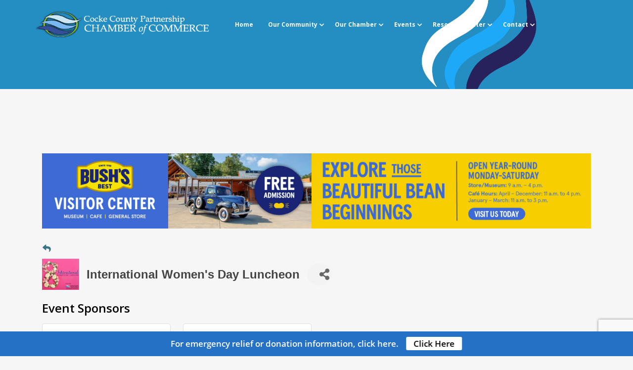

--- FILE ---
content_type: text/html; charset=utf-8
request_url: http://cocke-county.chambermaster.com/events/details/international-women-s-day-luncheon-13213
body_size: 32265
content:

<!DOCTYPE html>
<html lang="en-US" class="no-js">
<head>
<!-- start injected HTML (CCID=543) -->
<!-- page template: https://www.newportcockecountychamber.com/chamber-master/ -->
<base href="https://www.newportcockecountychamber.com/" />
<meta name="keywords" content="International Women&#39;s Day Luncheon ,Cocke County Partnership/Chamber of Commerce,Newport,events,calendar,regional" />
<meta name="description" content="You are invited to take part in the Cocke County Partnership Chamber of Commerce&#39;s 1st Annual International Women&#39;s Day Luncheon to celebrate the achivements of women in business and through history." />
<link href="http://cocke-county.chambermaster.com/integration/customerdefinedcss?_=8o4fcA2" rel="stylesheet" type="text/css" />
<!-- link for rss not inserted -->
<!-- end injected HTML -->

    <meta charset="UTF-8">
            <meta name="viewport" content="width=device-width, initial-scale=1">
        <link rel="profile" href="https://gmpg.org/xfn/11">
    <!-- Favicon Icon -->
            <link rel="shortcut icon" href="https://www.newportcockecountychamber.com/wp-content/uploads/2021/01/Untitled-design.gif"/>
        <link rel="pingback" href="https://www.newportcockecountychamber.com/xmlrpc.php">

    <script>(function(html){html.className = html.className.replace(/\bno-js\b/,'js')})(document.documentElement);</script>
<meta name="ROBOTS" content="NOINDEX, NOFOLLOW" />
	<style>img:is([sizes="auto" i], [sizes^="auto," i]) { contain-intrinsic-size: 3000px 1500px }</style>
	
	<!-- This site is optimized with the Yoast SEO plugin v26.4 - https://yoast.com/wordpress/plugins/seo/ -->
	<title>International Women's Day Luncheon  - Mar 8, 2023 - Cocke County Partnership - Chamber of Commerce</title>
	<link rel="canonical" href="http://cocke-county.chambermaster.com/events/details/international-women-s-day-luncheon-13213" />
	
	
	
	
	
	
	<meta property="article:modified_time" content="2017-02-23T14:44:41+00:00" />
	<meta name="twitter:card" content="summary_large_image" />
	<script type="application/ld+json" class="yoast-schema-graph">{"@context":"https://schema.org","@graph":[{"@type":"WebPage","@id":"https://www.newportcockecountychamber.com/chamber-master/","url":"https://www.newportcockecountychamber.com/chamber-master/","name":"Chamber Master - Cocke County Partnership - Chamber of Commerce","isPartOf":{"@id":"https://www.newportcockecountychamber.com/#website"},"datePublished":"2017-02-23T14:35:00+00:00","dateModified":"2017-02-23T14:44:41+00:00","breadcrumb":{"@id":"https://www.newportcockecountychamber.com/chamber-master/#breadcrumb"},"inLanguage":"en-US","potentialAction":[{"@type":"ReadAction","target":["https://www.newportcockecountychamber.com/chamber-master/"]}]},{"@type":"BreadcrumbList","@id":"https://www.newportcockecountychamber.com/chamber-master/#breadcrumb","itemListElement":[{"@type":"ListItem","position":1,"name":"Home","item":"https://www.newportcockecountychamber.com/"},{"@type":"ListItem","position":2,"name":"Chamber Master"}]},{"@type":"WebSite","@id":"https://www.newportcockecountychamber.com/#website","url":"https://www.newportcockecountychamber.com/","name":"Cocke County Partnership - Chamber of Commerce","description":"","inLanguage":"en-US"}]}</script>
	<!-- / Yoast SEO plugin. -->


<link rel='dns-prefetch' href='//ajax.googleapis.com' />
<link rel='dns-prefetch' href='//cdnjs.cloudflare.com' />
<link rel='dns-prefetch' href='//fonts.googleapis.com' />
<link rel='preconnect' href='https://fonts.gstatic.com' crossorigin />
<link rel="alternate" type="application/rss+xml" title="Cocke County Partnership - Chamber of Commerce &raquo; Feed" href="https://www.newportcockecountychamber.com/feed/" />
<link rel="alternate" type="application/rss+xml" title="Cocke County Partnership - Chamber of Commerce &raquo; Comments Feed" href="https://www.newportcockecountychamber.com/comments/feed/" />
<script type="text/javascript">
/* <![CDATA[ */
window._wpemojiSettings = {"baseUrl":"https:\/\/s.w.org\/images\/core\/emoji\/16.0.1\/72x72\/","ext":".png","svgUrl":"https:\/\/s.w.org\/images\/core\/emoji\/16.0.1\/svg\/","svgExt":".svg","source":{"concatemoji":"https:\/\/www.newportcockecountychamber.com\/wp-includes\/js\/wp-emoji-release.min.js?ver=6.8.3"}};
/*! This file is auto-generated */
!function(s,n){var o,i,e;function c(e){try{var t={supportTests:e,timestamp:(new Date).valueOf()};sessionStorage.setItem(o,JSON.stringify(t))}catch(e){}}function p(e,t,n){e.clearRect(0,0,e.canvas.width,e.canvas.height),e.fillText(t,0,0);var t=new Uint32Array(e.getImageData(0,0,e.canvas.width,e.canvas.height).data),a=(e.clearRect(0,0,e.canvas.width,e.canvas.height),e.fillText(n,0,0),new Uint32Array(e.getImageData(0,0,e.canvas.width,e.canvas.height).data));return t.every(function(e,t){return e===a[t]})}function u(e,t){e.clearRect(0,0,e.canvas.width,e.canvas.height),e.fillText(t,0,0);for(var n=e.getImageData(16,16,1,1),a=0;a<n.data.length;a++)if(0!==n.data[a])return!1;return!0}function f(e,t,n,a){switch(t){case"flag":return n(e,"\ud83c\udff3\ufe0f\u200d\u26a7\ufe0f","\ud83c\udff3\ufe0f\u200b\u26a7\ufe0f")?!1:!n(e,"\ud83c\udde8\ud83c\uddf6","\ud83c\udde8\u200b\ud83c\uddf6")&&!n(e,"\ud83c\udff4\udb40\udc67\udb40\udc62\udb40\udc65\udb40\udc6e\udb40\udc67\udb40\udc7f","\ud83c\udff4\u200b\udb40\udc67\u200b\udb40\udc62\u200b\udb40\udc65\u200b\udb40\udc6e\u200b\udb40\udc67\u200b\udb40\udc7f");case"emoji":return!a(e,"\ud83e\udedf")}return!1}function g(e,t,n,a){var r="undefined"!=typeof WorkerGlobalScope&&self instanceof WorkerGlobalScope?new OffscreenCanvas(300,150):s.createElement("canvas"),o=r.getContext("2d",{willReadFrequently:!0}),i=(o.textBaseline="top",o.font="600 32px Arial",{});return e.forEach(function(e){i[e]=t(o,e,n,a)}),i}function t(e){var t=s.createElement("script");t.src=e,t.defer=!0,s.head.appendChild(t)}"undefined"!=typeof Promise&&(o="wpEmojiSettingsSupports",i=["flag","emoji"],n.supports={everything:!0,everythingExceptFlag:!0},e=new Promise(function(e){s.addEventListener("DOMContentLoaded",e,{once:!0})}),new Promise(function(t){var n=function(){try{var e=JSON.parse(sessionStorage.getItem(o));if("object"==typeof e&&"number"==typeof e.timestamp&&(new Date).valueOf()<e.timestamp+604800&&"object"==typeof e.supportTests)return e.supportTests}catch(e){}return null}();if(!n){if("undefined"!=typeof Worker&&"undefined"!=typeof OffscreenCanvas&&"undefined"!=typeof URL&&URL.createObjectURL&&"undefined"!=typeof Blob)try{var e="postMessage("+g.toString()+"("+[JSON.stringify(i),f.toString(),p.toString(),u.toString()].join(",")+"));",a=new Blob([e],{type:"text/javascript"}),r=new Worker(URL.createObjectURL(a),{name:"wpTestEmojiSupports"});return void(r.onmessage=function(e){c(n=e.data),r.terminate(),t(n)})}catch(e){}c(n=g(i,f,p,u))}t(n)}).then(function(e){for(var t in e)n.supports[t]=e[t],n.supports.everything=n.supports.everything&&n.supports[t],"flag"!==t&&(n.supports.everythingExceptFlag=n.supports.everythingExceptFlag&&n.supports[t]);n.supports.everythingExceptFlag=n.supports.everythingExceptFlag&&!n.supports.flag,n.DOMReady=!1,n.readyCallback=function(){n.DOMReady=!0}}).then(function(){return e}).then(function(){var e;n.supports.everything||(n.readyCallback(),(e=n.source||{}).concatemoji?t(e.concatemoji):e.wpemoji&&e.twemoji&&(t(e.twemoji),t(e.wpemoji)))}))}((window,document),window._wpemojiSettings);
/* ]]> */
</script>
<style id='wp-emoji-styles-inline-css' type='text/css'>

	img.wp-smiley, img.emoji {
		display: inline !important;
		border: none !important;
		box-shadow: none !important;
		height: 1em !important;
		width: 1em !important;
		margin: 0 0.07em !important;
		vertical-align: -0.1em !important;
		background: none !important;
		padding: 0 !important;
	}
</style>
<link rel='stylesheet' id='wp-block-library-css' href='https://www.newportcockecountychamber.com/wp-includes/css/dist/block-library/style.min.css?ver=6.8.3' type='text/css' media='all' />
<style id='classic-theme-styles-inline-css' type='text/css'>
/*! This file is auto-generated */
.wp-block-button__link{color:#fff;background-color:#32373c;border-radius:9999px;box-shadow:none;text-decoration:none;padding:calc(.667em + 2px) calc(1.333em + 2px);font-size:1.125em}.wp-block-file__button{background:#32373c;color:#fff;text-decoration:none}
</style>
<style id='global-styles-inline-css' type='text/css'>
:root{--wp--preset--aspect-ratio--square: 1;--wp--preset--aspect-ratio--4-3: 4/3;--wp--preset--aspect-ratio--3-4: 3/4;--wp--preset--aspect-ratio--3-2: 3/2;--wp--preset--aspect-ratio--2-3: 2/3;--wp--preset--aspect-ratio--16-9: 16/9;--wp--preset--aspect-ratio--9-16: 9/16;--wp--preset--color--black: #000000;--wp--preset--color--cyan-bluish-gray: #abb8c3;--wp--preset--color--white: #ffffff;--wp--preset--color--pale-pink: #f78da7;--wp--preset--color--vivid-red: #cf2e2e;--wp--preset--color--luminous-vivid-orange: #ff6900;--wp--preset--color--luminous-vivid-amber: #fcb900;--wp--preset--color--light-green-cyan: #7bdcb5;--wp--preset--color--vivid-green-cyan: #00d084;--wp--preset--color--pale-cyan-blue: #8ed1fc;--wp--preset--color--vivid-cyan-blue: #0693e3;--wp--preset--color--vivid-purple: #9b51e0;--wp--preset--gradient--vivid-cyan-blue-to-vivid-purple: linear-gradient(135deg,rgba(6,147,227,1) 0%,rgb(155,81,224) 100%);--wp--preset--gradient--light-green-cyan-to-vivid-green-cyan: linear-gradient(135deg,rgb(122,220,180) 0%,rgb(0,208,130) 100%);--wp--preset--gradient--luminous-vivid-amber-to-luminous-vivid-orange: linear-gradient(135deg,rgba(252,185,0,1) 0%,rgba(255,105,0,1) 100%);--wp--preset--gradient--luminous-vivid-orange-to-vivid-red: linear-gradient(135deg,rgba(255,105,0,1) 0%,rgb(207,46,46) 100%);--wp--preset--gradient--very-light-gray-to-cyan-bluish-gray: linear-gradient(135deg,rgb(238,238,238) 0%,rgb(169,184,195) 100%);--wp--preset--gradient--cool-to-warm-spectrum: linear-gradient(135deg,rgb(74,234,220) 0%,rgb(151,120,209) 20%,rgb(207,42,186) 40%,rgb(238,44,130) 60%,rgb(251,105,98) 80%,rgb(254,248,76) 100%);--wp--preset--gradient--blush-light-purple: linear-gradient(135deg,rgb(255,206,236) 0%,rgb(152,150,240) 100%);--wp--preset--gradient--blush-bordeaux: linear-gradient(135deg,rgb(254,205,165) 0%,rgb(254,45,45) 50%,rgb(107,0,62) 100%);--wp--preset--gradient--luminous-dusk: linear-gradient(135deg,rgb(255,203,112) 0%,rgb(199,81,192) 50%,rgb(65,88,208) 100%);--wp--preset--gradient--pale-ocean: linear-gradient(135deg,rgb(255,245,203) 0%,rgb(182,227,212) 50%,rgb(51,167,181) 100%);--wp--preset--gradient--electric-grass: linear-gradient(135deg,rgb(202,248,128) 0%,rgb(113,206,126) 100%);--wp--preset--gradient--midnight: linear-gradient(135deg,rgb(2,3,129) 0%,rgb(40,116,252) 100%);--wp--preset--font-size--small: 13px;--wp--preset--font-size--medium: 20px;--wp--preset--font-size--large: 36px;--wp--preset--font-size--x-large: 42px;--wp--preset--spacing--20: 0.44rem;--wp--preset--spacing--30: 0.67rem;--wp--preset--spacing--40: 1rem;--wp--preset--spacing--50: 1.5rem;--wp--preset--spacing--60: 2.25rem;--wp--preset--spacing--70: 3.38rem;--wp--preset--spacing--80: 5.06rem;--wp--preset--shadow--natural: 6px 6px 9px rgba(0, 0, 0, 0.2);--wp--preset--shadow--deep: 12px 12px 50px rgba(0, 0, 0, 0.4);--wp--preset--shadow--sharp: 6px 6px 0px rgba(0, 0, 0, 0.2);--wp--preset--shadow--outlined: 6px 6px 0px -3px rgba(255, 255, 255, 1), 6px 6px rgba(0, 0, 0, 1);--wp--preset--shadow--crisp: 6px 6px 0px rgba(0, 0, 0, 1);}:where(.is-layout-flex){gap: 0.5em;}:where(.is-layout-grid){gap: 0.5em;}body .is-layout-flex{display: flex;}.is-layout-flex{flex-wrap: wrap;align-items: center;}.is-layout-flex > :is(*, div){margin: 0;}body .is-layout-grid{display: grid;}.is-layout-grid > :is(*, div){margin: 0;}:where(.wp-block-columns.is-layout-flex){gap: 2em;}:where(.wp-block-columns.is-layout-grid){gap: 2em;}:where(.wp-block-post-template.is-layout-flex){gap: 1.25em;}:where(.wp-block-post-template.is-layout-grid){gap: 1.25em;}.has-black-color{color: var(--wp--preset--color--black) !important;}.has-cyan-bluish-gray-color{color: var(--wp--preset--color--cyan-bluish-gray) !important;}.has-white-color{color: var(--wp--preset--color--white) !important;}.has-pale-pink-color{color: var(--wp--preset--color--pale-pink) !important;}.has-vivid-red-color{color: var(--wp--preset--color--vivid-red) !important;}.has-luminous-vivid-orange-color{color: var(--wp--preset--color--luminous-vivid-orange) !important;}.has-luminous-vivid-amber-color{color: var(--wp--preset--color--luminous-vivid-amber) !important;}.has-light-green-cyan-color{color: var(--wp--preset--color--light-green-cyan) !important;}.has-vivid-green-cyan-color{color: var(--wp--preset--color--vivid-green-cyan) !important;}.has-pale-cyan-blue-color{color: var(--wp--preset--color--pale-cyan-blue) !important;}.has-vivid-cyan-blue-color{color: var(--wp--preset--color--vivid-cyan-blue) !important;}.has-vivid-purple-color{color: var(--wp--preset--color--vivid-purple) !important;}.has-black-background-color{background-color: var(--wp--preset--color--black) !important;}.has-cyan-bluish-gray-background-color{background-color: var(--wp--preset--color--cyan-bluish-gray) !important;}.has-white-background-color{background-color: var(--wp--preset--color--white) !important;}.has-pale-pink-background-color{background-color: var(--wp--preset--color--pale-pink) !important;}.has-vivid-red-background-color{background-color: var(--wp--preset--color--vivid-red) !important;}.has-luminous-vivid-orange-background-color{background-color: var(--wp--preset--color--luminous-vivid-orange) !important;}.has-luminous-vivid-amber-background-color{background-color: var(--wp--preset--color--luminous-vivid-amber) !important;}.has-light-green-cyan-background-color{background-color: var(--wp--preset--color--light-green-cyan) !important;}.has-vivid-green-cyan-background-color{background-color: var(--wp--preset--color--vivid-green-cyan) !important;}.has-pale-cyan-blue-background-color{background-color: var(--wp--preset--color--pale-cyan-blue) !important;}.has-vivid-cyan-blue-background-color{background-color: var(--wp--preset--color--vivid-cyan-blue) !important;}.has-vivid-purple-background-color{background-color: var(--wp--preset--color--vivid-purple) !important;}.has-black-border-color{border-color: var(--wp--preset--color--black) !important;}.has-cyan-bluish-gray-border-color{border-color: var(--wp--preset--color--cyan-bluish-gray) !important;}.has-white-border-color{border-color: var(--wp--preset--color--white) !important;}.has-pale-pink-border-color{border-color: var(--wp--preset--color--pale-pink) !important;}.has-vivid-red-border-color{border-color: var(--wp--preset--color--vivid-red) !important;}.has-luminous-vivid-orange-border-color{border-color: var(--wp--preset--color--luminous-vivid-orange) !important;}.has-luminous-vivid-amber-border-color{border-color: var(--wp--preset--color--luminous-vivid-amber) !important;}.has-light-green-cyan-border-color{border-color: var(--wp--preset--color--light-green-cyan) !important;}.has-vivid-green-cyan-border-color{border-color: var(--wp--preset--color--vivid-green-cyan) !important;}.has-pale-cyan-blue-border-color{border-color: var(--wp--preset--color--pale-cyan-blue) !important;}.has-vivid-cyan-blue-border-color{border-color: var(--wp--preset--color--vivid-cyan-blue) !important;}.has-vivid-purple-border-color{border-color: var(--wp--preset--color--vivid-purple) !important;}.has-vivid-cyan-blue-to-vivid-purple-gradient-background{background: var(--wp--preset--gradient--vivid-cyan-blue-to-vivid-purple) !important;}.has-light-green-cyan-to-vivid-green-cyan-gradient-background{background: var(--wp--preset--gradient--light-green-cyan-to-vivid-green-cyan) !important;}.has-luminous-vivid-amber-to-luminous-vivid-orange-gradient-background{background: var(--wp--preset--gradient--luminous-vivid-amber-to-luminous-vivid-orange) !important;}.has-luminous-vivid-orange-to-vivid-red-gradient-background{background: var(--wp--preset--gradient--luminous-vivid-orange-to-vivid-red) !important;}.has-very-light-gray-to-cyan-bluish-gray-gradient-background{background: var(--wp--preset--gradient--very-light-gray-to-cyan-bluish-gray) !important;}.has-cool-to-warm-spectrum-gradient-background{background: var(--wp--preset--gradient--cool-to-warm-spectrum) !important;}.has-blush-light-purple-gradient-background{background: var(--wp--preset--gradient--blush-light-purple) !important;}.has-blush-bordeaux-gradient-background{background: var(--wp--preset--gradient--blush-bordeaux) !important;}.has-luminous-dusk-gradient-background{background: var(--wp--preset--gradient--luminous-dusk) !important;}.has-pale-ocean-gradient-background{background: var(--wp--preset--gradient--pale-ocean) !important;}.has-electric-grass-gradient-background{background: var(--wp--preset--gradient--electric-grass) !important;}.has-midnight-gradient-background{background: var(--wp--preset--gradient--midnight) !important;}.has-small-font-size{font-size: var(--wp--preset--font-size--small) !important;}.has-medium-font-size{font-size: var(--wp--preset--font-size--medium) !important;}.has-large-font-size{font-size: var(--wp--preset--font-size--large) !important;}.has-x-large-font-size{font-size: var(--wp--preset--font-size--x-large) !important;}
:where(.wp-block-post-template.is-layout-flex){gap: 1.25em;}:where(.wp-block-post-template.is-layout-grid){gap: 1.25em;}
:where(.wp-block-columns.is-layout-flex){gap: 2em;}:where(.wp-block-columns.is-layout-grid){gap: 2em;}
:root :where(.wp-block-pullquote){font-size: 1.5em;line-height: 1.6;}
</style>
<link rel='stylesheet' id='vc-weather-css' href='https://www.newportcockecountychamber.com/wp-content/plugins/vc-weather/css/vc-weather.css?ver=6.8.3' type='text/css' media='all' />
<link rel='stylesheet' id='vc-meteocons-css' href='https://www.newportcockecountychamber.com/wp-content/plugins/vc-weather/css/meteocons.css?ver=6.8.3' type='text/css' media='all' />
<link rel='stylesheet' id='jquery-ui-css' href='https://ajax.googleapis.com/ajax/libs/jqueryui/1.8.2/themes/smoothness/jquery-ui.css?ver=6.8.3' type='text/css' media='all' />
<link rel='stylesheet' id='dgtfw-frontend-css-css' href='https://www.newportcockecountychamber.com/wp-content/plugins/dgt-framework/assets/css/frontend.css?ver=6.8.3' type='text/css' media='all' />
<link rel='stylesheet' id='dgtfw-carousel-css-css' href='https://cdnjs.cloudflare.com/ajax/libs/owl-carousel/1.3.3/owl.carousel.min.css?ver=6.8.3' type='text/css' media='all' />
<link rel='stylesheet' id='dgtfw-owl-theme-css-css' href='https://cdnjs.cloudflare.com/ajax/libs/owl-carousel/1.3.3/owl.theme.min.css?ver=6.8.3' type='text/css' media='all' />
<link rel='stylesheet' id='fancybox-css' href='https://www.newportcockecountychamber.com/wp-content/plugins/dgt-framework/assets/vendor/fancybox/jquery.fancybox-1.3.4.css?ver=6.8.3' type='text/css' media='all' />
<link rel='stylesheet' id='font-awesome-css' href='https://cdnjs.cloudflare.com/ajax/libs/font-awesome/6.5.0/css/all.min.css?ver=6.8.3' type='text/css' media='all' />
<link rel='stylesheet' id='font-ionicons-css' href='https://www.newportcockecountychamber.com/wp-content/themes/dgt-soraka/assets/ionicons/css/ionicons.min.css?ver=6.8.3' type='text/css' media='all' />
<link rel='stylesheet' id='bootstrap-css' href='https://www.newportcockecountychamber.com/wp-content/themes/dgt-soraka/assets/bootstrap/css/bootstrap.min.css?ver=6.8.3' type='text/css' media='all' />
<link rel='stylesheet' id='owl-carousel-css' href='https://www.newportcockecountychamber.com/wp-content/themes/dgt-soraka/assets/owl-carousel/owl.carousel.min.js?ver=6.8.3' type='text/css' media='all' />
<link rel='stylesheet' id='owl-theme-css' href='https://www.newportcockecountychamber.com/wp-content/themes/dgt-soraka/assets/owl-carousel/owl.theme.css?ver=6.8.3' type='text/css' media='all' />
<link rel='stylesheet' id='flickity-css' href='https://www.newportcockecountychamber.com/wp-content/themes/dgt-soraka/assets/flickity/flickity.css?ver=6.8.3' type='text/css' media='all' />
<link rel='stylesheet' id='selectbox-css' href='https://www.newportcockecountychamber.com/wp-content/themes/dgt-soraka/css/jquery.selectBox.css?ver=6.8.3' type='text/css' media='all' />
<link rel='stylesheet' id='venobox-css' href='https://www.newportcockecountychamber.com/wp-content/themes/dgt-soraka/assets/venobox/venobox.css?ver=6.8.3' type='text/css' media='all' />
<link rel='stylesheet' id='dragontheme-style-css' href='https://www.newportcockecountychamber.com/wp-content/themes/dgt-soraka-child/style.css?ver=6.8.3' type='text/css' media='all' />
<!--[if lt IE 9]>
<link rel='stylesheet' id='dragontheme-ie-css' href='https://www.newportcockecountychamber.com/wp-content/themes/dgt-soraka/css/ie.css?ver=20141010' type='text/css' media='all' />
<![endif]-->
<!--[if lt IE 8]>
<link rel='stylesheet' id='dragontheme-ie7-css' href='https://www.newportcockecountychamber.com/wp-content/themes/dgt-soraka/css/ie7.css?ver=20141010' type='text/css' media='all' />
<![endif]-->
<link rel='stylesheet' id='newsletter-css' href='https://www.newportcockecountychamber.com/wp-content/plugins/newsletter/style.css?ver=9.0.8' type='text/css' media='all' />
<link rel='stylesheet' id='mpc-massive-style-css' href='https://www.newportcockecountychamber.com/wp-content/plugins/mpc-massive/assets/css/mpc-styles.css?ver=2.4.8' type='text/css' media='all' />
<link rel="preload" as="style" href="https://fonts.googleapis.com/css?family=Open%20Sans:400,700,600&#038;display=swap&#038;ver=1764574102" /><link rel="stylesheet" href="https://fonts.googleapis.com/css?family=Open%20Sans:400,700,600&#038;display=swap&#038;ver=1764574102" media="print" onload="this.media='all'"><noscript><link rel="stylesheet" href="https://fonts.googleapis.com/css?family=Open%20Sans:400,700,600&#038;display=swap&#038;ver=1764574102" /></noscript><script type="text/javascript" src="https://www.newportcockecountychamber.com/wp-includes/js/jquery/jquery.min.js?ver=3.7.1" id="jquery-core-js"></script>
<script type="text/javascript" src="https://www.newportcockecountychamber.com/wp-includes/js/jquery/jquery-migrate.min.js?ver=3.4.1" id="jquery-migrate-js"></script>
<script type="text/javascript" src="//www.newportcockecountychamber.com/wp-content/plugins/revslider/sr6/assets/js/rbtools.min.js?ver=6.7.38" async id="tp-tools-js"></script>
<script type="text/javascript" src="//www.newportcockecountychamber.com/wp-content/plugins/revslider/sr6/assets/js/rs6.min.js?ver=6.7.38" async id="revmin-js"></script>
<script type="text/javascript" src="https://www.newportcockecountychamber.com/wp-content/plugins/dgt-framework/assets/vendor/jquery.infinitescroll.min.js?ver=6.8.3" id="infinitescroll-js"></script>
<script type="text/javascript" src="https://www.newportcockecountychamber.com/wp-content/plugins/dgt-framework/assets/vendor/fancybox/jquery.fancybox-1.3.4.pack.js?ver=6.8.3" id="fancybox-js"></script>
<!--[if lt IE 9]>
<script type="text/javascript" src="https://www.newportcockecountychamber.com/wp-content/themes/dgt-soraka/js/html5.js?ver=3.7.3" id="dragontheme-html5-js"></script>
<![endif]-->
<script></script><link rel="alternate" title="JSON" type="application/json" href="https://www.newportcockecountychamber.com/wp-json/wp/v2/pages/1829" /><link rel="EditURI" type="application/rsd+xml" title="RSD" href="https://www.newportcockecountychamber.com/xmlrpc.php?rsd" />
<link rel='shortlink' href='https://www.newportcockecountychamber.com/?p=1829' />


<script type="application/ld+json">
   {
     "@context": "https://schema.org",
     "@type": "Organization",
     "url": "https://www.newportcockecountychamber.com",
     "logo": "https://www.newportcockecountychamber.com/wp-content/uploads/2016/09/logo-white.png"
   }
</script>
<script type="application/ld+json">
{
	"@context": "https://schema.org/",
	"@type": "WebSite",
	"name": "Cocke County Partnership - Chamber of Commerce",
	"url": "https://www.newportcockecountychamber.com/",
	"potentialAction": {
		"@type": "SearchAction",
		"target": "https://www.newportcockecountychamber.com/?s={search_term_string}",
		"query-input": "required name=search_term_string"
	}
}
</script><meta name="generator" content="Redux 4.5.9" />                <style type="text/css">
            /* =======  Accent color ======== */
            #dgt-back-top,
            .dgt-vc-about .dgt-social ul li a:hover,
            .footer-widget .dgt-social ul li a:hover,
            button:hover,
            input[type="button"]:hover,
            input[type="reset"]:hover,
            input[type="submit"]:hover,
            .dgt-button,
            .hades.tparrows:hover:before,
            .dgt-icon-box .dgt-icon,
            .post-pagination a:hover,
            .dgt-blog-item-inner .dgt-blog-date,
            .dgt-cause-percent,
            .dgt-list-layout .dgt-cause-inner,
            .dgt-fiter-wrap ul li::after,
            .woocommerce .widget_price_filter .ui-slider .ui-slider-range,
            .woocommerce .widget_price_filter .ui-slider .ui-slider-handle,
            .woocommerce #respond input#submit:hover,
            .woocommerce a.button:hover,
            .woocommerce button.button:hover,
            .woocommerce input.button:hover,
            .woocommerce ul.products li.product .button,
            .woocommerce ul.products li.product .added_to_cart,
            .woocommerce span.onsale,
            .woocommerce #respond input#submit.alt,
            .woocommerce a.button.alt,
            .woocommerce button.button.alt,
            .woocommerce input.button.alt,
            .woocommerce div.product .woocommerce-tabs ul.tabs li a:after,
            .dgt-element-contact,
            .dgt-list-layout .dgt-team-item-inner,
            .dgt-event-countdown,
            .dgt-video-box-inner::after,
            #dgt-navigation .sub-menu li a::before,
            #dgt-navigation .children li a::before,
            .dgt-donate-form-wrapper .dgt-amount-button:hover,
            .dgt-donate-form-wrapper .dgt-amount-button.active,
            .dgt-donate-form-wrapper .radio:not(:checked) + label::after,
            .dgt-donate-form-wrapper .radio:checked + label::after,
            .dgt-grid-basic .dgt-cause-status,
            .dgt-list-layout.dgt-list-alt-left .dgt-cause-process-bar .dgt-cause-percent,
            .dgt-list-layout.dgt-list-alt-left .dgt-raised-percent,
            .dgt-grid-alt .dgt-raised-percent,
            .vc_tta.vc_tta-color-grey.vc_tta-style-modern .vc_tta-panel.vc_active .vc_tta-panel-heading,
            .vc_tta.vc_tta-color-grey.vc_tta-style-modern .vc_tta-panel .vc_tta-panel-heading:focus,
            .vc_tta.vc_tta-color-grey.vc_tta-style-modern .vc_tta-panel .vc_tta-panel-heading:hover,
            .vc_tta.vc_tta-color-grey.vc_tta-style-classic .vc_tta-tab > a{
                background-color: #1e73be            }
            .dgt-about-name,
            .dgt-blog-info .dgt-blog-category a,
            .dgt-icon-box .dgt-readmore,
            .comments-title span,
            #comments .comment-text .author a:hover,
            .comment-list .reply a,
            .dgt-raised-percent,
            .dgt-fiter-wrap ul li:hover,
            .dgt-cause-sidebar .dgt-raised-number .dgt-raised,
            .woocommerce ul.products li.product .price,
            .woocommerce div.product p.price, .woocommerce div.product span.price,
            .woocommerce div.product .woocommerce-tabs ul.tabs li.active a,
            .team-donate span,
            .dgt-testimonial-heading .dgt-heading::after,
            .dgt-donate-form-wrapper .dgt-sub-title,
            #fancybox-close:hover:before,
            .dgt-counter-box:hover .dgt-icon,
            .dgt-navigation .dgt-megamenu-content li .menu-item > a:hover:before,
            .dgt-navigation .dgt-megamenu-content li .menu-item > a:hover i,
            .dgt-icon-box-title .dgt-icon,
            .dgt-counter-dark h4,
            .dgt-list-layout.dgt-list-alt-left .dgt-cause-status,
            .dgt-element-cause.dgt-grid-alt .dgt-raised{
                color: #1e73be;
            }
            .flickity-prev-next-button .arrow{
                fill: #1e73be;
            }
            .dgt-cause-process-bar,
            .dgt-list-layout.dgt-list-alt-left .dgt-cause-process-bar{ background-color: rgba(30, 115, 190, 0.5);}
            .dgt-button:hover,
            #dgt-back-top:hover,
            button:hover,
            input[type="button"]:hover,
            input[type="reset"]:hover,
            input[type="submit"]:hover,
            .button:hover,
            .woocommerce ul.products li.product .button:hover,
            .woocommerce ul.products li.product .added_to_cart:hover,
            .woocommerce #respond input#submit.alt:hover,
            .woocommerce a.button.alt:hover,
            .woocommerce button.button.alt:hover,
            .woocommerce input.button.alt:hover, .flickity-prev-next-button:hover{
                background-color: rgba(22, 101, 171, 1);
            }
            .flickity-prev-next-button{ background-color:rgba(30, 115, 190, 0.5); }
            .dgt-list-layout .dgt-cause-process-bar{background-color: rgba(255,255,255,0.5);}
            button, input[type="button"],
            input[type="reset"],
            input[type="submit"],
            blockquote,
            .dgt-donate-form-wrapper .dgt-amount-button:hover,
            .dgt-donate-form-wrapper .dgt-amount-button.active,
            .dgt-donate-form-wrapper .radio:not(:checked) + label::before,
            .dgt-donate-form-wrapper .radio:not(:checked) + label::after,
            .dgt-donate-form-wrapper .radio:checked + label::before,
            .dgt-donate-form-wrapper .radio:checked + label::after{
                border-color: #1e73be;
            }
            /* =======  Font Options ======== */
            /* =======  Font Body ======== */
            body{
                background-color: #f6f6f6;
                                font-size: 14px;
                line-height: 30px;
                font-weight: 400;
                text-align: ;
            }
            body, .dgt-icon-box h4, .dgt-counter-box h3, .dgt-counter-box h4, .dgt-team-item-inner h4, .dgt-team-item-inner h5, .dgt-post-author h5, .comments-title, .comment-reply-title, .woocommerce ul.products li.product h3, .error-404 .page-title, .dgt-navigation .dgt-cause-raised{
              font-family: 'Open Sans';
            }
            body{ color: #000000; }
            a{ color: #1e73be; }
            a:hover{ color: #104589; }
            a:active{ color: #104589; }
            input[type="text"], input[type="number"], input[type="password"], input[type="tel"], input[type="url"], input[type="email"]{
                color: #000000;
            }

            button, input[type="button"], input[type="reset"], input[type="submit"], .dgt-button, .button{
                background-color: #104589;
                color: #ffffff;
            }
            /* =======  Font Menu ======== */
            #dgt-navigation{
                font-family: 'Open Sans';
                font-size: 12px;
                color: 2e2e2e;
                font-weight: 700;
                text-align: ;
            }
            /* =======  Font Button ======== */
            .dgt-button, button, input[type="button"], input[type="reset"], input[type="submit"]{
                font-family: 'Open Sans';
                font-size: 14px;
                color: #ffffff;
                font-weight: ;
                text-align: center;
                line-height: 40px;
            }
            /* =======  Font H1 ======== */
            h1, .h1{
                font-family: 'Open Sans';
                font-size: 36px;
                color: #043f72;
                font-weight: 700;
                text-align: ;
                line-height: 36px;
            }
            /* =======  Font H2 ======== */
            h2, .h2{
                font-family: 'Open Sans';
                font-size: 30px;
                color: #000000;
                font-weight: 700;
                text-align: ;
                line-height: 30px;
            }
            /* =======  Font H3 ======== */
            .dgt-blog-info .info-post,
            h3, .h3,
            .woocommerce ul.products li.product .price,
            .woocommerce ul.products li.product .button,
            .woocommerce span.onsale,
            .woocommerce div.product .product_title,
            .woocommerce div.product p.price,
            .woocommerce div.product span.price,
            .dgt-list-layout .dgt-team-info h5,
            .dgt-list-layout .dgt-team-info h4,
            .dgt-testimonial-heading .dgt-heading::after,
            .dgt-cause-status{
                font-family: 'Open Sans';
            }
            h3, .h3{
                font-size: 24px;
                color: #000000;
                font-weight: 600;
                text-align: ;
                line-height: 30px;
            }
            /* =======  Font H4 ======== */
            h4, .h4{
                font-family: 'Open Sans';
                font-size: 20px;
                color: #000000;
                font-weight: ;
                text-align: ;
                line-height: 20px;
            }
            /* =======  Font H5 ======== */
            h5, .h5 {
                font-family: 'Open Sans';
                font-size: 18px;
                color: #000000;
                font-weight: ;
                text-align: ;
                line-height: 18px;
            }
            /* =======  Font H6 ======== */
            h6, .h6{
                font-family: 'Open Sans';
                font-size: 16px;
                color: #000000;
                font-weight: ;
                text-align: ;
                line-height: 16px;
            }
            /* ======= Heading Icon ===== */
            
            /* =======  Revolution Slider ======== */
            .dgtnavigation .tp-bullet{ background-color: rgba(30, 115, 190, 0.5); border-right-color: rgba(30, 115, 190, 0.6); }
            .dgtnavigation .tp-bullet.selected, .dgtnavigation .tp-bullet:hover{ background-color: rgba(30, 115, 190, 1); }

            
            
            
            /* ======= Logo ======== */
            #logo, #logo-retina, #logo-fixed{
                padding: 20px 0 20px 0;
            }
            #logo img, #logo-retina img, #logo-fixed img{ max-height: 83px }

            /* ======= Header Top ======== */
            .header-top{ background-color: #6fc13c }
                        .header-top, .header-top span, .header-top p{ color: #ffffff }
            .header-top a{ color: #ffffff }
            .header-top a:hover{ color: #104589 }
            .header-top a:active{ color: #1e73be }

            /* ======= Header Primary ======== */
            .header-primary{
                background-color: transparent;
                            }
            .header-primary{ color: #ffffff }
            .header-primary a:not(.dgt-button){ color: #aaa }
            .header-primary a:not(.dgt-button):hover{ color: #bbb }
            .header-primary a:not(.dgt-button):active{ color: #ccc }
            .dgt-header-right{ padding-top: 19.5px }
            
            /* ======= Navigation ======== */
            #dgt-navigation{
                background-color: transparent;
            }
            .dgt-navigation, .dgt-navigation span, .dgt-navigation p{
                color: #ffffff;
            }
            /* Custom color item menu (Has been set in the page) */
                        #dgt-navigation a{ color: #ffffff }
            #dgt-navigation a:hover, .header-mobile .menu li a:hover{ color: #002660 }
            #dgt-navigation > div > ul > li > a::before{
                background-color: #002660;
            }
            #dgt-navigation a:active{ color: #104589 }
            #dgt-navigation .sub-menu, #dgt-navigation .children{
                background-color: #ffffff;
                color: #062268;
            }
            #dgt-navigation .sub-menu a, #dgt-navigation .children a{
                color: #00215b;
                font-size: 12px;
            }
                        #dgt-navigation .sub-menu a:hover, #dgt-navigation .children a:hover{ color: #1e73be }
            #dgt-navigation .sub-menu a:active, #dgt-navigation .children a:active{ color: #104589 }
            #dgt-navigation .menu > li > a, #dgt-navigation .menu > ul > li > a{
                line-height: 79px;
            }
            .dgt-navigation .sub-menu, .dgt-navigation .children{
                top: 79px;
            }

            /* ======= Cover Image ======== */
                        #dgt-cover-image{
                background-color: #eeeeee;
                                background-image: url('https://www.newportcockecountychamber.com/wp-content/uploads/2024/05/Untitled-design-8.png');
                background-repeat: no-repeat;
                background-size: cover;
                background-attachment: scroll;
                background-position: center top;
                                min-height: 300px            }
            
            /* ======= Cover Image Shop Page ======== */
            
            /* ======= Cover Image Product Page ======== */
            
                        #dgt-cover-image, #dgt-cover-image span, #dgt-cover-image h1, #dgt-cover-image .h1, #dgt-cover-image p, .woocommerce .woocommerce-breadcrumb{ color: #ffffff }
            #dgt-cover-image a{ color: #ffffff }
            #dgt-cover-image a:hover, #dgt-cover-image a:hover span{ color: #00125e }
            #dgt-cover-image a:active{ color: #00064f }
            
            /* ======= Content ======== */
            .site-content{
                background-color: transparent;
                            }
            .site-content .entry-content{ color: #000000 }
            .site-content .entry-content a:not(.dgt-readmore, .blog-title, .dgt-button){
                color: #1e73be            }
            .site-content .entry-content a:not(.dgt-readmore, .blog-title, .dgt-button):hover{
                color: #104589            }
            .site-content .entry-content a:not(.dgt-readmore, .blog-title, .dgt-button):active{
                color: #1e73be            }
            .site-content .entry-meta span a{ color: #104589 }
            .site-content .entry-meta span a:hover{ color: #1e73be }

            /* ======= Sidebar ======== */
            .sidebar .widget{ background-color: #ffffff }
            .sidebar .widget-title{ color: #2e2e2e }
            .sidebar .widget a:not(.dgt-readmore), .sidebar .widget a:not(.dgt-button), .sidebar .widget a:not(.button){ color: #2e2e2e }
            .sidebar .widget a:not(.dgt-readmore):hover, .sidebar .widget a:not(.dgt-button):hover, .sidebar .widget a:not(.button):hover{ color: #1e73be }
            .sidebar .widget a:not(.dgt-readmore):active, .sidebar .widget a:not(.dgt-button):active, .sidebar .widget a:not(.button):active{ color: #104589 }

            /* ======= Footer ======== */
            .site-footer{
                background-color: #023f75;
                            }
            .site-footer, .site-footer .widget, .site-footer span, .site-footer p{
                color: #ffffff;
            }
            .site-footer .widget-title, .footer-address i{ color: #ffffff; }
            .site-footer a{ color: #ffffff }
            .site-footer a:hover{ color: #1e73be }
            .site-footer a:active{ color: #104589 }

            /* ======= Coppyright ======== */
            #coppyright{
                background-color: #4fb538;
            }
            #coppyright, #coppyright .widget, #coppyright span, #coppyright p{
                color: #ffffff;
            }
            #coppyright a{ color: #ffffff }
            #coppyright a:hover{ color: #1e73be }
            #coppyright a:active{ color: #104589 }

            /* =======  Custom Css ======== */
            .dgt-navigation > div > ul > li.menu-item-has-children > a {
    padding: 0 20px 0 12px;
}
.menu li a {
    padding: 10px 15px;
}
.site-footer .footer-widget ul li {
    display: block;
}
/*footer .col-md-3, footer .col-md-2 {*/
/*    width: 33%;*/
/*}*/
.sidebar .sidebar-widget-title.widget-title {
    border-bottom: 1px solid #e5e5e5;
    clear: both;
    color: #2e2e2e;
    display: inline-block;
    font-family: "Open Sans";
    font-size: 14px;
    font-weight: 700;
    line-height: 30px;
    margin: 11px 0;
    padding-bottom: 8px;
    text-transform: uppercase;
    width: 100%;
}
        </style>
        <meta name="generator" content="Powered by WPBakery Page Builder - drag and drop page builder for WordPress."/>
<style data-type="vc_custom-css">.dgt-cover-wrap {
    display: none;
}
#dgt-cover-image {
    min-height: 180px !important;
}</style><meta name="generator" content="Powered by Slider Revolution 6.7.38 - responsive, Mobile-Friendly Slider Plugin for WordPress with comfortable drag and drop interface." />
<script>function setREVStartSize(e){
			//window.requestAnimationFrame(function() {
				window.RSIW = window.RSIW===undefined ? window.innerWidth : window.RSIW;
				window.RSIH = window.RSIH===undefined ? window.innerHeight : window.RSIH;
				try {
					var pw = document.getElementById(e.c).parentNode.offsetWidth,
						newh;
					pw = pw===0 || isNaN(pw) || (e.l=="fullwidth" || e.layout=="fullwidth") ? window.RSIW : pw;
					e.tabw = e.tabw===undefined ? 0 : parseInt(e.tabw);
					e.thumbw = e.thumbw===undefined ? 0 : parseInt(e.thumbw);
					e.tabh = e.tabh===undefined ? 0 : parseInt(e.tabh);
					e.thumbh = e.thumbh===undefined ? 0 : parseInt(e.thumbh);
					e.tabhide = e.tabhide===undefined ? 0 : parseInt(e.tabhide);
					e.thumbhide = e.thumbhide===undefined ? 0 : parseInt(e.thumbhide);
					e.mh = e.mh===undefined || e.mh=="" || e.mh==="auto" ? 0 : parseInt(e.mh,0);
					if(e.layout==="fullscreen" || e.l==="fullscreen")
						newh = Math.max(e.mh,window.RSIH);
					else{
						e.gw = Array.isArray(e.gw) ? e.gw : [e.gw];
						for (var i in e.rl) if (e.gw[i]===undefined || e.gw[i]===0) e.gw[i] = e.gw[i-1];
						e.gh = e.el===undefined || e.el==="" || (Array.isArray(e.el) && e.el.length==0)? e.gh : e.el;
						e.gh = Array.isArray(e.gh) ? e.gh : [e.gh];
						for (var i in e.rl) if (e.gh[i]===undefined || e.gh[i]===0) e.gh[i] = e.gh[i-1];
											
						var nl = new Array(e.rl.length),
							ix = 0,
							sl;
						e.tabw = e.tabhide>=pw ? 0 : e.tabw;
						e.thumbw = e.thumbhide>=pw ? 0 : e.thumbw;
						e.tabh = e.tabhide>=pw ? 0 : e.tabh;
						e.thumbh = e.thumbhide>=pw ? 0 : e.thumbh;
						for (var i in e.rl) nl[i] = e.rl[i]<window.RSIW ? 0 : e.rl[i];
						sl = nl[0];
						for (var i in nl) if (sl>nl[i] && nl[i]>0) { sl = nl[i]; ix=i;}
						var m = pw>(e.gw[ix]+e.tabw+e.thumbw) ? 1 : (pw-(e.tabw+e.thumbw)) / (e.gw[ix]);
						newh =  (e.gh[ix] * m) + (e.tabh + e.thumbh);
					}
					var el = document.getElementById(e.c);
					if (el!==null && el) el.style.height = newh+"px";
					el = document.getElementById(e.c+"_wrapper");
					if (el!==null && el) {
						el.style.height = newh+"px";
						el.style.display = "block";
					}
				} catch(e){
					console.log("Failure at Presize of Slider:" + e)
				}
			//});
		  };</script>
		<style type="text/css" id="wp-custom-css">
			.site-footer .menu li a{
	border-right: none;
}		</style>
		<noscript><style> .wpb_animate_when_almost_visible { opacity: 1; }</style></noscript><script>
  (function(i,s,o,g,r,a,m){i['GoogleAnalyticsObject']=r;i[r]=i[r]||function(){
  (i[r].q=i[r].q||[]).push(arguments)},i[r].l=1*new Date();a=s.createElement(o),
  m=s.getElementsByTagName(o)[0];a.async=1;a.src=g;m.parentNode.insertBefore(a,m)
  })(window,document,'script','https://www.google-analytics.com/analytics.js','ga');

  ga('create', 'UA-84030414-1', 'auto');
  ga('send', 'pageview');

</script>

    <!-- jQuery first, then Popper.js, then Bootstrap JS -->
    <script src="https://code.jquery.com/jquery-3.7.1.min.js" crossorigin="anonymous"></script>
    <script type="text/javascript" src="http://code.jquery.com/ui/1.13.2/jquery-ui.min.js"></script>
<script src="http://cocke-county.chambermaster.com/Content/bundles/SEO4?v=jX-Yo1jNxYBrX6Ffq1gbxQahkKjKjLSiGjCSMnG9UuU1"></script>
    <script type="text/javascript" src="http://ajax.aspnetcdn.com/ajax/globalize/0.1.1/globalize.min.js"></script>
    <script type="text/javascript" src="http://ajax.aspnetcdn.com/ajax/globalize/0.1.1/cultures/globalize.culture.en-US.js"></script>
    <!-- Required meta tags -->
    <meta charset="utf-8">
    <meta name="viewport" content="width=device-width, initial-scale=1, shrink-to-fit=no">
    <link rel="stylesheet" href="http://code.jquery.com/ui/1.13.2/themes/base/jquery-ui.css" type="text/css" media="all" />
    <script type="text/javascript">
        var MNI = MNI || {};
        MNI.CurrentCulture = 'en-US';
        MNI.CultureDateFormat = 'M/d/yyyy';
        MNI.BaseUrl = 'http://cocke-county.chambermaster.com';
        MNI.jQuery = jQuery.noConflict(true);
        MNI.Page = {
            Domain: 'cocke-county.chambermaster.com',
            Context: 202,
            Category: null,
            Member: null,
            MemberPagePopup: true
        };
        MNI.LayoutPromise = new Promise(function (resolve) {
            MNI.LayoutResolution = resolve;
        });
        MNI.MemberFilterUrl = '';
    </script>


    <script src="https://www.google.com/recaptcha/enterprise.js?render=6LfI_T8rAAAAAMkWHrLP_GfSf3tLy9tKa839wcWa" async defer></script>
    <script>

        const SITE_KEY = '6LfI_T8rAAAAAMkWHrLP_GfSf3tLy9tKa839wcWa';

        // Repeatedly check if grecaptcha has been loaded, and call the callback once it's available
        function waitForGrecaptcha(callback, retries = 10, interval = 1000) {
            if (typeof grecaptcha !== 'undefined' && grecaptcha.enterprise.execute) {
                callback();
            } else if (retries > 0) { 
                setTimeout(() => {
                    waitForGrecaptcha(callback, retries - 1, interval);
                }, interval);
            } else {
                console.error("grecaptcha is not available after multiple attempts");
            }
        }

        // Generates a reCAPTCHA v3 token using grecaptcha.enterprise and injects it into the given form.
        // If the token input doesn't exist, it creates one. Then it executes the callback with the token.
        function setReCaptchaToken(formElement, callback, action = 'submit') {
            grecaptcha.enterprise.ready(function () {
                grecaptcha.enterprise.execute(SITE_KEY, { action: action }).then(function (token) {

                    MNI.jQuery(function ($) {
                        let input = $(formElement).find("input[name='g-recaptcha-v3']");

                        if (input.length === 0) {
                            input = $('<input>', {
                                type: 'hidden',
                                name: 'g-recaptcha-v3',
                                value: token
                            });
                            $(formElement).append(input);
                        }
                        else
                            $(input).val(token);

                        if (typeof callback === 'function') callback(token);
                    })

                });
            });
        }

    </script>




<script src="http://cocke-county.chambermaster.com/Content/bundles/MNI?v=34V3-w6z5bLW9Yl7pjO3C5tja0TdKeHFrpRQ0eCPbz81"></script>


    <meta property='og:url' content='http://cocke-county.chambermaster.com/events/details/international-women-s-day-luncheon-13213' />
<meta property='og:title' content='International Women&#39;s Day Luncheon ' />
<meta property='og:description' content='You are invited to take part in the Cocke County Partnership Chamber of Commerce&#39;s 1st Annual International Women&#39;s Day Luncheon to celebrate the achivements of women in business and through history.' />
<meta property='og:image' content='https://chambermaster.blob.core.windows.net/images/events/543/13213/EventSNPImage_Womens%20Day%20Luncheon%20(2).png' />

    <script src='https://www.google.com/recaptcha/api.js?onload=onloadCaptchaCallback'></script>
    <script type="text/javascript">

        // Recaptcha fix for IOS
        var HEADER_HEIGHT = 0;
        var isIOS = /iPhone|iPad|iPod/i.test(navigator.userAgent);
        var grecaptchaPosition;


        var isScrolledIntoView = function (elem) {
            var elemRect = elem.getBoundingClientRect();
            var isVisible = (elemRect.top - HEADER_HEIGHT >= 0 && elemRect.bottom <= window.innerHeight);
            return isVisible;
        };
        // End initial Recaptcha fix for IOS.See below verifyRecaptchaCallback and ISIOS for it's usage.

        // Recaptcha aria attributes after load
        function onloadCaptchaCallback() {
            MNI.jQuery('#g-recaptcha-response').attr('aria-hidden', true);
            MNI.jQuery('#g-recaptcha-response').attr('aria-label', 'Captcha response');
        }

        MNI.jQuery(function ($) {
            $(function () {
                var $form = $('form.gz-form.needs-validation');
                var form = $form[0];
                $form.find('button.gz-submit-btn').click(function (e) {
                    e.preventDefault();

                    if (form.checkValidity() === false) {
                        form.classList.add('was-validated');
                        $(form).find(":input[required]").each(function () {
                            if (!this.checkValidity()) {
                                this.style.border = '1px solid red';
                            } else {
                                this.style.border = '';
                            }

                            var captchaToken = $('#captchavalidation').val();

                            if (!captchaToken) {
                                $('.g-recaptcha > div').css('border', '2px solid red');
                                $('.invalid-feedback').show(); 
                            } else {
                                $('.g-recaptcha > div').css('border', '');
                                $('.invalid-feedback').hide();
                            }
                        })
                        scrollToTop();
                    } else {
                        waitForGrecaptcha(() => {
                            setReCaptchaToken($form, () => form.submit(), "eventReminder");
                        })
                    }
                });

                function scrollToTop() {
                    $('html, body').animate({
                        scrollTop: $(".gz-event-reminder").offset().top
                    }, 500, 'linear');
                }

                window.verifyRecaptchaCallback = function (response) {
                    $('input[data-recaptcha]').val(response).trigger('change');
                    if (isIOS && grecaptchaPosition !== undefined) {
                        window.scrollTo(0, grecaptchaPosition);
                    }
                }

                window.expiredRecaptchaCallback = function () {
                    $('input[data-recaptcha]').val("").trigger('change');
                }


                if (isIOS) {
                    var recaptchaElements = document.querySelectorAll('.g-recaptcha');

                    window.addEventListener('scroll', function () {
                        Array.prototype.forEach.call(recaptchaElements, function (element) {
                            if (isScrolledIntoView(element)) {
                                grecaptchaPosition = document.documentElement.scrollTop || document.body.scrollTop;
                            }
                        });
                    }, false);
                }

            })
        })

        MNI.ITEM_TYPE = 1;
        MNI.ITEM_ID = 13213;
        (function ($) {
            $(document).ready(function () {
                var reminderOpen = 'False' == 'True';
                var x = window.matchMedia("(max-width: 576px)")
                if (reminderOpen)
                {
                    $(".reminder-btn").trigger("click");
                    if (x.matches)
                    {
                        $("#cardReminder_MobileOnly").removeClass("collapsing").addClass("collapse show in");
                    }
                }
            });
        })(MNI.jQuery);
    </script>
    <!-- Bootstrap CSS -->
    <link type="text/css" href="http://cocke-county.chambermaster.com/Content/SEO4/css/bootstrap/bootstrap-ns.min.css" rel="stylesheet" />
<link href="http://cocke-county.chambermaster.com/Content/SEO4/css/fontawesome/css/fa.bundle?v=ruPA372u21djZ69Q5Ysnch4rq1PR55j8o6h6btgP60M1" rel="stylesheet"/>
<link href="http://cocke-county.chambermaster.com/Content/SEO4/css/v4-module.bundle?v=teKUclOSNwyO4iQ2s3q00X0U2jxs0Mkz0T6S0f4p_241" rel="stylesheet"/>
<meta name="referrer" content="origin" /></head>

<body class="wp-singular page-template-default page page-id-1829 wp-theme-dgt-soraka wp-child-theme-dgt-soraka-child wpb-js-composer js-comp-ver-8.7.2 vc_responsive">
<!-- Site boxed -->
<!-- Loading icon -->
<div id="page" class="site">
    <div class="visible-sm visible-xs header-mobile">
    <div class="header-mobile-inner">
                            <div class="header-mobile-top clearfix">
                                    <div class="dgt-search-wrap">
                        <form method="get" id="searchform-mobile" class="searchform"
                              action="https://www.newportcockecountychamber.com/">
                            <div class="dgt-search-form">
                                <div class="dgt-input-seach">
                                    <input type="text"
                                           placeholder="Type and hit enter"
                                           name="s" id="s"/>
                                    <input type="hidden" value="post" name="post_type" id="posttype"/>
                                    <span class="dgt-search-close"><i class="ion-close-round"></i></span>
                                </div>
                            </div>
                        </form>
                    </div>
                                            </div>
                <div class="header-mobile-bottom clearfix">
            <div class="dgt-mobile-menu">
            <div class="mobile-menu"><ul id="menu-main-menu" class="menu"><li id="menu-item-1235" class="menu-item menu-item-type-post_type menu-item-object-page menu-item-home   "><a href="https://www.newportcockecountychamber.com/">Home</a></li>
<li id="menu-item-1244" class="menu-item menu-item-type-post_type menu-item-object-page menu-item-has-children   "><a href="https://www.newportcockecountychamber.com/our-community/">Our Community</a>
<ul class="sub-menu  " style="">
	<li id="menu-item-1250" class="menu-item menu-item-type-post_type menu-item-object-page   "><a href="https://www.newportcockecountychamber.com/our-community/history/">History</a></li>
	<li id="menu-item-1249" class="menu-item menu-item-type-post_type menu-item-object-page   "><a href="https://www.newportcockecountychamber.com/our-community/our-communities/">Our Communities</a></li>
	<li id="menu-item-1248" class="menu-item menu-item-type-post_type menu-item-object-page   "><a href="https://www.newportcockecountychamber.com/our-community/demographic-data/">Demographic Data</a></li>
	<li id="menu-item-1247" class="menu-item menu-item-type-post_type menu-item-object-page   "><a href="https://www.newportcockecountychamber.com/our-community/parks-and-rec/">Cocke County Recreation</a></li>
	<li id="menu-item-1246" class="menu-item menu-item-type-post_type menu-item-object-page   "><a href="https://www.newportcockecountychamber.com/our-community/local-government/">Local Government</a></li>
	<li id="menu-item-2663" class="menu-item menu-item-type-post_type menu-item-object-page   "><a href="https://www.newportcockecountychamber.com/jobs-hot-deals-property-listings/">Jobs, Hot Deals &#038; Property Listings</a></li>
	<li id="menu-item-1245" class="menu-item menu-item-type-post_type menu-item-object-page   "><a href="https://www.newportcockecountychamber.com/our-community/relocation-information/">Relocation Information</a></li>
</ul>
</li>
<li id="menu-item-1254" class="menu-item menu-item-type-post_type menu-item-object-page menu-item-has-children   "><a href="https://www.newportcockecountychamber.com/join-the-chamber/">Our Chamber</a>
<ul class="sub-menu  " style="">
	<li id="menu-item-1255" class="menu-item menu-item-type-post_type menu-item-object-page   "><a href="https://www.newportcockecountychamber.com/join-the-chamber/chamber-programs/">Chamber Programs</a></li>
	<li id="menu-item-2469" class="menu-item menu-item-type-post_type menu-item-object-page   "><a href="https://www.newportcockecountychamber.com/join-the-chamber/tn-chamber-health/">TN Chamber Health</a></li>
	<li id="menu-item-1256" class="menu-item menu-item-type-post_type menu-item-object-page   "><a href="https://www.newportcockecountychamber.com/join-the-chamber/membership-benefits/">Membership Benefits</a></li>
	<li id="menu-item-1257" class="menu-item menu-item-type-custom menu-item-object-custom   "><a href="http://cocke-county.chambermaster.com/list">Member Directory</a></li>
	<li id="menu-item-1258" class="menu-item menu-item-type-custom menu-item-object-custom   "><a href="http://cocke-county.chambermaster.com/member/newmemberapp/">Membership Application</a></li>
	<li id="menu-item-1874" class="menu-item menu-item-type-custom menu-item-object-custom   "><a href="http://cocke-county.chambermaster.com/login/">Member Login</a></li>
	<li id="menu-item-2262" class="menu-item menu-item-type-custom menu-item-object-custom   "><a target="_blank" href="https://www.newportcockecountychamber.com/wp-content/uploads/2024/02/2024-Tier-Benifits.pdf">Tier Membership</a></li>
	<li id="menu-item-1896" class="menu-item menu-item-type-post_type menu-item-object-page   "><a href="https://www.newportcockecountychamber.com/join-the-chamber/cocke-county-partnership-basic-membership/">Basic Membership</a></li>
	<li id="menu-item-2287" class="menu-item menu-item-type-post_type menu-item-object-page   "><a href="https://www.newportcockecountychamber.com/join-the-chamber/member-testimonials/">Chamber Member Testimonials</a></li>
	<li id="menu-item-1279" class="menu-item menu-item-type-post_type menu-item-object-page   "><a href="https://www.newportcockecountychamber.com/staff/">Chamber of Commerce Staff</a></li>
</ul>
</li>
<li id="menu-item-1295" class="menu-item menu-item-type-custom menu-item-object-custom menu-item-has-children   "><a href="http://cocke-county.chambermaster.com/events/">Events</a>
<ul class="sub-menu  " style="">
	<li id="menu-item-1296" class="menu-item menu-item-type-custom menu-item-object-custom   "><a href="http://cocke-county.chambermaster.com/events/calendar/">Event Calendar</a></li>
	<li id="menu-item-3255" class="menu-item menu-item-type-post_type menu-item-object-page   "><a href="https://www.newportcockecountychamber.com/events/newport-harvest-street-festival/">Newport Harvest Street Festival</a></li>
	<li id="menu-item-3362" class="menu-item menu-item-type-post_type menu-item-object-page   "><a href="https://www.newportcockecountychamber.com/shop-local-shop-cocke-county/">Shop Local Shop Cocke County</a></li>
	<li id="menu-item-3386" class="menu-item menu-item-type-custom menu-item-object-custom   "><a href="https://www.newportcockecountychamber.com/wp-content/uploads/2025/12/Website-Event-Covers-4.png">Newport Christmas Parade</a></li>
	<li id="menu-item-3343" class="menu-item menu-item-type-post_type menu-item-object-page   "><a href="https://www.newportcockecountychamber.com/leading-ladies-of-cocke-county-luncheon/">Leading Ladies Luncheon</a></li>
	<li id="menu-item-3361" class="menu-item menu-item-type-post_type menu-item-object-page   "><a href="https://www.newportcockecountychamber.com/rhythm-on-the-river-2/">Rhythm on the River</a></li>
</ul>
</li>
<li id="menu-item-1280" class="menu-item menu-item-type-post_type menu-item-object-page menu-item-has-children   "><a href="https://www.newportcockecountychamber.com/resource-center/">Resource Center</a>
<ul class="sub-menu  " style="">
	<li id="menu-item-1281" class="menu-item menu-item-type-post_type menu-item-object-page   "><a href="https://www.newportcockecountychamber.com/resource-center/proud-member-program/">Proud Member Program</a></li>
	<li id="menu-item-2662" class="menu-item menu-item-type-post_type menu-item-object-page   "><a href="https://www.newportcockecountychamber.com/jobs-hot-deals-property-listings/">Jobs, Hot Deals &#038; Property Listings</a></li>
	<li id="menu-item-1282" class="menu-item menu-item-type-post_type menu-item-object-page   "><a href="https://www.newportcockecountychamber.com/resource-center/resources/">Resources</a></li>
	<li id="menu-item-1283" class="menu-item menu-item-type-post_type menu-item-object-page   "><a href="https://www.newportcockecountychamber.com/resource-center/starting-a-business/">Starting a Business</a></li>
	<li id="menu-item-1297" class="menu-item menu-item-type-custom menu-item-object-custom   "><a href="http://cocke-county.chambermaster.com/news?o=date">News</a></li>
</ul>
</li>
<li id="menu-item-1334" class="menu-item menu-item-type-custom menu-item-object-custom menu-item-has-children   "><a href="http://cocke-county.chambermaster.com/contact/">Contact</a>
<ul class="sub-menu  " style="">
	<li id="menu-item-3326" class="menu-item menu-item-type-custom menu-item-object-custom   "><a target="_blank" href="https://edcncctn.com/">Economic Development</a></li>
	<li id="menu-item-3327" class="menu-item menu-item-type-custom menu-item-object-custom   "><a target="_blank" href="https://yallvisitthesmokies.com/">Tourism</a></li>
</ul>
</li>
</ul></div>            </div>
        </div>
    </div>
    <span class="header-mobile-close"><i class="ion-ios-close-empty"></i></span>
</div>    <div id="masthead" class="site-header fixed-header">
        <div class="dgt-header-inner dgt-position-fixed">
            <!-- Get Header Top -->
                        <!-- Get Header Primary -->
            <div class="header-primary">
                <div class="container">
    <div class="header-section">
     <span class="header-mobile-open-icon visible-sm visible-xs"><i class="ion-navicon"></i></span>
     <div class="row">
         <!-- Logo -->
         <div class="col-sm-4 col-md-4 col-lg-4">
             <div class="site-branding">
        <p class="logo" id="logo">
        <a href="https://www.newportcockecountychamber.com/" rel="home">
            <img src="https://www.newportcockecountychamber.com/wp-content/uploads/2016/09/logo-white.png" alt="Cocke County Partnership - Chamber of Commerce" />
        </a>
    </p>
    
    <!-- Logo Fixed -->
            <p class="logo-fixed" id="logo-fixed">
            <a href="https://www.newportcockecountychamber.com/" rel="home">
                <img src="https://www.newportcockecountychamber.com/wp-content/uploads/2016/09/logo-dark.png" alt="Cocke County Partnership - Chamber of Commerce" />
            </a>
        </p>
    
    <!-- Logo Retina -->
            <p class="logo-retina" id="logo-retina">
            <a href="https://www.newportcockecountychamber.com/" rel="home">
                <img src="https://www.newportcockecountychamber.com/wp-content/uploads/2016/09/logo-white.png" alt="Cocke County Partnership - Chamber of Commerce" />
            </a>
        </p>
    
    <!-- Site Description -->
    </div>
         </div>
         <div class="hidden-sm hidden-xs col-sm-8 col-md-8">
             <div id="dgt-navigation" class="dgt-navigation">
                 <div class="main-menu"><ul id="menu-main-menu-1" class="menu"><li class="menu-item menu-item-type-post_type menu-item-object-page menu-item-home   "><a href="https://www.newportcockecountychamber.com/">Home</a></li>
<li class="menu-item menu-item-type-post_type menu-item-object-page menu-item-has-children   "><a href="https://www.newportcockecountychamber.com/our-community/">Our Community</a>
<ul class="sub-menu  " style="">
	<li class="menu-item menu-item-type-post_type menu-item-object-page   "><a href="https://www.newportcockecountychamber.com/our-community/history/">History</a></li>
	<li class="menu-item menu-item-type-post_type menu-item-object-page   "><a href="https://www.newportcockecountychamber.com/our-community/our-communities/">Our Communities</a></li>
	<li class="menu-item menu-item-type-post_type menu-item-object-page   "><a href="https://www.newportcockecountychamber.com/our-community/demographic-data/">Demographic Data</a></li>
	<li class="menu-item menu-item-type-post_type menu-item-object-page   "><a href="https://www.newportcockecountychamber.com/our-community/parks-and-rec/">Cocke County Recreation</a></li>
	<li class="menu-item menu-item-type-post_type menu-item-object-page   "><a href="https://www.newportcockecountychamber.com/our-community/local-government/">Local Government</a></li>
	<li class="menu-item menu-item-type-post_type menu-item-object-page   "><a href="https://www.newportcockecountychamber.com/jobs-hot-deals-property-listings/">Jobs, Hot Deals &#038; Property Listings</a></li>
	<li class="menu-item menu-item-type-post_type menu-item-object-page   "><a href="https://www.newportcockecountychamber.com/our-community/relocation-information/">Relocation Information</a></li>
</ul>
</li>
<li class="menu-item menu-item-type-post_type menu-item-object-page menu-item-has-children   "><a href="https://www.newportcockecountychamber.com/join-the-chamber/">Our Chamber</a>
<ul class="sub-menu  " style="">
	<li class="menu-item menu-item-type-post_type menu-item-object-page   "><a href="https://www.newportcockecountychamber.com/join-the-chamber/chamber-programs/">Chamber Programs</a></li>
	<li class="menu-item menu-item-type-post_type menu-item-object-page   "><a href="https://www.newportcockecountychamber.com/join-the-chamber/tn-chamber-health/">TN Chamber Health</a></li>
	<li class="menu-item menu-item-type-post_type menu-item-object-page   "><a href="https://www.newportcockecountychamber.com/join-the-chamber/membership-benefits/">Membership Benefits</a></li>
	<li class="menu-item menu-item-type-custom menu-item-object-custom   "><a href="http://cocke-county.chambermaster.com/list">Member Directory</a></li>
	<li class="menu-item menu-item-type-custom menu-item-object-custom   "><a href="http://cocke-county.chambermaster.com/member/newmemberapp/">Membership Application</a></li>
	<li class="menu-item menu-item-type-custom menu-item-object-custom   "><a href="http://cocke-county.chambermaster.com/login/">Member Login</a></li>
	<li class="menu-item menu-item-type-custom menu-item-object-custom   "><a target="_blank" href="https://www.newportcockecountychamber.com/wp-content/uploads/2024/02/2024-Tier-Benifits.pdf">Tier Membership</a></li>
	<li class="menu-item menu-item-type-post_type menu-item-object-page   "><a href="https://www.newportcockecountychamber.com/join-the-chamber/cocke-county-partnership-basic-membership/">Basic Membership</a></li>
	<li class="menu-item menu-item-type-post_type menu-item-object-page   "><a href="https://www.newportcockecountychamber.com/join-the-chamber/member-testimonials/">Chamber Member Testimonials</a></li>
	<li class="menu-item menu-item-type-post_type menu-item-object-page   "><a href="https://www.newportcockecountychamber.com/staff/">Chamber of Commerce Staff</a></li>
</ul>
</li>
<li class="menu-item menu-item-type-custom menu-item-object-custom menu-item-has-children   "><a href="http://cocke-county.chambermaster.com/events/">Events</a>
<ul class="sub-menu  " style="">
	<li class="menu-item menu-item-type-custom menu-item-object-custom   "><a href="http://cocke-county.chambermaster.com/events/calendar/">Event Calendar</a></li>
	<li class="menu-item menu-item-type-post_type menu-item-object-page   "><a href="https://www.newportcockecountychamber.com/events/newport-harvest-street-festival/">Newport Harvest Street Festival</a></li>
	<li class="menu-item menu-item-type-post_type menu-item-object-page   "><a href="https://www.newportcockecountychamber.com/shop-local-shop-cocke-county/">Shop Local Shop Cocke County</a></li>
	<li class="menu-item menu-item-type-custom menu-item-object-custom   "><a href="https://www.newportcockecountychamber.com/wp-content/uploads/2025/12/Website-Event-Covers-4.png">Newport Christmas Parade</a></li>
	<li class="menu-item menu-item-type-post_type menu-item-object-page   "><a href="https://www.newportcockecountychamber.com/leading-ladies-of-cocke-county-luncheon/">Leading Ladies Luncheon</a></li>
	<li class="menu-item menu-item-type-post_type menu-item-object-page   "><a href="https://www.newportcockecountychamber.com/rhythm-on-the-river-2/">Rhythm on the River</a></li>
</ul>
</li>
<li class="menu-item menu-item-type-post_type menu-item-object-page menu-item-has-children   "><a href="https://www.newportcockecountychamber.com/resource-center/">Resource Center</a>
<ul class="sub-menu  " style="">
	<li class="menu-item menu-item-type-post_type menu-item-object-page   "><a href="https://www.newportcockecountychamber.com/resource-center/proud-member-program/">Proud Member Program</a></li>
	<li class="menu-item menu-item-type-post_type menu-item-object-page   "><a href="https://www.newportcockecountychamber.com/jobs-hot-deals-property-listings/">Jobs, Hot Deals &#038; Property Listings</a></li>
	<li class="menu-item menu-item-type-post_type menu-item-object-page   "><a href="https://www.newportcockecountychamber.com/resource-center/resources/">Resources</a></li>
	<li class="menu-item menu-item-type-post_type menu-item-object-page   "><a href="https://www.newportcockecountychamber.com/resource-center/starting-a-business/">Starting a Business</a></li>
	<li class="menu-item menu-item-type-custom menu-item-object-custom   "><a href="http://cocke-county.chambermaster.com/news?o=date">News</a></li>
</ul>
</li>
<li class="menu-item menu-item-type-custom menu-item-object-custom menu-item-has-children   "><a href="http://cocke-county.chambermaster.com/contact/">Contact</a>
<ul class="sub-menu  " style="">
	<li class="menu-item menu-item-type-custom menu-item-object-custom   "><a target="_blank" href="https://edcncctn.com/">Economic Development</a></li>
	<li class="menu-item menu-item-type-custom menu-item-object-custom   "><a target="_blank" href="https://yallvisitthesmokies.com/">Tourism</a></li>
</ul>
</li>
</ul></div>             </div>
         </div>
         <!-- <div class="hidden-sm hidden-xs col-sm-2 col-md-3 col-lg-2">
                 <div class="dgt-header-right clearfix">
        <div class="pull-right">
                            <div class="pull-left">
                    <div class="dgt-search-wrap">
                        <div class="dgt-search-icon"><i class="ion-ios-search-strong"></i></div>
                        <form method="get" id="searchform" class="searchform" action="https://www.newportcockecountychamber.com/">
    <div class="dgt-search-form">
        <div class="dgt-input-seach">
            <input type="text" placeholder="Type and hit enter" name="s" id="s" />
            <input type="hidden" value="post" name="post_type" id="posttype" />
            <span class="dgt-search-close"><i class="ion-close-round"></i></span>
        </div>
    </div>
</form>
                    </div>
                </div>
                                </div>
    </div>
         </div> -->
     </div>
    </div>
</div>
            </div>
        </div>
    </div>
    <!-- Cover Image -->
            <div id="dgt-cover-image">
            <div class="container">
                <div class="dgt-cover-wrap">
                                                                        <h1 class="entry-title">Chamber Master</h1>                                                                                    <div class="breadcrumbs" typeof="BreadcrumbList">
                        <!-- Breadcrumb NavXT 7.4.1 -->
<span property="itemListElement" typeof="ListItem"><a property="item" typeof="WebPage" title="Go to Cocke County Partnership - Chamber of Commerce." href="https://www.newportcockecountychamber.com" class="home" ><span property="name">Cocke County Partnership - Chamber of Commerce</span></a><meta property="position" content="1"></span> &gt; <span property="itemListElement" typeof="ListItem"><span property="name" class="post post-page current-item">Chamber Master</span><meta property="url" content="https://www.newportcockecountychamber.com/chamber-master/"><meta property="position" content="2"></span>                    </div>
                </div>
            </div>
        </div>
    
    <div id="content" class="site-content content-no-sidebar">
        <div class="container">
	<div id="primary" class="content-area row">
		<!-- Left Sidebar -->
				<main id="main" class="site-main col-sm-12 col-md-12" role="main">

		
<div class="post-1829 page type-page status-publish hentry">
	
	<div class="entry-content">
		<p>    <div id="gzns">
        

<div class="container-fluid gz-event-details gz-no-logo category-11 category-12" itemscope="itemscope" itemtype="http://schema.org/Event">
    <!--banner ad -->



<div class="row gz-banner"><div class="col"><div class="mn-banner mn-banner-premier"><div id="mn-banner"><noscript><iframe src="http://cocke-county.chambermaster.com/sponsors/adsframe?context=202&amp;maxWidth=2550&amp;maxHeight=350&amp;max=1&amp;rotate=False" width="2550" height="350" scrolling="no" frameborder="0" allowtransparency="true" marginwidth="0" marginheight="0"></iframe></noscript></div></div></div></div>
<script type="text/javascript">
    var _mnisq=_mnisq||[];
    _mnisq.push(["domain","cocke-county.chambermaster.com"],["context",202],["max",8],["rotate",1],["maxWidth",2550],["maxHeight",350],["create","mn-banner"]);
    (function(b,d,a,c){b.getElementById(d)||(c=b.getElementsByTagName(a)[0],a=b.createElement(a),a.type="text/javascript",a.async=!0,a.src="http://cocke-county.chambermaster.com/Content/Script/Ads.min.js",c.parentNode.insertBefore(a,c))})(document,"mni-ads-script","script");
</script>
    <meta itemprop="eventStatus" content="EventScheduled">
    <!--event detail page header image -->
    

    <!--page title and share buttons -->
    <div class="row gz-page-return">
        <a href="http://cocke-county.chambermaster.com/events/search" aria-label="Back Button"><i class="gz-fas gz-fa-reply"></i></a>
    </div>
    <div class="row gz-event-details-header">
        <div class="col-auto pr-0 gz-details-logo-col">
                <div class="gz-details-event-icon"><img class="img-fluid"  src="https://chambermaster.blob.core.windows.net/images/customers/543/events/13213/200x200/Womens-Day-Luncheon-(2).png" alt="International Women&#39;s Day Luncheon " /></div>
        </div>
        <div class="col pl-0">
            <div class="d-flex gz-details-head">
                    <h1 class="gz-pagetitle" itemprop="name">International Women&#39;s Day Luncheon </h1>
                <!-- share Button trigger modal (modal code at bottom of page) -->
                    <button id="shareDrop" type="button" class="gz-share-btn" data-toggle="modal" data-target="#shareModal" aria-label="Share Button"> <i class="gz-fas gz-fa-share-alt"></i></button>
            </div>
        </div>
    </div>
    <!-- Event Sponsor display when PLACEMENT_TOP is chosen. Only supported in v4 -->
        <div class="row gz-event-sponsors-wrapper">
            <div class="col-sm-12">
                <h3 class="gz-subtitle">Event Sponsors</h3>
            </div>
            <div class="col-sm-12 gz-event-sponsors">
                    <div class="row gz-sponsor-level0">
                        <div class="col-sm-12">
                            <h5 class="gz-subtitle"></h5>
                        </div>
                            <div class="col-6 col-sm-4 col-md-3 gz-sponsor-card">
                                <div class="card">
                                    <a>
                                        <img class="card-img gz-sponsor-img" src="https://chambermaster.blob.core.windows.net/images/events/543/13213/EventSponsorMajor_Mason.png" alt="Mason Realty Company">
                                    </a>
                                </div>
                            </div>
                            <div class="col-6 col-sm-4 col-md-3 gz-sponsor-card">
                                <div class="card">
                                    <a>
                                        <img class="card-img gz-sponsor-img" src="https://chambermaster.blob.core.windows.net/images/customers/543/members/384/events/13213/EVENT_SPONSOR_MAJOR/1457562248430_logo.jpg" alt="Best Western Newport Inn">
                                    </a>
                                </div>
                            </div>
                    </div>
            </div>
        </div>
    <!-- row for event facts or description and register card -->
    <div class="row gz-details-links">
        <div class="col-sm-7 col-md-8 order-sm-first">
                <!-- left column facts on original layout -->
    <div class="row gz-event-facts">
        <div class="col-sm-12 gz-event-date">
            <h5 class="gz-subtitle">Date and Time</h5>
            <p>
                <span itemprop="startDate" content="2023-03-08T17:00:00Z">Wednesday Mar 8, 2023</span>
                <meta itemprop="endDate" content="2023-03-08T18:30:00Z" />
                    <br>
                    <span class="gz-details-time">12:00 PM - 1:30 PM EST</span>
            </p>
            <div class="gz-details-hours"><p>Wednesday March 8, 2023<br />
12pm-1:30pm</p></div>
        </div>
            <div class="col-sm-12 gz-event-location" itemprop="location" itemscope itemtype="http://schema.org/Place">
                <h5 class="gz-subtitle">Location</h5>
<p><span itemprop="name">Best Western Meeting Room<br />
1015 Cosby Highway<br />
Newport, TN 37821</span></p>                                                            </div>
        <div class="col-sm-12 gz-event-fees">
            <h5 class="gz-subtitle">Fees/Admission</h5>
            <p><span class="gz-event-fees">$10 per person for Chamber Members<br />
$20 per person for Potential Members<br />
Registration is Required</span></p>
        </div>
        
        <div class="col-sm-12 gz-event-contactInfo">
            <h5 class="gz-subtitle">Contact Information</h5>
            <p>
                <span itemprop="organizer">Nicole Shisler </span><br>
                    <span><a href="mailto:nshisler@cockecountypartnership.com?subject=International%20Women&#39;s%20Day%20Luncheon%20" title="send an email to nshisler@cockecountypartnership.com with questions or to request additional information">Send Email</a></span>
            </p>
        </div>
    </div>
        </div>
        <!-- right column for register card and reminder -->
        <div class="col-sm-5 col-md-4 order-sm-last">
                <div class="card gz-eventdetails-card">
        <span><img class="card-img gz-event-img" src="https://chambermaster.blob.core.windows.net/images/events/543/13213/EventPhotoFull_Womens%20Day%20Luncheon%20(2).png" alt="TODO"><label></label></span>
            <div class="card-footer gz-card-register">
                    <a type="button" href="http://cocke-county.chambermaster.com/events/register/13213" class="btn btn-block gz-btn-register" role="button" onclick="return!MNI.Window.RegisterEvent(this)" target="RegisterEvent13213">Register<i class="gz-fa gz-fa-angle-double-right"></i></a>
            </div>
    </div>

    <!--event reminder accorder for larger viewports, duplicated one below for mobile-->
    <div class="accordion d-none d-sm-block" id="reminderAccordian">
<form action="http://cocke-county.chambermaster.com/events/details/international-women-s-day-luncheon-13213" class="gz-form needs-validation" method="post">            <div class="card gz-event-reminder">
                <h5 class="card-header">
                    <button class="btn btn-block reminder-btn" type="button" data-toggle="collapse" data-target="#cardReminder" aria-expanded="true" aria-controls="cardReminder">Set a Reminder</button>
                </h5>
                <div id="cardReminder" class="collapse" data-parent="#reminderAccordian">
                    <div class="card-body">
                        <p class="card-text">Enter your email address below to receive a reminder message.</p>
                        <div>
                            
                        </div>
                        <p class="card-text gz-event-input">
                            <div class="form-group">
                                <label for="reminderEmail" class="sr-only">Email address</label>
                                <input name="Reminder.Email" required type="email" class="form-control" id="reminderEmail" placeholder="name@example.com">
                            </div>
                            <div class="form-group">
                                <label for="reminderDays" class="sr-only">Select the amount of Days before the event</label>
                                <select class="form-control" id="reminderDays" name="Reminder.DaysBefore" required="required"><option value="">-- Select Days Before Event --</option>
<option value="1">1 Day</option>
<option value="2">2 Days</option>
<option value="3">3 Days</option>
<option value="7">1 Week</option>
</select>
                            </div>

                            <section class="captcha-container">
                                <label style="display:none" for="captchavalidation">Captcha Validation</label>
                                <input style="display:none" id="captchavalidation" class="form-control" data-recaptcha="true" required aria-hidden="true" />
                                <div class="invalid-feedback w-100">
                                    Please complete the Captcha
                                </div>
                                <div class="g-recaptcha" data-size="compact" data-sitekey="6LcpNUMUAAAAAB5iVpO_rzGG2TK_vFp7V6SCw_4s" data-callback="verifyRecaptchaCallback" data-expired-callback="expiredRecaptchaCallback"></div>
                            </section>

                            <button class="btn gz-submit-btn" role="button" type="button">Submit</button>
                        </p>
                    </div>
                </div>
            </div>
</form>    </div>
            <!-- Event Sponsor display when PLACEMENT_RIGHT is chosen -->
                <div class="row gz-event-sponsors-wrapper">
                    <div class="col-sm-12">
                        <h3 class="gz-subtitle">Event Sponsors</h3>
                    </div>
                    <div class="col-sm-12 gz-event-sponsors">
                            <div class="row gz-sponsor-level1">
                                <div class="col-sm-12">
                                    <h5 class="gz-subtitle">Champion Sponsors</h5>
                                </div>
                                    <div class="col-sm-12 gz-sponsor-card">
                                        <div class="card">
                                            <a href="http://www.jccud.com">
                                                <img class="card-img gz-sponsor-img" src="https://chambermaster.blob.core.windows.net/images/customers/543/members/477/events/13213/EVENT_SPONSOR_MAJOR/MemLogo_jccud_logo(2).jpg" alt="Jefferson Cocke Co. Gas Utility">
                                            </a>
                                        </div>
                                    </div>
                                    <div class="col-sm-12 gz-sponsor-card">
                                        <div class="card">
                                            <a href="http://www.lowlandcu.org">
                                                <img class="card-img gz-sponsor-img" src="https://chambermaster.blob.core.windows.net/images/customers/543/members/495/events/13213/EVENT_SPONSOR_MAJOR/EventSponsorMajor_Lowland_Logo_160522-085109.png" alt="Lowland Credit Union">
                                            </a>
                                        </div>
                                    </div>
                                    <div class="col-sm-12 gz-sponsor-card">
                                        <div class="card">
                                            <a>
                                                <img class="card-img gz-sponsor-img" src="https://chambermaster.blob.core.windows.net/images/customers/543/members/3068/events/13213/EVENT_SPONSOR_MAJOR/MemLogo_Weichert_Realtors.png" alt="Marie Cunningham Weichert Realtors ~ Tiger Real Estate">
                                            </a>
                                        </div>
                                    </div>
                                    <div class="col-sm-12 gz-sponsor-card">
                                        <div class="card">
                                            <a>
                                                <img class="card-img gz-sponsor-img" src="https://chambermaster.blob.core.windows.net/images/customers/543/members/2948/events/13213/EVENT_SPONSOR_MAJOR/EventSponsorMajor_Ol_Smoky_Logo.png" alt="Ole Smoky Moonshine">
                                            </a>
                                        </div>
                                    </div>
                            </div>
                    </div>
                </div>
                    </div>
    </div>
        <!-- row for description on original layout -->
<div class="row gz-event-description" itemprop="about">
                        <div class="col">
                            <h3 class="gz-subtitle">Description</h3>
                            <p>You are invited to join the Cocke County Partnership Chamber of Commerce as we celebrate and promote the achievements of local business women during our 1st Annual International Women&#39;s Day Luncheon on Wednesday, March 8th beginning at 12pm at the Best Western in Newport . Our Guest Speaker will be Mrs.Tammy Francis, RN, CDE, founder of Smoky Mountain Home Health and Hospice. She will be discussing how she worked to build a sucessful health care and hospice organization centered around caring for elderly and home-bound individuals in the comfort of their homes.&nbsp;<br />
Catering will be provided by Mountain Heart Catering by Becky.<br />
We hope you will join us as we celebrate the social, economic and culteral achievements of women everywhere.<br />
&nbsp; &nbsp;</p>
                        </div>
                    </div>
        <!-- row for video if exists -->
            <div class="row gz-event-sponsors-wrapper">
                <div class="col-sm-12">
                    <h3 class="gz-subtitle">Event Sponsors</h3>
                </div>
                <div class="col-sm-12 gz-event-sponsors">
                        <div class="row gz-sponsor-level1">
                            <div class="col-sm-12">
                                <h5 class="gz-subtitle">Champion Sponsors</h5>
                            </div>
                                <div class="col-6 col-sm-4 col-md-3 gz-sponsor-card">
                                    <div class="card">
                                        <a href="http://www.smokyhhc.com">
                                            <img class="card-img gz-sponsor-img" src="https://chambermaster.blob.core.windows.net/images/customers/543/members/587/events/13213/EVENT_SPONSOR_MAJOR/EventSponsorMajor_Smoky_Mountain_Home.jpg" alt="Smoky Mountain Home Health &amp; Hospice">
                                        </a>
                                    </div>
                                </div>
                        </div>
                </div>
            </div>
            <!--event reminder display at bottom only for mobile, other one is hidden on mobile-->
        <div class="accordion d-block d-sm-none" id="reminderAccordian_MobileOnly">
            <div class="card gz-event-reminder">
                <h5 class="card-header">
                    <button class="btn reminder-btn" type="button" data-toggle="collapse" data-target="#cardReminder_MobileOnly" aria-expanded="true" aria-controls="cardReminder_MobileOnly">Set a Reminder</button>
                </h5>
                <div id="cardReminder_MobileOnly" class="collapse" data-parent="#reminderAccordian">
<form action="http://cocke-county.chambermaster.com/events/details/international-women-s-day-luncheon-13213" class="gz-form needs-validation" method="post">                        <div class="card-body">
                            <p class="card-text">Enter your email address below to receive a reminder message.</p>
                            <div>
                                
                            </div>
                            <p class="card-text gz-event-input">
                                <div class="form-group">
                                    <label class="sr-only">Email address</label>
                                    <input name="Reminder.Email" required type="email" class="form-control" id="reminderEmailM" placeholder="name@example.com" aria-label="Reminder Email">
                                </div>
                                <div class="form-group">
                                    <label class="sr-only">Select the amount of Days before the event</label>
                                    <select class="form-control" id="reminderDaysM" name="Reminder.DaysBefore" required="required"><option value="">-- Select Days Before Event --</option>
<option value="1">1 Day</option>
<option value="2">2 Days</option>
<option value="3">3 Days</option>
<option value="7">1 Week</option>
</select>
                                </div>
                                <section class="captcha-container">
                                    <label style="display:none" for="captchavalidation">Captcha Validation</label>
                                    <input style="display:none" id="captchavalidation" class="form-control" data-recaptcha="true" required aria-hidden="true" />
                                    <div class="invalid-feedback w-100">
                                        Please complete the Captcha
                                    </div>
                                    <div class="g-recaptcha" data-size="compact" data-sitekey="6LcpNUMUAAAAAB5iVpO_rzGG2TK_vFp7V6SCw_4s" data-callback="verifyRecaptchaCallback" data-expired-callback="expiredRecaptchaCallback"></div>
                                </section>

                                <button class="btn gz-submit-btn" role="button" type="button">Submit</button>
                            </p>
                        </div>
</form>                </div>
            </div>
        </div>
        <!--end of accordian-->
    
    <div class="row gz-footer-navigation" role="navigation">
        <div class="col">
            <a href="http://cocke-county.chambermaster.com/list/">Business Directory</a>
            <a href="http://cocke-county.chambermaster.com/news/">News Releases</a>
            <a href="http://cocke-county.chambermaster.com/events/">Events Calendar</a>
            <a href="http://cocke-county.chambermaster.com/hotdeals/">Hot Deals</a>
            <a href="http://cocke-county.chambermaster.com/MemberToMember/">Member To Member Deals</a>
            
            <a href="http://cocke-county.chambermaster.com/jobs/">Job Postings</a>
            <a href="http://cocke-county.chambermaster.com/contact/">Contact Us</a>
            <a href="http://cocke-county.chambermaster.com/info/">Information &amp; Brochures</a>
            
            <a href="http://cocke-county.chambermaster.com/member/NewMemberApp/">Join The Chamber</a>
        </div>
    </div>

    <div class="row gz-footer-logo">
        <div class="col text-center">
            <a href="http://www.growthzone.com/" target="_blank">
                <img alt="GrowthZone - Membership Management Software" src="https://public.chambermaster.com/content/images/powbyCM_100x33.png" border="0">
            </a>
        </div>
    </div>
    <!-- share Modal for share button next to page title -->
    <div class="modal share-modal fade" id="shareModal" tabindex="-1" role="dialog" aria-labelledby="shareModaLabel" aria-hidden="true">
        <div class="modal-dialog" role="document">
            <div class="modal-content">
                <div class="modal-header">
                    <h5 class="modal-title" id="shareModaLabel">Share</h5>
                    <button type="button" class="close" data-dismiss="modal" aria-label="Close"> <span aria-hidden="true">&times;</span> </button>
                </div>
                <div class="modal-body">
                    <!--add <a> for each option that currently exists-->
                    <a class="gz-shareprint" rel="nofollow" href="http://cocke-county.chambermaster.com/events/details/international-women-s-day-luncheon-13213?rendermode=print" title="Print this page" rel="nofollow" target="_blank" onclick="return!MNI.Window.Print(this)"><i class="gz-fal gz-fa-print"></i>Print</a>
                    <a class="gz-shareemail" href="#" data-toggle="modal" data-target="#gz-info-contactfriend" title="Share by Email"><i class="gz-fal gz-fa-envelope"></i>Email</a>
                    <a class="gz-shareoutlook" href="#" data-toggle="modal" data-target="#gz-info-calendarformat" title="Add to Calendar"><i class="gz-fal gz-fa-calendar-alt"></i>Add to Calendar</a>
                    <a class="gz-sharefacebook" href="https://www.facebook.com/sharer.php?u=http%3a%2f%2fcocke-county.chambermaster.com%2fevents%2fdetails%2finternational-women-s-day-luncheon-13213&amp;p[images][0]=https%3a%2f%2fchambermaster.blob.core.windows.net%2fimages%2fevents%2f543%2f13213%2fEventPhotoFull_Womens%2520Day%2520Luncheon%2520(2).png&amp;p[title]=International+Women%27s+Day+Luncheon+" title="Share on Facebook"><i class="gz-fab gz-fa-facebook"></i>Facebook</a>
                    <a class="gz-sharetwitter" href="https://www.twitter.com/share?url=http://cocke-county.chambermaster.com/events/details/international-women-s-day-luncheon-13213&amp;text=International+Women%27s+Day+Luncheon+" title="Share on Twitter"><i class="gz-fab gz-fa-x-twitter"></i>Twitter</a>
                    <a class="gz-sharelinkedin" href="https://www.linkedin.com/shareArticle?mini=true&amp;url=http%3a%2f%2fcocke-county.chambermaster.com%2fevents%2fdetails%2finternational-women-s-day-luncheon-13213&amp;title=International+Women%27s+Day+Luncheon+" title="Share on LinkedIn"><i class="gz-fab gz-fa-linkedin"></i>LinkedIn</a>
                </div>
                <div class="modal-footer">
                    <button type="button" class="btn" data-dismiss="modal">Close</button>
                </div>
            </div>
        </div>
    </div>
    <div class="modal share-modal fade" id="gz-info-contactfriend" tabindex="-1" role="dialog" aria-labelledby="contactFriendLabel" aria-hidden="true">
        <div class="modal-dialog" role="document">
            <div class="modal-content">
                <div class="modal-header">
                    <h5 class="modal-title" id="contactFriendLabel">Tell a Friend</h5>
                    <button type="button" class="close" data-dismiss="modal" aria-label="Close"> <span aria-hidden="true">&times;</span> </button>
                </div>
                <div class="modal-body"></div>
                <div class="modal-footer">
                    <button type="button" class="btn send-btn">Send Request</button><button type="button" class="btn" data-dismiss="modal">Cancel</button>
                </div>
            </div>
        </div>
    </div>
        <div class="modal share-modal fade in" id="gz-info-calendarformat" tabindex="-1" role="dialog"  aria-labelledby="calendarformat" aria-hidden="true">
        <div class="modal-dialog calendar-format-dialog" role="document">
            <div class="modal-content">
                <div class="modal-header">
                    <h5 class="modal-title" id="calendarformat">Select Calendar Type</h5>
                    <button type="button" class="close" data-dismiss="modal" aria-label="Close"> <span aria-hidden="true">&times;</span> </button>
                </div>
                <div class="modal-body">
                    <a class="calendarLink" href="http://cocke-county.chambermaster.com/events/addtocalendar/international-women-s-day-luncheon-13213?format=Google" target="_blank" rel="nofollow" title="Add to Google Calendar"><i class="gz-fab gz-fa-google"></i>Google</a>
                    <a class="calendarLink" href="http://cocke-county.chambermaster.com/events/addtocalendar/international-women-s-day-luncheon-13213?format=Yahoo" target="_blank" rel="nofollow" title="Add to Yahoo Calendar"><i class="gz-fab gz-fa-yahoo"></i>Yahoo</a>
                    <a class="calendarLink" href="http://cocke-county.chambermaster.com/events/addtocalendar/international-women-s-day-luncheon-13213?format=ICal" target="_blank" rel="nofollow" title="Add to iCal Calendar"><i class="gz-fal gz-fa-calendar-alt"></i>iCal (Outlook, Apple, or other)</a>
                </div>
                <div class="modal-footer">
                    <button type="button" class="btn" data-dismiss="modal">Close</button>
                </div>
            </div>
        </div>
    </div>
    <!-- end of Modal -->
</div>
<style>
    .captcha-container {
        width: 100%;
        display: flex;
        flex-wrap: wrap;
        justify-content: center;
        align-items: center;
    }
</style>

        
        <!-- JavaScript for Bootstrap 4 components -->
        <!-- js to make 4 column layout instead of 3 column when the module page content area is larger than 950, this is to accomodate for full-width templates and templates that have sidebars-->
        <script type="text/javascript">
            (function ($) {
                $(function () {
                    var $gzns = $('#gzns');
                    var $info = $('#gzns').find('.col-sm-6.col-md-4');
                    if ($gzns.width() > 950) {
                        $info.addClass('col-lg-3');
                    }

                    var store = window.localStorage;
                    var key = "5-list-view";
                    var printKey = "24-list-view";
                    $('.gz-view-btn').click(function (e) {
                        e.preventDefault();
                        $('.gz-view-btn').removeClass('active');
                        $(this).addClass('active');
                        if ($(this).hasClass('gz-list-view')) {
                            store.setItem(key, true);
                            store.setItem(printKey, true);
                            $('.gz-list-card-wrapper').removeClass('col-sm-6 col-md-4').addClass('gz-list-col');
                        } else {
                            store.setItem(key, false);
                            store.setItem(printKey, false);
                            $('.gz-list-card-wrapper').addClass('col-sm-6 col-md-4').removeClass('gz-list-col');
                        }
                    });
                    
                    var isListView = store.getItem(key) == null ? MNI.DEFAULT_LISTING : store.getItem(key) == "true";
                    if (isListView) $('.gz-view-btn.gz-list-view').click();
                    store.setItem(printKey, isListView);
                    MNI.LayoutResolution();

                    (function ($modal) {
                        if ($modal[0]) {
                            $('#gz-info-contactfriend').on('shown.bs.modal', function (e) {
                                $modal.css('max-height', $(window).height() + 'px');
                                $modal.addClass('isLoading');
                                $.ajax({ url: MNI.BaseUrl + '/inforeq/contactFriend?itemType='+MNI.ITEM_TYPE+'&itemId='+MNI.ITEM_ID })
                                    .then(function (r) {
                                        $modal.find('.modal-body')
                                            .html($.parseHTML(r.Html));
                                        $modal.removeClass('isLoading');
                                        $('#gz-info-contactfriend').addClass('in');
                                        $.getScript("https://www.google.com/recaptcha/api.js");
                                    });
                            });
                            $('#gz-info-contactfriend .send-btn').click(function () {
                                var $form = $modal.find('form');
                                $modal.addClass('isLoading');
                                $.ajax({
                                    url: $form.attr('action'),
                                    type: 'POST',
                                    data: $form.serialize(),
                                    dataType: 'json'
                                }).then(function (r) {
                                    if (r.Success) $('#gz-info-contactfriend').modal('hide');
                                    else $modal.find('.modal-body').html($.parseHTML(r.Html));
                                    $.getScript("https://www.google.com/recaptcha/api.js");
                                    $modal.removeClass('isLoading');
                                });
                            });
                        }
                    })($('#gz-info-contactfriend .modal-content'));

                    (function ($modal) {
                        if ($modal[0]) {
                            $('#gz-info-subscribe').on('shown.bs.modal', function (e) {
                            $('#gz-info-subscribe .send-btn').show();
                            $modal.addClass('isLoading');
                                $.ajax({ url: MNI.SUBSCRIBE_URL })
                                .then(function (r) {
                                    $modal.find('.modal-body')
                                        .html(r);

                                    $modal.removeClass('isLoading');
                                });
                            });
                            $('#gz-info-subscribe .send-btn').click(function () {
                                var $form = $modal.find('form');
                                $modal.addClass('isLoading');

                                waitForGrecaptcha(() => {
                                    setReCaptchaToken($form, () => {
                                        $.ajax({
                                            url: $form.attr('action'),
                                            type: 'POST',
                                            data: $form.serialize()
                                        }).then(function (r) {
                                            if (r.toLowerCase().search('thank you') != -1) {
                                                $('#gz-info-subscribe .send-btn').hide();
                                            }
                                            $modal.find('.modal-body').html(r);
                                            $modal.removeClass('isLoading');
                                        });
                                    }, "hotDealsSubscribe");
                                })                        
                            });
                        }
                    })($('#gz-info-subscribe .modal-content'));

                    (function ($modal) {
                        $('#gz-info-calendarformat').on('shown.bs.modal', function (e) {
                            var backdropElem = "<div class=\"modal-backdrop fade in\" style=\"height: 731px;\" ></div >";
                            $('#gz-info-calendarformat').addClass('in');                           
                            if (!($('#gz-info-calendarformat .modal-backdrop').length)) {
                                $('#gz-info-calendarformat').prepend(backdropElem);
                            }
                            else {
                                $('#gz-info-calendarformat .modal-backdrop').addClass('in');
                            }
                        });
                        $('#gz-info-calendarformat').on('hidden.bs.modal', function (e) {
                            $('#gz-info-calendarformat').removeClass('in');
                            $('#gz-info-calendarformat .modal-backdrop').remove();
                        });
                        if ($modal[0]) {
                            $('.calendarLink').click(function (e) {
                                $('#gz-info-calendarformat').modal('hide');
                            });
                        }
                    })($('#gz-info-calendarformat .modal-content'));

                    // Constructs the Find Members type ahead suggestion engine. Tokenizes on the Name item in the remote return object. Case Sensitive usage.
                    var members = new Bloodhound({
                        datumTokenizer: Bloodhound.tokenizers.whitespace,
                        queryTokenizer: Bloodhound.tokenizers.whitespace,
                        remote: {
                            url: MNI.BaseUrl + '/list/find?q=%searchTerm',
                            wildcard: '%searchTerm',
                            replace: function () {
                                var q = MNI.BaseUrl + '/list/find?q=' + encodeURIComponent($('.gz-search-keyword').val());
                                var categoryId = $('#catgId').val();
                                var quickLinkId = $('#qlId').val();
                                if (categoryId) {
                                    q += "&catgId=" + encodeURIComponent(categoryId);
                                }
                                if (quickLinkId) {
                                    q += "&qlid=" + encodeURIComponent(quickLinkId);
                                }
                                return q;
                            }
                        }
                    });

                    // Initializing the typeahead using the Bloodhound remote dataset. Display the Name and Type from the dataset via the suggestion template. Case sensitive.
                    $('.member-typeahead').typeahead({
                        hint: false,
                    },
                        {
                            display: 'Name',
                            source: members,
                            limit: Infinity,
                            templates: {
                                suggestion: function (data) { return '<div class="mn-autocomplete"><span class="mn-autocomplete-name">' + data.Name + '</span></br><span class="mn-autocomplete-type">' + data.Type + '</span></div>' }
                            }
                    });

                    $('.member-typeahead').on('typeahead:selected', function (evt, item) {
                        var openInNewWindow = MNI.Page.MemberPagePopup
                        var doAction = openInNewWindow ? MNI.openNewWindow : MNI.redirectTo;

                        switch (item.ResultType) {
                            case 1: // AutocompleteSearchResultType.Category
                                doAction(MNI.Path.Category(item.SlugWithID));
                                break;
                            case 2: // AutocompleteSearchResultType.QuickLink
                                doAction(MNI.Path.QuickLink(item.SlugWithID));
                                break;
                            case 3: // AutocompleteSearchResultType.Member
                                if (item.MemberPageAction == 1) {
                                    MNI.logHitStat("mbrws", item.ID).then(function () {
                                        var location = item.WebParticipation < 10 ? MNI.Path.MemberKeywordSearch(item.Name) : MNI.Path.Member(item.SlugWithID);
                                        doAction(location);
                                    });
                                }
                                else {
                                    var location = item.WebParticipation < 10 ? MNI.Path.MemberKeywordSearch(item.Name) : MNI.Path.Member(item.SlugWithID);
                                    doAction(location);
                                }
                                break;
                        }
                    })

                    $('#category-select').change(function () {
                        // Store the category ID in a hidden field so the remote fetch can use it when necessary
                        var categoryId = $('#category-select option:selected').val();
                        $('#catgId').val(categoryId);
                        // Don't rely on prior locally cached data when the category is changed.
                        $('.member-typeahead').typeahead('destroy');
                        $('.member-typeahead').typeahead({
                            hint: false,
                        },
                            {
                                display: 'Name',
                                source: members,
                                limit: Infinity,
                                templates: {
                                    suggestion: function (data) { return '<div class="mn-autocomplete"><span class="mn-autocomplete-name">' + data.Name + '</span></br><span class="mn-autocomplete-type">' + data.Type + '</span></div>' }
                                }
                            });
                    });
                    MNI.Plugins.AutoComplete.Init('#mn-search-geoip input', { path: '/' + MNI.MemberFilterUrl + '/find-geographic' });
                });
            })(MNI.jQuery);
        </script>
    </div>
</p>
			</div><!-- .entry-content -->

</div><!-- #post-## -->
		</main><!-- .site-main -->
		<!-- Right Sidebar -->
			</div><!-- .content-area -->

	</div><!-- .site-content -->
	</div><!-- .site-content-container -->

	<footer id="colophon" class="site-footer" role="contentinfo">
		<!-- Get Header -->
		<!-- Footer Widget -->

    <!-- #122184 remove sidebar start*
    <div class="footer-newsletter">
        <div class="container">
            <div class="newsletter-widget">
                            </div>
        </div>
    </div>
    end*    -->
    <div class="footer-widget">
        <div class="container">
            <div class="row">
                <div class="col-sm-5 col-md-5">
                    <div id="text-1" class="widget first widget_text">			<div class="textwidget"><div class="footer-address"><img src="/wp-content/uploads/2016/09/logo-white.png" alt="Logo Footer" /></p>
<p>The Newport-Cocke County Chamber creates partnerships with businesses and community members to provide economic opportunity and quality of life for citizens in Cocke County and around the region. </p>
</div>
</div>
		</div>                </div>
                <div class="col-sm-4 col-md-4">
                    <div id="nav_menu-2" class="widget widget_nav_menu"><h3 class="widget-title">Newport Cocke Chamber</h3><div class="menu-footer-menu-container"><ul id="menu-footer-menu" class="menu"><li id="menu-item-1319" class="menu-item menu-item-type-post_type menu-item-object-page menu-item-home menu-item-1319"><a href="https://www.newportcockecountychamber.com/">Home</a></li>
<li id="menu-item-2369" class="menu-item menu-item-type-custom menu-item-object-custom menu-item-2369"><a href="http://cocke-county.chambermaster.com/events/calendar">Events</a></li>
<li id="menu-item-1322" class="menu-item menu-item-type-post_type menu-item-object-page menu-item-1322"><a href="https://www.newportcockecountychamber.com/join-the-chamber/">Our Chamber</a></li>
<li id="menu-item-1324" class="menu-item menu-item-type-custom menu-item-object-custom menu-item-1324"><a href="http://cocke-county.chambermaster.com/login/">Member&#8217;s Login</a></li>
<li id="menu-item-1325" class="menu-item menu-item-type-custom menu-item-object-custom menu-item-1325"><a href="http://cocke-county.chambermaster.com/info/">Request Information</a></li>
<li id="menu-item-1333" class="menu-item menu-item-type-custom menu-item-object-custom menu-item-1333"><a href="http://cocke-county.chambermaster.com/contact/">Contact Us</a></li>
</ul></div></div>                </div>
                <div class="col-sm-3 col-md-3">
                    <div id="block-2" class="widget last widget_block">
<details class="wp-block-details is-layout-flow wp-block-details-is-layout-flow"><summary><br> </summary>
<p></p>
</details>
</div>                </div>
            </div>
        </div>
    </div>
<!-- Footer Coppyright -->
    <div id="coppyright">
     <div class="container">
        <div class="row">
                            <div class="col-sm-8 col-md-8">
                    <p>115 Mulberry St. Suite 200, Newport, TN 37821 • (423) 623-7201                    </p>
                </div>
                                        <div class="col-sm-4 col-md-4">
                    <div class="pull-right">
                        <div class="dgt-social icon-show name-hidden"><ul><li class="twitter"><a title="Twitter" href="https://x.com/ccpchamber"><span>Twitter</span><i class="ion-social-twitter"></i></a></li><li class="facebook"><a title="Facebook" href="https://www.facebook.com/CockeCountyPartnership"><span>Facebook</span><i class="ion-social-facebook"></i></a></li></ul></div>                    </div>
                </div>
                    </div>
        </div>
    </div>
	</footer><!-- .site-footer -->
			<div id="dgt-back-top">
			<i class="ion-ios-arrow-thin-up"></i>
		</div>
	
</div><!-- .site -->
<!-- Close tag if body boxed -->

		<script>
			window.RS_MODULES = window.RS_MODULES || {};
			window.RS_MODULES.modules = window.RS_MODULES.modules || {};
			window.RS_MODULES.waiting = window.RS_MODULES.waiting || [];
			window.RS_MODULES.defered = false;
			window.RS_MODULES.moduleWaiting = window.RS_MODULES.moduleWaiting || {};
			window.RS_MODULES.type = 'compiled';
		</script>
		<script type="speculationrules">
{"prefetch":[{"source":"document","where":{"and":[{"href_matches":"\/*"},{"not":{"href_matches":["\/wp-*.php","\/wp-admin\/*","\/wp-content\/uploads\/*","\/wp-content\/*","\/wp-content\/plugins\/*","\/wp-content\/themes\/dgt-soraka-child\/*","\/wp-content\/themes\/dgt-soraka\/*","\/*\\?(.+)"]}},{"not":{"selector_matches":"a[rel~=\"nofollow\"]"}},{"not":{"selector_matches":".no-prefetch, .no-prefetch a"}}]},"eagerness":"conservative"}]}
</script>
<script src="https://capturetool.com/data/06g1FHQcxA.js" type="text/javascript" async="async"></script><link rel='stylesheet' id='rs-plugin-settings-css' href='//www.newportcockecountychamber.com/wp-content/plugins/revslider/sr6/assets/css/rs6.css?ver=6.7.38' type='text/css' media='all' />
<style id='rs-plugin-settings-inline-css' type='text/css'>
#rs-demo-id {}
</style>
<script type="text/javascript" id="dgtfw-frontend-js-js-extra">
/* <![CDATA[ */
var DGTFW_I18N_JS = {"quick_view":"Quick View"};
var DGTFW_JS = {"ajax_url":"https:\/\/www.newportcockecountychamber.com\/wp-admin\/admin-ajax.php"};
/* ]]> */
</script>
<script type="text/javascript" src="https://www.newportcockecountychamber.com/wp-content/plugins/dgt-framework/assets/js/frontend.js?ver=6.8.3" id="dgtfw-frontend-js-js"></script>
<script type="text/javascript" src="https://www.newportcockecountychamber.com/wp-content/plugins/dgt-framework/assets/vendor/countdown/jquery.countdown.min.js?ver=2.1.0" id="dgtfw-countdown-js-js"></script>
<script type="text/javascript" src="https://www.newportcockecountychamber.com/wp-includes/js/imagesloaded.min.js?ver=5.0.0" id="imagesloaded-js"></script>
<script type="text/javascript" src="https://www.newportcockecountychamber.com/wp-includes/js/masonry.min.js?ver=4.2.2" id="masonry-js"></script>
<script type="text/javascript" src="https://www.newportcockecountychamber.com/wp-content/plugins/js_composer/assets/lib/vendor/dist/isotope-layout/dist/isotope.pkgd.min.js?ver=8.7.2" id="isotope-js"></script>
<script type="text/javascript" src="https://www.newportcockecountychamber.com/wp-content/themes/dgt-soraka/js/skip-link-focus-fix.js?ver=20141010" id="dragontheme-skip-link-focus-fix-js"></script>
<script type="text/javascript" id="dragontheme-script-js-extra">
/* <![CDATA[ */
var screenReaderText = {"expand":"<span class=\"screen-reader-text\">expand child menu<\/span>","collapse":"<span class=\"screen-reader-text\">collapse child menu<\/span>"};
/* ]]> */
</script>
<script type="text/javascript" src="https://www.newportcockecountychamber.com/wp-content/themes/dgt-soraka/js/functions.js?ver=20150330" id="dragontheme-script-js"></script>
<script type="text/javascript" src="https://www.newportcockecountychamber.com/wp-content/themes/dgt-soraka/assets/bootstrap/js/bootstrap.min.js?ver=3.3.7" id="bootstrap-js"></script>
<script type="text/javascript" src="https://www.newportcockecountychamber.com/wp-content/themes/dgt-soraka/assets/waypoints/lib/jquery.waypoints.min.js?ver=4.0.0" id="waypoints-js"></script>
<script type="text/javascript" src="https://www.newportcockecountychamber.com/wp-content/themes/dgt-soraka/assets/counterup/jquery.counterup.min.js?ver=1.0" id="counter-up-js"></script>
<script type="text/javascript" src="https://www.newportcockecountychamber.com/wp-content/themes/dgt-soraka/assets/owl-carousel/owl.carousel.min.js?ver=1.3.3" id="owl-carousel-js"></script>
<script type="text/javascript" src="https://www.newportcockecountychamber.com/wp-content/themes/dgt-soraka/assets/flickity/flickity.pkgd.min.js?ver=2.0.3" id="flickity-js"></script>
<script type="text/javascript" src="https://www.newportcockecountychamber.com/wp-content/themes/dgt-soraka/js/sticky-header.js?ver=1.0.1" id="sticky-header-js"></script>
<script type="text/javascript" src="https://www.newportcockecountychamber.com/wp-content/themes/dgt-soraka/js/jquery.selectBox.js?ver=1.2.0" id="selectbox-js"></script>
<script type="text/javascript" src="https://www.newportcockecountychamber.com/wp-content/themes/dgt-soraka/assets/venobox/venobox.min.js?ver=1.6.0" id="venobox-js"></script>
<script type="text/javascript" id="dgt-theme-js-js-extra">
/* <![CDATA[ */
var DGTJS = {"enable_quickview":"1","enable_filter":"1","enable_backtotop":"1"};
/* ]]> */
</script>
<script type="text/javascript" src="https://www.newportcockecountychamber.com/wp-content/themes/dgt-soraka/js/dgt-theme.js?ver=1.0.0" id="dgt-theme-js-js"></script>
<script type="text/javascript" id="newsletter-js-extra">
/* <![CDATA[ */
var newsletter_data = {"action_url":"https:\/\/www.newportcockecountychamber.com\/wp-admin\/admin-ajax.php"};
/* ]]> */
</script>
<script type="text/javascript" src="https://www.newportcockecountychamber.com/wp-content/plugins/newsletter/main.js?ver=9.0.8" id="newsletter-js"></script>
<script type="text/javascript" id="mpc-massive-vendor-script-js-before">
/* <![CDATA[ */
const _MPCVARS = {"_mpc_ajax":"https:\/\/www.newportcockecountychamber.com\/wp-admin\/admin-ajax.php","_mpc_animations":"0","_mpc_parallax":"0","_mpc_scroll_to_id":"1"}
/* ]]> */
</script>
<script type="text/javascript" src="https://www.newportcockecountychamber.com/wp-content/plugins/mpc-massive/assets/js/mpc-vendor.min.js?ver=2.4.8" id="mpc-massive-vendor-script-js"></script>
<script type="text/javascript" src="https://www.newportcockecountychamber.com/wp-content/plugins/mpc-massive/assets/js/mpc-scripts.min.js?ver=2.4.8" id="mpc-massive-script-js"></script>
<script></script></body>
</html>



--- FILE ---
content_type: text/html; charset=utf-8
request_url: https://www.google.com/recaptcha/enterprise/anchor?ar=1&k=6LcpNUMUAAAAAB5iVpO_rzGG2TK_vFp7V6SCw_4s&co=aHR0cDovL2NvY2tlLWNvdW50eS5jaGFtYmVybWFzdGVyLmNvbTo4MA..&hl=en&v=7gg7H51Q-naNfhmCP3_R47ho&size=compact&anchor-ms=20000&execute-ms=30000&cb=uiv0acg2rzrv
body_size: 49752
content:
<!DOCTYPE HTML><html dir="ltr" lang="en"><head><meta http-equiv="Content-Type" content="text/html; charset=UTF-8">
<meta http-equiv="X-UA-Compatible" content="IE=edge">
<title>reCAPTCHA</title>
<style type="text/css">
/* cyrillic-ext */
@font-face {
  font-family: 'Roboto';
  font-style: normal;
  font-weight: 400;
  font-stretch: 100%;
  src: url(//fonts.gstatic.com/s/roboto/v48/KFO7CnqEu92Fr1ME7kSn66aGLdTylUAMa3GUBHMdazTgWw.woff2) format('woff2');
  unicode-range: U+0460-052F, U+1C80-1C8A, U+20B4, U+2DE0-2DFF, U+A640-A69F, U+FE2E-FE2F;
}
/* cyrillic */
@font-face {
  font-family: 'Roboto';
  font-style: normal;
  font-weight: 400;
  font-stretch: 100%;
  src: url(//fonts.gstatic.com/s/roboto/v48/KFO7CnqEu92Fr1ME7kSn66aGLdTylUAMa3iUBHMdazTgWw.woff2) format('woff2');
  unicode-range: U+0301, U+0400-045F, U+0490-0491, U+04B0-04B1, U+2116;
}
/* greek-ext */
@font-face {
  font-family: 'Roboto';
  font-style: normal;
  font-weight: 400;
  font-stretch: 100%;
  src: url(//fonts.gstatic.com/s/roboto/v48/KFO7CnqEu92Fr1ME7kSn66aGLdTylUAMa3CUBHMdazTgWw.woff2) format('woff2');
  unicode-range: U+1F00-1FFF;
}
/* greek */
@font-face {
  font-family: 'Roboto';
  font-style: normal;
  font-weight: 400;
  font-stretch: 100%;
  src: url(//fonts.gstatic.com/s/roboto/v48/KFO7CnqEu92Fr1ME7kSn66aGLdTylUAMa3-UBHMdazTgWw.woff2) format('woff2');
  unicode-range: U+0370-0377, U+037A-037F, U+0384-038A, U+038C, U+038E-03A1, U+03A3-03FF;
}
/* math */
@font-face {
  font-family: 'Roboto';
  font-style: normal;
  font-weight: 400;
  font-stretch: 100%;
  src: url(//fonts.gstatic.com/s/roboto/v48/KFO7CnqEu92Fr1ME7kSn66aGLdTylUAMawCUBHMdazTgWw.woff2) format('woff2');
  unicode-range: U+0302-0303, U+0305, U+0307-0308, U+0310, U+0312, U+0315, U+031A, U+0326-0327, U+032C, U+032F-0330, U+0332-0333, U+0338, U+033A, U+0346, U+034D, U+0391-03A1, U+03A3-03A9, U+03B1-03C9, U+03D1, U+03D5-03D6, U+03F0-03F1, U+03F4-03F5, U+2016-2017, U+2034-2038, U+203C, U+2040, U+2043, U+2047, U+2050, U+2057, U+205F, U+2070-2071, U+2074-208E, U+2090-209C, U+20D0-20DC, U+20E1, U+20E5-20EF, U+2100-2112, U+2114-2115, U+2117-2121, U+2123-214F, U+2190, U+2192, U+2194-21AE, U+21B0-21E5, U+21F1-21F2, U+21F4-2211, U+2213-2214, U+2216-22FF, U+2308-230B, U+2310, U+2319, U+231C-2321, U+2336-237A, U+237C, U+2395, U+239B-23B7, U+23D0, U+23DC-23E1, U+2474-2475, U+25AF, U+25B3, U+25B7, U+25BD, U+25C1, U+25CA, U+25CC, U+25FB, U+266D-266F, U+27C0-27FF, U+2900-2AFF, U+2B0E-2B11, U+2B30-2B4C, U+2BFE, U+3030, U+FF5B, U+FF5D, U+1D400-1D7FF, U+1EE00-1EEFF;
}
/* symbols */
@font-face {
  font-family: 'Roboto';
  font-style: normal;
  font-weight: 400;
  font-stretch: 100%;
  src: url(//fonts.gstatic.com/s/roboto/v48/KFO7CnqEu92Fr1ME7kSn66aGLdTylUAMaxKUBHMdazTgWw.woff2) format('woff2');
  unicode-range: U+0001-000C, U+000E-001F, U+007F-009F, U+20DD-20E0, U+20E2-20E4, U+2150-218F, U+2190, U+2192, U+2194-2199, U+21AF, U+21E6-21F0, U+21F3, U+2218-2219, U+2299, U+22C4-22C6, U+2300-243F, U+2440-244A, U+2460-24FF, U+25A0-27BF, U+2800-28FF, U+2921-2922, U+2981, U+29BF, U+29EB, U+2B00-2BFF, U+4DC0-4DFF, U+FFF9-FFFB, U+10140-1018E, U+10190-1019C, U+101A0, U+101D0-101FD, U+102E0-102FB, U+10E60-10E7E, U+1D2C0-1D2D3, U+1D2E0-1D37F, U+1F000-1F0FF, U+1F100-1F1AD, U+1F1E6-1F1FF, U+1F30D-1F30F, U+1F315, U+1F31C, U+1F31E, U+1F320-1F32C, U+1F336, U+1F378, U+1F37D, U+1F382, U+1F393-1F39F, U+1F3A7-1F3A8, U+1F3AC-1F3AF, U+1F3C2, U+1F3C4-1F3C6, U+1F3CA-1F3CE, U+1F3D4-1F3E0, U+1F3ED, U+1F3F1-1F3F3, U+1F3F5-1F3F7, U+1F408, U+1F415, U+1F41F, U+1F426, U+1F43F, U+1F441-1F442, U+1F444, U+1F446-1F449, U+1F44C-1F44E, U+1F453, U+1F46A, U+1F47D, U+1F4A3, U+1F4B0, U+1F4B3, U+1F4B9, U+1F4BB, U+1F4BF, U+1F4C8-1F4CB, U+1F4D6, U+1F4DA, U+1F4DF, U+1F4E3-1F4E6, U+1F4EA-1F4ED, U+1F4F7, U+1F4F9-1F4FB, U+1F4FD-1F4FE, U+1F503, U+1F507-1F50B, U+1F50D, U+1F512-1F513, U+1F53E-1F54A, U+1F54F-1F5FA, U+1F610, U+1F650-1F67F, U+1F687, U+1F68D, U+1F691, U+1F694, U+1F698, U+1F6AD, U+1F6B2, U+1F6B9-1F6BA, U+1F6BC, U+1F6C6-1F6CF, U+1F6D3-1F6D7, U+1F6E0-1F6EA, U+1F6F0-1F6F3, U+1F6F7-1F6FC, U+1F700-1F7FF, U+1F800-1F80B, U+1F810-1F847, U+1F850-1F859, U+1F860-1F887, U+1F890-1F8AD, U+1F8B0-1F8BB, U+1F8C0-1F8C1, U+1F900-1F90B, U+1F93B, U+1F946, U+1F984, U+1F996, U+1F9E9, U+1FA00-1FA6F, U+1FA70-1FA7C, U+1FA80-1FA89, U+1FA8F-1FAC6, U+1FACE-1FADC, U+1FADF-1FAE9, U+1FAF0-1FAF8, U+1FB00-1FBFF;
}
/* vietnamese */
@font-face {
  font-family: 'Roboto';
  font-style: normal;
  font-weight: 400;
  font-stretch: 100%;
  src: url(//fonts.gstatic.com/s/roboto/v48/KFO7CnqEu92Fr1ME7kSn66aGLdTylUAMa3OUBHMdazTgWw.woff2) format('woff2');
  unicode-range: U+0102-0103, U+0110-0111, U+0128-0129, U+0168-0169, U+01A0-01A1, U+01AF-01B0, U+0300-0301, U+0303-0304, U+0308-0309, U+0323, U+0329, U+1EA0-1EF9, U+20AB;
}
/* latin-ext */
@font-face {
  font-family: 'Roboto';
  font-style: normal;
  font-weight: 400;
  font-stretch: 100%;
  src: url(//fonts.gstatic.com/s/roboto/v48/KFO7CnqEu92Fr1ME7kSn66aGLdTylUAMa3KUBHMdazTgWw.woff2) format('woff2');
  unicode-range: U+0100-02BA, U+02BD-02C5, U+02C7-02CC, U+02CE-02D7, U+02DD-02FF, U+0304, U+0308, U+0329, U+1D00-1DBF, U+1E00-1E9F, U+1EF2-1EFF, U+2020, U+20A0-20AB, U+20AD-20C0, U+2113, U+2C60-2C7F, U+A720-A7FF;
}
/* latin */
@font-face {
  font-family: 'Roboto';
  font-style: normal;
  font-weight: 400;
  font-stretch: 100%;
  src: url(//fonts.gstatic.com/s/roboto/v48/KFO7CnqEu92Fr1ME7kSn66aGLdTylUAMa3yUBHMdazQ.woff2) format('woff2');
  unicode-range: U+0000-00FF, U+0131, U+0152-0153, U+02BB-02BC, U+02C6, U+02DA, U+02DC, U+0304, U+0308, U+0329, U+2000-206F, U+20AC, U+2122, U+2191, U+2193, U+2212, U+2215, U+FEFF, U+FFFD;
}
/* cyrillic-ext */
@font-face {
  font-family: 'Roboto';
  font-style: normal;
  font-weight: 500;
  font-stretch: 100%;
  src: url(//fonts.gstatic.com/s/roboto/v48/KFO7CnqEu92Fr1ME7kSn66aGLdTylUAMa3GUBHMdazTgWw.woff2) format('woff2');
  unicode-range: U+0460-052F, U+1C80-1C8A, U+20B4, U+2DE0-2DFF, U+A640-A69F, U+FE2E-FE2F;
}
/* cyrillic */
@font-face {
  font-family: 'Roboto';
  font-style: normal;
  font-weight: 500;
  font-stretch: 100%;
  src: url(//fonts.gstatic.com/s/roboto/v48/KFO7CnqEu92Fr1ME7kSn66aGLdTylUAMa3iUBHMdazTgWw.woff2) format('woff2');
  unicode-range: U+0301, U+0400-045F, U+0490-0491, U+04B0-04B1, U+2116;
}
/* greek-ext */
@font-face {
  font-family: 'Roboto';
  font-style: normal;
  font-weight: 500;
  font-stretch: 100%;
  src: url(//fonts.gstatic.com/s/roboto/v48/KFO7CnqEu92Fr1ME7kSn66aGLdTylUAMa3CUBHMdazTgWw.woff2) format('woff2');
  unicode-range: U+1F00-1FFF;
}
/* greek */
@font-face {
  font-family: 'Roboto';
  font-style: normal;
  font-weight: 500;
  font-stretch: 100%;
  src: url(//fonts.gstatic.com/s/roboto/v48/KFO7CnqEu92Fr1ME7kSn66aGLdTylUAMa3-UBHMdazTgWw.woff2) format('woff2');
  unicode-range: U+0370-0377, U+037A-037F, U+0384-038A, U+038C, U+038E-03A1, U+03A3-03FF;
}
/* math */
@font-face {
  font-family: 'Roboto';
  font-style: normal;
  font-weight: 500;
  font-stretch: 100%;
  src: url(//fonts.gstatic.com/s/roboto/v48/KFO7CnqEu92Fr1ME7kSn66aGLdTylUAMawCUBHMdazTgWw.woff2) format('woff2');
  unicode-range: U+0302-0303, U+0305, U+0307-0308, U+0310, U+0312, U+0315, U+031A, U+0326-0327, U+032C, U+032F-0330, U+0332-0333, U+0338, U+033A, U+0346, U+034D, U+0391-03A1, U+03A3-03A9, U+03B1-03C9, U+03D1, U+03D5-03D6, U+03F0-03F1, U+03F4-03F5, U+2016-2017, U+2034-2038, U+203C, U+2040, U+2043, U+2047, U+2050, U+2057, U+205F, U+2070-2071, U+2074-208E, U+2090-209C, U+20D0-20DC, U+20E1, U+20E5-20EF, U+2100-2112, U+2114-2115, U+2117-2121, U+2123-214F, U+2190, U+2192, U+2194-21AE, U+21B0-21E5, U+21F1-21F2, U+21F4-2211, U+2213-2214, U+2216-22FF, U+2308-230B, U+2310, U+2319, U+231C-2321, U+2336-237A, U+237C, U+2395, U+239B-23B7, U+23D0, U+23DC-23E1, U+2474-2475, U+25AF, U+25B3, U+25B7, U+25BD, U+25C1, U+25CA, U+25CC, U+25FB, U+266D-266F, U+27C0-27FF, U+2900-2AFF, U+2B0E-2B11, U+2B30-2B4C, U+2BFE, U+3030, U+FF5B, U+FF5D, U+1D400-1D7FF, U+1EE00-1EEFF;
}
/* symbols */
@font-face {
  font-family: 'Roboto';
  font-style: normal;
  font-weight: 500;
  font-stretch: 100%;
  src: url(//fonts.gstatic.com/s/roboto/v48/KFO7CnqEu92Fr1ME7kSn66aGLdTylUAMaxKUBHMdazTgWw.woff2) format('woff2');
  unicode-range: U+0001-000C, U+000E-001F, U+007F-009F, U+20DD-20E0, U+20E2-20E4, U+2150-218F, U+2190, U+2192, U+2194-2199, U+21AF, U+21E6-21F0, U+21F3, U+2218-2219, U+2299, U+22C4-22C6, U+2300-243F, U+2440-244A, U+2460-24FF, U+25A0-27BF, U+2800-28FF, U+2921-2922, U+2981, U+29BF, U+29EB, U+2B00-2BFF, U+4DC0-4DFF, U+FFF9-FFFB, U+10140-1018E, U+10190-1019C, U+101A0, U+101D0-101FD, U+102E0-102FB, U+10E60-10E7E, U+1D2C0-1D2D3, U+1D2E0-1D37F, U+1F000-1F0FF, U+1F100-1F1AD, U+1F1E6-1F1FF, U+1F30D-1F30F, U+1F315, U+1F31C, U+1F31E, U+1F320-1F32C, U+1F336, U+1F378, U+1F37D, U+1F382, U+1F393-1F39F, U+1F3A7-1F3A8, U+1F3AC-1F3AF, U+1F3C2, U+1F3C4-1F3C6, U+1F3CA-1F3CE, U+1F3D4-1F3E0, U+1F3ED, U+1F3F1-1F3F3, U+1F3F5-1F3F7, U+1F408, U+1F415, U+1F41F, U+1F426, U+1F43F, U+1F441-1F442, U+1F444, U+1F446-1F449, U+1F44C-1F44E, U+1F453, U+1F46A, U+1F47D, U+1F4A3, U+1F4B0, U+1F4B3, U+1F4B9, U+1F4BB, U+1F4BF, U+1F4C8-1F4CB, U+1F4D6, U+1F4DA, U+1F4DF, U+1F4E3-1F4E6, U+1F4EA-1F4ED, U+1F4F7, U+1F4F9-1F4FB, U+1F4FD-1F4FE, U+1F503, U+1F507-1F50B, U+1F50D, U+1F512-1F513, U+1F53E-1F54A, U+1F54F-1F5FA, U+1F610, U+1F650-1F67F, U+1F687, U+1F68D, U+1F691, U+1F694, U+1F698, U+1F6AD, U+1F6B2, U+1F6B9-1F6BA, U+1F6BC, U+1F6C6-1F6CF, U+1F6D3-1F6D7, U+1F6E0-1F6EA, U+1F6F0-1F6F3, U+1F6F7-1F6FC, U+1F700-1F7FF, U+1F800-1F80B, U+1F810-1F847, U+1F850-1F859, U+1F860-1F887, U+1F890-1F8AD, U+1F8B0-1F8BB, U+1F8C0-1F8C1, U+1F900-1F90B, U+1F93B, U+1F946, U+1F984, U+1F996, U+1F9E9, U+1FA00-1FA6F, U+1FA70-1FA7C, U+1FA80-1FA89, U+1FA8F-1FAC6, U+1FACE-1FADC, U+1FADF-1FAE9, U+1FAF0-1FAF8, U+1FB00-1FBFF;
}
/* vietnamese */
@font-face {
  font-family: 'Roboto';
  font-style: normal;
  font-weight: 500;
  font-stretch: 100%;
  src: url(//fonts.gstatic.com/s/roboto/v48/KFO7CnqEu92Fr1ME7kSn66aGLdTylUAMa3OUBHMdazTgWw.woff2) format('woff2');
  unicode-range: U+0102-0103, U+0110-0111, U+0128-0129, U+0168-0169, U+01A0-01A1, U+01AF-01B0, U+0300-0301, U+0303-0304, U+0308-0309, U+0323, U+0329, U+1EA0-1EF9, U+20AB;
}
/* latin-ext */
@font-face {
  font-family: 'Roboto';
  font-style: normal;
  font-weight: 500;
  font-stretch: 100%;
  src: url(//fonts.gstatic.com/s/roboto/v48/KFO7CnqEu92Fr1ME7kSn66aGLdTylUAMa3KUBHMdazTgWw.woff2) format('woff2');
  unicode-range: U+0100-02BA, U+02BD-02C5, U+02C7-02CC, U+02CE-02D7, U+02DD-02FF, U+0304, U+0308, U+0329, U+1D00-1DBF, U+1E00-1E9F, U+1EF2-1EFF, U+2020, U+20A0-20AB, U+20AD-20C0, U+2113, U+2C60-2C7F, U+A720-A7FF;
}
/* latin */
@font-face {
  font-family: 'Roboto';
  font-style: normal;
  font-weight: 500;
  font-stretch: 100%;
  src: url(//fonts.gstatic.com/s/roboto/v48/KFO7CnqEu92Fr1ME7kSn66aGLdTylUAMa3yUBHMdazQ.woff2) format('woff2');
  unicode-range: U+0000-00FF, U+0131, U+0152-0153, U+02BB-02BC, U+02C6, U+02DA, U+02DC, U+0304, U+0308, U+0329, U+2000-206F, U+20AC, U+2122, U+2191, U+2193, U+2212, U+2215, U+FEFF, U+FFFD;
}
/* cyrillic-ext */
@font-face {
  font-family: 'Roboto';
  font-style: normal;
  font-weight: 900;
  font-stretch: 100%;
  src: url(//fonts.gstatic.com/s/roboto/v48/KFO7CnqEu92Fr1ME7kSn66aGLdTylUAMa3GUBHMdazTgWw.woff2) format('woff2');
  unicode-range: U+0460-052F, U+1C80-1C8A, U+20B4, U+2DE0-2DFF, U+A640-A69F, U+FE2E-FE2F;
}
/* cyrillic */
@font-face {
  font-family: 'Roboto';
  font-style: normal;
  font-weight: 900;
  font-stretch: 100%;
  src: url(//fonts.gstatic.com/s/roboto/v48/KFO7CnqEu92Fr1ME7kSn66aGLdTylUAMa3iUBHMdazTgWw.woff2) format('woff2');
  unicode-range: U+0301, U+0400-045F, U+0490-0491, U+04B0-04B1, U+2116;
}
/* greek-ext */
@font-face {
  font-family: 'Roboto';
  font-style: normal;
  font-weight: 900;
  font-stretch: 100%;
  src: url(//fonts.gstatic.com/s/roboto/v48/KFO7CnqEu92Fr1ME7kSn66aGLdTylUAMa3CUBHMdazTgWw.woff2) format('woff2');
  unicode-range: U+1F00-1FFF;
}
/* greek */
@font-face {
  font-family: 'Roboto';
  font-style: normal;
  font-weight: 900;
  font-stretch: 100%;
  src: url(//fonts.gstatic.com/s/roboto/v48/KFO7CnqEu92Fr1ME7kSn66aGLdTylUAMa3-UBHMdazTgWw.woff2) format('woff2');
  unicode-range: U+0370-0377, U+037A-037F, U+0384-038A, U+038C, U+038E-03A1, U+03A3-03FF;
}
/* math */
@font-face {
  font-family: 'Roboto';
  font-style: normal;
  font-weight: 900;
  font-stretch: 100%;
  src: url(//fonts.gstatic.com/s/roboto/v48/KFO7CnqEu92Fr1ME7kSn66aGLdTylUAMawCUBHMdazTgWw.woff2) format('woff2');
  unicode-range: U+0302-0303, U+0305, U+0307-0308, U+0310, U+0312, U+0315, U+031A, U+0326-0327, U+032C, U+032F-0330, U+0332-0333, U+0338, U+033A, U+0346, U+034D, U+0391-03A1, U+03A3-03A9, U+03B1-03C9, U+03D1, U+03D5-03D6, U+03F0-03F1, U+03F4-03F5, U+2016-2017, U+2034-2038, U+203C, U+2040, U+2043, U+2047, U+2050, U+2057, U+205F, U+2070-2071, U+2074-208E, U+2090-209C, U+20D0-20DC, U+20E1, U+20E5-20EF, U+2100-2112, U+2114-2115, U+2117-2121, U+2123-214F, U+2190, U+2192, U+2194-21AE, U+21B0-21E5, U+21F1-21F2, U+21F4-2211, U+2213-2214, U+2216-22FF, U+2308-230B, U+2310, U+2319, U+231C-2321, U+2336-237A, U+237C, U+2395, U+239B-23B7, U+23D0, U+23DC-23E1, U+2474-2475, U+25AF, U+25B3, U+25B7, U+25BD, U+25C1, U+25CA, U+25CC, U+25FB, U+266D-266F, U+27C0-27FF, U+2900-2AFF, U+2B0E-2B11, U+2B30-2B4C, U+2BFE, U+3030, U+FF5B, U+FF5D, U+1D400-1D7FF, U+1EE00-1EEFF;
}
/* symbols */
@font-face {
  font-family: 'Roboto';
  font-style: normal;
  font-weight: 900;
  font-stretch: 100%;
  src: url(//fonts.gstatic.com/s/roboto/v48/KFO7CnqEu92Fr1ME7kSn66aGLdTylUAMaxKUBHMdazTgWw.woff2) format('woff2');
  unicode-range: U+0001-000C, U+000E-001F, U+007F-009F, U+20DD-20E0, U+20E2-20E4, U+2150-218F, U+2190, U+2192, U+2194-2199, U+21AF, U+21E6-21F0, U+21F3, U+2218-2219, U+2299, U+22C4-22C6, U+2300-243F, U+2440-244A, U+2460-24FF, U+25A0-27BF, U+2800-28FF, U+2921-2922, U+2981, U+29BF, U+29EB, U+2B00-2BFF, U+4DC0-4DFF, U+FFF9-FFFB, U+10140-1018E, U+10190-1019C, U+101A0, U+101D0-101FD, U+102E0-102FB, U+10E60-10E7E, U+1D2C0-1D2D3, U+1D2E0-1D37F, U+1F000-1F0FF, U+1F100-1F1AD, U+1F1E6-1F1FF, U+1F30D-1F30F, U+1F315, U+1F31C, U+1F31E, U+1F320-1F32C, U+1F336, U+1F378, U+1F37D, U+1F382, U+1F393-1F39F, U+1F3A7-1F3A8, U+1F3AC-1F3AF, U+1F3C2, U+1F3C4-1F3C6, U+1F3CA-1F3CE, U+1F3D4-1F3E0, U+1F3ED, U+1F3F1-1F3F3, U+1F3F5-1F3F7, U+1F408, U+1F415, U+1F41F, U+1F426, U+1F43F, U+1F441-1F442, U+1F444, U+1F446-1F449, U+1F44C-1F44E, U+1F453, U+1F46A, U+1F47D, U+1F4A3, U+1F4B0, U+1F4B3, U+1F4B9, U+1F4BB, U+1F4BF, U+1F4C8-1F4CB, U+1F4D6, U+1F4DA, U+1F4DF, U+1F4E3-1F4E6, U+1F4EA-1F4ED, U+1F4F7, U+1F4F9-1F4FB, U+1F4FD-1F4FE, U+1F503, U+1F507-1F50B, U+1F50D, U+1F512-1F513, U+1F53E-1F54A, U+1F54F-1F5FA, U+1F610, U+1F650-1F67F, U+1F687, U+1F68D, U+1F691, U+1F694, U+1F698, U+1F6AD, U+1F6B2, U+1F6B9-1F6BA, U+1F6BC, U+1F6C6-1F6CF, U+1F6D3-1F6D7, U+1F6E0-1F6EA, U+1F6F0-1F6F3, U+1F6F7-1F6FC, U+1F700-1F7FF, U+1F800-1F80B, U+1F810-1F847, U+1F850-1F859, U+1F860-1F887, U+1F890-1F8AD, U+1F8B0-1F8BB, U+1F8C0-1F8C1, U+1F900-1F90B, U+1F93B, U+1F946, U+1F984, U+1F996, U+1F9E9, U+1FA00-1FA6F, U+1FA70-1FA7C, U+1FA80-1FA89, U+1FA8F-1FAC6, U+1FACE-1FADC, U+1FADF-1FAE9, U+1FAF0-1FAF8, U+1FB00-1FBFF;
}
/* vietnamese */
@font-face {
  font-family: 'Roboto';
  font-style: normal;
  font-weight: 900;
  font-stretch: 100%;
  src: url(//fonts.gstatic.com/s/roboto/v48/KFO7CnqEu92Fr1ME7kSn66aGLdTylUAMa3OUBHMdazTgWw.woff2) format('woff2');
  unicode-range: U+0102-0103, U+0110-0111, U+0128-0129, U+0168-0169, U+01A0-01A1, U+01AF-01B0, U+0300-0301, U+0303-0304, U+0308-0309, U+0323, U+0329, U+1EA0-1EF9, U+20AB;
}
/* latin-ext */
@font-face {
  font-family: 'Roboto';
  font-style: normal;
  font-weight: 900;
  font-stretch: 100%;
  src: url(//fonts.gstatic.com/s/roboto/v48/KFO7CnqEu92Fr1ME7kSn66aGLdTylUAMa3KUBHMdazTgWw.woff2) format('woff2');
  unicode-range: U+0100-02BA, U+02BD-02C5, U+02C7-02CC, U+02CE-02D7, U+02DD-02FF, U+0304, U+0308, U+0329, U+1D00-1DBF, U+1E00-1E9F, U+1EF2-1EFF, U+2020, U+20A0-20AB, U+20AD-20C0, U+2113, U+2C60-2C7F, U+A720-A7FF;
}
/* latin */
@font-face {
  font-family: 'Roboto';
  font-style: normal;
  font-weight: 900;
  font-stretch: 100%;
  src: url(//fonts.gstatic.com/s/roboto/v48/KFO7CnqEu92Fr1ME7kSn66aGLdTylUAMa3yUBHMdazQ.woff2) format('woff2');
  unicode-range: U+0000-00FF, U+0131, U+0152-0153, U+02BB-02BC, U+02C6, U+02DA, U+02DC, U+0304, U+0308, U+0329, U+2000-206F, U+20AC, U+2122, U+2191, U+2193, U+2212, U+2215, U+FEFF, U+FFFD;
}

</style>
<link rel="stylesheet" type="text/css" href="https://www.gstatic.com/recaptcha/releases/7gg7H51Q-naNfhmCP3_R47ho/styles__ltr.css">
<script nonce="nWV2ssLtQxRJN_g03HdzEw" type="text/javascript">window['__recaptcha_api'] = 'https://www.google.com/recaptcha/enterprise/';</script>
<script type="text/javascript" src="https://www.gstatic.com/recaptcha/releases/7gg7H51Q-naNfhmCP3_R47ho/recaptcha__en.js" nonce="nWV2ssLtQxRJN_g03HdzEw">
      
    </script></head>
<body><div id="rc-anchor-alert" class="rc-anchor-alert"></div>
<input type="hidden" id="recaptcha-token" value="[base64]">
<script type="text/javascript" nonce="nWV2ssLtQxRJN_g03HdzEw">
      recaptcha.anchor.Main.init("[\x22ainput\x22,[\x22bgdata\x22,\x22\x22,\[base64]/[base64]/UltIKytdPWE6KGE8MjA0OD9SW0grK109YT4+NnwxOTI6KChhJjY0NTEyKT09NTUyOTYmJnErMTxoLmxlbmd0aCYmKGguY2hhckNvZGVBdChxKzEpJjY0NTEyKT09NTYzMjA/[base64]/MjU1OlI/[base64]/[base64]/[base64]/[base64]/[base64]/[base64]/[base64]/[base64]/[base64]/[base64]\x22,\[base64]\\u003d\\u003d\x22,\x22wq/DgXLDnVbDoD/DmcK6GnPDpQTCnyjDuzhhwq14wrF4wqDDmAQjwrjCsUtBw6vDtSXCp1fClDrDgMKCw4wOw7bDssKHHDjCvnrDpglaAlrDnMOBwrjChMOuB8KNw4spwobDiRgTw4HCtEF3fMKGw6DClsK6FMKmwrYuwozDt8OhWMKVwpfCmC/[base64]/DlB/Cnmc/w5s2SGvCqTN6YcO5w4hcw4bDo8KObgUMGMOENMOWworDkMKaw4nCscO4CxrDgMOBZsKZw7TDvivCjMKxD0JUwp8cwozDncK8w68SDcKsZ3DDoMKlw4TCoVvDnMOCTcOPwrBRCwsyAQtcKzJ/woLDiMK8Z0R2w7HDgwoewpRdYsKxw4jCpMKAw5XCvHwcYioCdC9fHFBIw67DvAoUCcKvw48Vw7rDqD1gWcOoI8KLU8Kkwq/CkMOXU0tEXiXDiXklPMODG3PCvRoHwrjDlsOxVMK2w4fDlXXCtMKJwrlSwqJRW8KSw7TDsMOFw7Bcw7PDl8KBwq3DkgnCpDbCvX/Cn8KZw5rDhwfCh8OMwq/DjsKaHkQGw6RBw75fYcOSaRLDhcKYejXDpsOME3DClzrDpsKvCMOrXEQHwpjCjlo6w5YQwqEQwrbCtjLDlMKLBMK/w4k0cCIfJMOPW8KlB1DCtHBEw4cEbF5Hw6zCucKnYEDCrmDCk8KAD2vDqsOtZjNWA8KSw67CqCRTw5PDgMKbw47ChUE1W8OVSw0TVBMZw7IKR0ZTUcKWw59GBnZ+XHHDocK9w7/CoMK2w7t0WBY+woDCoh7ChhXDi8Ovwrw3NcORAXpSw6lAMMK+woY+FsOFw4M+wr3DqWjCgsOWNsOMT8KXLcKcYcKTZMOswqw+EybDk3rDkBYSwpZVwownLXY6DMKLG8OfCcOARcOydsOGwonCtU/Ct8KfwpkMXMOXDsKLwpAoAMKLSsO9wrPDqRMxwqUAQQbDjcKQacOsEsO9wqBhw7/[base64]/DlMO9wqHDjk3Dqh57DsKzcnEiwqXDg1RVwpzDpS3CtnUqwp7CjgY7OhDDpUt5wqXDr0rCtMK+w5YhcsKbw5FyExPDkQrDvW1yBcKJw7gzcMOcADM4FHRZEjHCsTNyDMOAJcOBwrEhA0Exwp4vwqfCqn9/JsOpesKKfRPCt2t4SsOpw6PCrMO+HsO+w7xEw4rCsg4VPXsaNsOpIkTDqMK1w7gtAcOSwp05MX4Tw7DDmsKwwofDosK1PMKOw6gRfcK+wrzDnBTCqcKrEsKew680wqPDuRMOcTTCoMK3NE5GMcOAPgtREzHDjT7DpcOzw7bDhy0QHRM5BxTCj8KSRMKUZzo/wromEcOqw6lFC8O8XcOGwqJgRFF3wqjDn8OaWB/CqcKWwpdYw4DDpMK5w4zDpELDnsOFwq1ZKMK4WgHCg8O4wpTCkCx3GcKUw4Nlwp/CrgIXw7bCuMKiw6DDm8O0w5oQwpXDh8OhwqNCXRFsMxY4ZxDDsDNFRTYhXSZTwrgJwp4ZUcOrw41SITrDkMKDOsOhwpNGw5sHw5rDuMKxZitOcBTDmFU4wp/DnRoLw6zDlcOLRsK/[base64]/CsMKCDcOVwq9ECsKJwrXDksOHw5XDpBPClMKuw4dVQzHDjMK5e8KyPcKOWw1xHhVkExTCj8K7w5PCijvDhsKPwpVBd8OtwrVGPcKIfMOtGMOGClPDiTXDqsKfNGPDqMK8NnAVbMKzABhNY8OmPwrDhMKPw6U7w7/CqsKJwpccwrwGwo/DjEbDoU3CgMK/FsK1JR/CrMKSIXjCmsKaAMO4w4Udw5B1cUM7w6oOKC7CucKQw6zDo0N3wqRwfMKyFsO0D8Kywro5Ikh7w5XDncKsKMKaw4fCg8OyTW0NRMKgw7fDicKVw5nCp8KKOm7CssO6w6DCgFzDvQTDoAU3QAvDvMOiwrYFHsKHw7RwI8Otb8Oow5UVZUHCoA7Cu2/Dh0DDlcOzOCXDtywUw5zCsB/CrMORKlBNw7rCrcONw5oLw5dpFH59WglRBcK1w5lsw5w6w43CrAFEw6Ajw7VPwrs/wqbCosKEJ8OqMFlADMKJwplKMcODw4nDisKCw4d8B8OOw69QE1JDScK+a0HDtMKFwq50w7prw5LDuMOwC8K5a1fDhcOmwqwKGMOJdQRnNMK9RDEOHA1jUsKBZHjDjhPDgylaC1LCh3Q1wq5TwpYvw7LCk8OxwrXCh8KKPcKYFk3Dv0jDvycWesK4eMK/ECcYw6bCuDViXsK6w6tLwoorwrd7wrg9w5PDp8OrNcK0b8OXR1czwoxLw6wxw7nDq3QEGXvDrGJmP1RKw794biIuwpBdbALDr8KITQU7EV8ww7rCuwdGZsK5wrULw5vCsMKsEghKw6LDlzpQwqoTMG/[base64]/DnXxHwqwAwr7DlUrDlcOYw5lfwqvDmE/DlhDDmlRrJ8OLCX/CugPDuhrCt8Kvw4Ysw5/[base64]/[base64]/[base64]/[base64]/wrxrw7jCr8KUw4IWa8K8CsOoT8KTw4vDh1lZYWIhwrTCkjVqw4HCgsOyw6Q/NMOdw4p7w7fCiMKOwrxdwqY0FgJ8CcKKwq1nwo5lZHXDlsKdATsAw7cwIRPCisObw7B1e8Kdwp3ChW0lwr1sw7LCrmPDiG8zwp3Dj0cRC0dyBVpFd8K2woZWwqwwBMO0woJowqNsZx/CvsKZw4dhw7JwEMO5w63DkDgTwpfDsnzDnAEOI3Efwr0WWsKNAMKhw70pwqoqAcKTw5nCgEbCih/Ch8O2w7jCvcOLfl7DjTPCoXxUwrAaw6hrMhYLworDucKPCCtxWsOJw7ZwOFENwrZ4HT/CmmJ3Z8KAw5QjwqEBIcODd8KuWw4Dw47CuywIDgUVesO/w7s3f8KQw67ClHQLwozDncO5w7B3w6piw4zCr8Olw4bDjcOcKDTCpsK2w49vw6R7w7Z/[base64]/DhUjwrDClyzClcOtCCPDscOPVmRyw7/DvUTCuGXDnHwUw4Jzwqssw5RIwp3CiS/[base64]/w6lJw5jDm8KdBsO2CUHCr8O+wo1Dw53Du8O/[base64]/Dow7DjMOAfC/Cr8OzY00Qw6B2acKrwrA6w5FmJEEYw57DnzDDlBXDhsOwFMOxHELDsRd9csKrwr/DpcOtw7DDmz5gK13DhUTCisO3w4jDnSvCthjChcKDQSDDi2/DnVjDrj/DlUbDqcKHwrcDZ8K/YHXCt0B1JSHCpsKTw5QbwrYyPcOTwo54woXCgMObw4INwovDi8KHw47Ci0vDn1ECwp7DkWnCkS0BbXRzbSANw4k/[base64]/CnMOQZ2DDjcKHwpVSY1TChcKiwrrDvV/DtW/DlG9Ww6XCiMKpLMKVUcO8V3vDhsOpO8OHwr3ClDvCjRF+w6HCq8KKw4DDhk/DvVnChcOVHcKhRnx8bMOMw5PDn8KBw4YEw6zDuMOUQMOrw4hfwrkeTwHDisKWw5Y5SSZswoFEaRbCrQLCmQbCgxFpw7oKDsKSwo/DpxhqwrpsOVLDhAjCt8KBFWhXw54dF8Kcw5w1B8KEw6hMRErCmRXCvzt9wpjCq8KDw7EdwoR1KTXCr8OuwpvDt1BrwrDCknvDr8OLIHx+w4J0McOGw7BCCMOqS8KGVsKrwrfCo8O6wrVKesOTw749KQvCsCkDIVbDnyxjXsKsHMOGEyk/w7ZYwpDDr8OdXsOaw5zDjMOvAsOuccORRsKcwqbDj33Dox0hcjEgwpnCq8KfLMK9w7zDlMKyNH4jSnVnEcOqa27DvMOeK37CnUQ1eMKqwq/[base64]/woxaw6EFw4dUworCtifDvcKPw70kwpVAI8O2bBrCqzdVw6rCmcO9wpLDkjHCnEI+WMKcVsK5D8O9R8KeB0/Cri8hCTcsUXnDjxl6w5XCnsOgHMK1wqkrTsOCdcKCM8KxDU5gGGBYJAPDqlQhwpVbw4TDsFNSW8KNwozDq8KQKsK4w5RUFk8SacOqwpLCm0vDqTDChMOzYE1Swq8iwpl1UsKXdTXCrcKOw7HCggjCmHh/w63DqkbClizDgDUSwqnDqcOow7oew5E9P8K4LUTCqsOEMMO/wpbCuEgSw5zDpsObCmoEZMOxEl4/[base64]/DmBtYw79/NMO1w5cXGzrDnBNdAFVLw5gVwo0VeMKLajhfSMKFX07DqwlgPcO6wqABw5DCisOuXsKhw4XDh8KNwpE+KjXCvsOBwp/[base64]/bMOIw4ZqfMKNLMOycQnCoHRrP8Kdw4zCmAIHw6PDhcO4TsK4XsKuF1Nnw7d1wr5Ww6c+fSsJKhPCn3HDjsK3USU+wo/CqsKxwozDhwluw5VqwqzDhBbCjBkWwrfDv8ObCMOWZ8Kjw7xUVMKsw5cDw6DCjsOsPEc7a8OOBsKEw6HDt302w7k7wpXCsU/DiAxbdsOtwqMmw4VzEnvDocOhVxvDuXRUf8K1En/Dh2/CtXrChxhCJcKaM8KYw6jDpMKUw5nDrsKgasKuw4PCshrDuknDiSV7wp97w6A8woxqAcKuw5fDnMOtKcK0wrnCqgjDjcK0UsOCwpbDpsOZw5zChsK+w6Riw40ywpt1GRrClCjCh0QxS8OWSsOCOsO8w7/DoCs/w4NtTDzCtzY5w4w2MgzDqsKXwqDDnMODwpTDuxIew5fCkcOJW8O9w4FGw7kqBsK8w4l3H8Knwp7DhXLCuMK8w6rCtjAcBcKIw5luODXDn8KQLFnDisOKBVBxcC/DiFLCr29Tw7scKMKUX8OYwqTChMKQBG3DlMKewpfCl8Kww4Atw4xXRMOIwqTCvMKwwpvDkxXCisOeLRIlEnXCmMKnw6EAWARLwqzDslhlXMKfw4wVZsKIH0/CtW7DkTvDvnE4VDvCvsKxw6NUPcOaTzjCucKgAkNtwpDDoMKmw7HDg2bCm1Vuw5oOW8KTJsOAYyUXwo3Cj1LDnsOHCibDrylvwqfDvsKswqAyIcO4KFTDisKWR03DrXFAfcK9e8K3w4jChMKtaMKkbcOuJ34pwo/CqsKHwoPCq8K5IT3DpsKhw7laHMK/[base64]/[base64]/aMOewpIeJ3IrNDzCoMO7WzXDpcODwoPDvxDCm8OVw694Ty7DrXHCsA9+wowvYcKKXMOywqRKURwhacKRwol6FMOtRRnDmXrDhkQ7UmwEQMOnwqF+R8OuwqASwqk2w57CilIqwotNeQzDrcOOccOVBAPDsQ0XCUTDrj3DmcOzDMOPbh5SFETDtcO6wq/DgiHCnmYqwqXCoAPCv8Kqw6jDucO2S8OYw5rDhsKrVhAWOsKuw7rDn2l3w5PDgBrDq8O7BEbDsXVvbHk8w4XCuwjChcOmwpTCiXhbwq1+w418wqghaRvDjg/DicKjw4HDrMOxfcKqWkZhbDLDmcKXMUrDg281w5jCtytwwosVEUA7fG8Cw6PChsOVH1YVwrXCqiBPw4gbwo3Cl8KDeivCj8KVwpHCiXLDuRpVw6/CsMKAEMKfwrnCvMOPw4x2w41KNcOlGsKDG8OlwpXCkcKxw5HDo0jCvzDCqcKobMKiwrTDtcKgXMK/w78WSBzDhCXDujUKwofCkhEhwrHDpsOkNMOKYsOMKiHDvGvCj8O6B8OUwpYuworCqMKUwqjDqBQ3HMOfAEHCmG/[base64]/wq3Cs8K/DC/DkcOsaMKCw6BJwpLDjMKewp3CrcO2ET/DnXPCu8KQw54jwp3CvsKTNhIbLnIVwq7Cr3AdISbCqgZZwoXDjcOjw60BN8KOw5piwpcAw4czYXbDk8K2woxoUcKpwqwzZMK+wrF8wonCghI7CMKuwqvCoMOrw7JgwqvDmTTDmFYAKSxkRmnDosO4w5VpBB4fw57DqsOFw6fCqFXDmsO3GnViwq/Duj4/RsKawpjDk8O+X8OpLMO4woDDuHFeK3bDkD3DjMOSwrzDtFjCsMOJLBXCiMKaw5wKWWjDl0fDiRvDnAbCqSsgw6PDqjlTTBdGU8KtEEcXQQLCuMK0bUASTsO9HsOJwp8iw5ESUMK/OiwEwoPCksOyARjDqcOJcsK4w4AOwrYyRgthwqTCjAjDhDdiw5tnw4gYdcOBw4ZPNSLClsKZP1Qqw7TCrMOYw53DpcOGwpHDng/DsynCuG/Dh2vDscK0WmjCkXUqWMK2w552w67CjEXDicOvI3nDtUfCucO9W8O/EMOVwp7CrXYLw4kdwp8xJsKqwqhVwpDCu0HDm8K3VULCsRwOScOcEmbDoAgnXG1JQcKvwp/CgcO9w4FQHF/CgMKKYThsw50CEkDDiSnDlsKzRMKrH8O2fMOlw5/[base64]/[base64]/[base64]/CqSNHHn4TwrUfbGDDgnZfw7LCk8K7wrYEwq3DrcOjwprCncKnFHXCqmnCnwHDmsKiw4NDacKcS8KrwrJCNjzCmU/Cp2Y4wqJ5LyLCh8KKw7XDsQwLKzhfwoR5wrw8wqlLJ3HDkh3DvB1Lw7F8wqMPw4Flw7DDiG3Dg8KywpHDlsKHUWMXw7/DnBDDtcKtwqHCkxrConYVVmRVw6rDshPDkylWN8O0J8Oxw7NqM8OKw47Cu8KFP8OYDU9SMyYsE8KZcsOMw7ZrFXXCvcOtwoABCCchw58tVC7Cs2HDk38Xw6DDtMK5QwDCpSEDXcOCecOzw6XDmhcbw7BVw6XCryVjSsOcwojCg8Ozwr/DlsKjwr9TF8KdwqM7woTDpxtyWWwrIMKIwpXDtsOqwoPCncOpHywGW3lZD8KBwrdSw7RywojCpMOKw5TCgRBqw5JHwrPDpsOiw7PCpcKxJy8/wqxQNwE4wr3DmxRlwoF4woPDkcKUwr5DYGw+SMK9w59RwphLejtYaMO4w78xYFscbwzCj0rDowUZw77CmkPDucONJWNMTMKuwr/Dlw/Dqxs4K0TDksOgwrEawrhyFcKiw57DiMKrwofDicOgw6PCjMKNLsKOwpXCti7CmMOUw6AQbsKtNHB3wqLClcOrw47ChAXDizJ7w5PDgXwFw5B/w6LClcOANAzCnsOAw79XwpjCmkldXRfCn3bDtsK1wqjCusK6FcKXw4NvBcOgw5HCj8OuTCTDiVDDrVx/[base64]/[base64]/[base64]/[base64]/[base64]/Cs2jDmAXDn0prMsKFZBFNw4jDp8Kuw6pvwpFVDMOeBjHDnw7DkMKtw5JtX0zCjsOgwpkXV8O1wq3DgMK5aMOGwqvCnhcKwonDl2V7IcOowr3Cm8ONMsKFEsKLw6oPe8KAwoBgdsO4wp/DgDvCm8KgKFnCp8KSUcO/MMOSw5rDl8OhVwjDnMONwp/Cr8OiUsK9wpbDoMODwolBwqw5KzcAw55KamYsQAPDsWPDpMOUJ8KAcMO+w7oNLMOLP8K8w6cCwoXCvMKgw4/DgizDscOKe8O3Px9bOi/DhcO8EsOsw43DjcK+wpRcw6zDozYUP03CligMGHgWAAo6wrRmTsOIw5MwUzHCpCrCj8OIwq5TwrpnZsKJNBHDvggvaMKBcABAw6XCqsOAScKpWWBRw5B8FC3CksONZSDDqDRMwoHCvcKtw64Cw7PCmcKddMOXX1/Co0XCjMOOw5PCkXsbwp/DlsOow5TDqQw6w7Zxw5MtAsK4e8Krw5zDjkxKw5Y7worDqiwLwrvDk8KRQCXDoMOMJ8KfBB0xPlTCjSB3wr3DuMOHZcOZwr/Cg8OZBhkdw45Dwr4Pc8OfJsKzIGtZPcKAaCQ4w58DUcO8wobDiA8OTsKCOcOQOMKfwqguwrs2wpDDtsOew5bCvAgURXLCqcK8w4Q0w5gDOj7DtDPCscOXFiDDicKBw5XCgsK7w6/CqzImQy0/wpFdwpTDuMKvwosXPMOYwonDpi92woDCiGHCrWDDisO/w5kzwpQ0Y25uwo1pAsKiwrktZlvCpRfCozd7w49dw5dmGlHCpD/[base64]/[base64]/KUvDh8Ojw581TTo6DXPDtcKWw4bDrDJZw69Mw6YKQgnCjsOvw5nCgcKfwr1YB8KGwrXDhEPDucKxRiMDwoXDv0wsMcOIw4Iew5c9TsKlRQVBQEs5w6ltwp/ChycLw4vCp8OFD3rDjcKrw5rDpcO/wofCv8Kowq5zwphdw6DDrXxCwrLDqHQAw7DDscKLwqpFw6nCqxg/[base64]/JMOdDMKDwplbw6vCvF7CjMKeVMK/ZcOYwqk9CMOAw49Gwr/Dq8OfLkgIUcO9w45/DsO+K0TDu8KgwoZLX8Oxw7/CribCsT8cwrMIwrlZbMObasKoPxrDgk1iecO8w4nDksKewrLDrcKFw4PDmnHCkGPCpsKawrbCgMOFw5vDmzDDh8KxCsKeYmbDlMKpwrbDjMKfwqzCo8KcwphUZcKewqQkVDIMw7A2wqQoI8KfwqHDsWnDkMK9w4bCscOVSVxGwq04wr/CscOzw70wGcKnIF7DocOywrPCpMOewqnDkyLDk1rCm8Ofw4nDrMOMwosdwo4eP8OXwp8Ewo9TGcOhwpU4ZcK+w51va8KYwpdAw6dPw4/ClRzDmRXCvnPCvMOvLMOEwpFXwq/Dq8KkB8OdIWQHEMKUfztfSMOOIsK6ScO0M8O8wp3DhGHDhcKqw6fChyvDoD5dcx3CgysTw5R5w5Q8wqXCoVLDtAnDvsKNTMK3wowUw73DgMKzw4bDrUJqPsKuI8KDw4nCp8OxCzREAnPCrV4Pwr/DukoWw5TDv0nCsnlAw4F1KWrCkMOSwrQRw7zDomdBGsKbLMKiMsKdUSl1H8O2cMOpw6xNSALDqUjDicKCWVFGIA1qwpwFD8Kyw5NPw6XCq0Npw63Dni3DjcOew6HCsBnDjj3DlwNzwrjDki8KZsOKPlDComXDtMKIw7okCCl8w4oMHcOjWcK/IlwpGxrCkHnCo8KYKMOqLcObeG3Ci8KsXcOxMWXCkRfDgMKPF8OIw6fDnWIiFRBqw5jCjMK8wpPDm8KVw4PCvcKIPD54w7rCuWXCksOHw68fQEfCocOuRhM4wr3DnsOpwpssw5XChW4tw5sHwrhxVFzDi1oFw5/DnMO/JcKPw6JnMC9AMkbDscKwNn3CrsOzOHgFwqLDqVBiw5bDosOmS8OUw5HCh8OffkImCsOHwrwvX8OpZHN9IsOkw5bCq8OCw7fCj8KZLsK6wrQwBsKawrPCtBfDjcOaO2vDmS4VwqRiwpPClMO5wr5aG37Dk8OzUhNtZ1Y+wqzDjGkww4DCqcKBCcOjGU9fw7Y0IcKjw4/CtMOgwp3Ct8OHfkpiBS9CemoZwr7DlFJDf8OwwrMDwoRqIcKMC8KfIMKiw5bDi8KOdcOewpjCu8KWw4Aewpc9w6guYsKoZxhcwrjDjMOAwqvCu8OCwpnDkXfColnDssOgwpNjw43Cu8KzTcKIwoZcF8Ozw4PCv1kWI8K6wrgGw7EEwr/Dn8K/wqB8O8KGSsK0wq/DjCbCmEvDpGZYayQ9XVDChcKPAsOaKGZCHhfDiQtRMDsDw4E3fUvDiiAXBizCuC1owrVNwqxGF8Owf8O8wr3Dq8ObR8Kfw5VgDCAdOsKzwoPDg8OIwrppwpI7w47DgMKNXsO4wrgNV8Kowo4qw5/CgMO8w7lsDMKAK8OXdcOIw5hFw7hGwo5bw4zCozsWw7fCjcKow51/DcK8ACHCo8KSci3CrmrDicKnwrDDgigIw7DCkcKGSsOaXMKHwpQ8RCBxw53CjMKvwoEMalbDh8OTwpPChEVrw7DDr8Olc1PDq8O8BjTCsMOcPznCtnIHwpPCmh/Dqkd9w6Bja8KFKlx5woLCj8Kiw4/DrMK3w6jDpXtpOsKDw5LCscODNVZYw73Dq2FFw4TDmVJrw5bDncOBKGnDgGHCk8KvCm9Kw6XCnMOAw7krwqrCvMOVwoV+w6nCsMKKL1J7WQJSCMO7w7XDtDghw7YLAX7CvcOyasORO8OVeztHwrfDlD1ewpbCqR3Dq8Ozw5UZesO9wr5XWMK2Y8K/w4cNwoTDpsKIWRvCqsKOw6/[base64]/CjcOPw7QNNQXCgMKGw5vCmcOwEnbDqcO9wpPDsMK0Az/CvgQIw7UMD8KYwp7CghFdw4J+UMKmbScvWlc7wpLDsGA+FMKXacKaeEIVe19mEMOuw6/CmcKxWcKyAiFDDVHDuyMaUBTCscKBwq3CmFvDkF3DjsOSwpzCgX7DiwDCjsO2FMOwHMKRwpvDrcOGD8KIaMO0w5zCmQvCo2fChFUYw6vCkMOyBQxfworDrA1zwrA4w6V8w7ooD3QTwpQLw59MCRVVUxbCmTfDp8KTamRYwrUJHw/[base64]/w5tqw5bCmMOYw7M/w7lVwr3DslEJfGjCpMOGDFVBw7vCvMKgAwl/[base64]/DtsOywo3DmhvCmMOqwqxPCnE4wrFsw4UCwr7CiMKRS8KJHsKeJgjCpMKtQsOTExNVwpLDtcK9wr/[base64]/w7TDs35nWU5Ow6XCgMKSCsObexPClndhwoQIGnLCuMOUw71iVxldKMOGwppOeMKmCsKswoJqwp55fz/CjH5GwoLDr8KZEH0Jw5QSwoMXF8KVw5PClX3DicOvdcOKwqLCsQVeLgbDq8OCw6XCpHPDu1k+w4tpN23CnMOrw40nZ8OSPMK/DnVmw6HDvws9w4xfZnfDvcOOKmpXwpN5wpfCosOVw6YtwrLCtsOEUMO/w44AQ1t5BwYOTMKDPMOswqQjwpsYw4dITcOZWQVjIjoew5jDlDbDk8OgERYFVGcdw6zCgUAFTRhVMEzDqFDCrg8aYn8iwrXDg3XCjS1EdkxOC253HMOpw7U2cQvDrcKowoQBwrslVcOsBsKrMjxHEcOowp5+wr5Qw5vCusO+QcOTSW/DmcO2dcKhwpTChQF6w5rDmU3CoQbCn8Ovw5TDp8OXw50Iw64qKyIZwoECXwV4w6XDpcOUNcKOw6TCvsKRw4cbOsKtIzR1w4kKDsKew44/w41/XcK7w5Fbw58lwrXCs8O/WzXDpizCh8O+w77Ci1RuW8KBw5TDqhdIJlTDkUMrw4IEVcOZw5dEcHHDo8KbCzARw4N9N8OIw7DDlsKbI8K4SsKjw6XDs8O9U00UwqY+SMK7QsOlwofDjF3CtsO/w4vClg4zf8OZeD/CrhkNw4BrclFuwrTCvXZMw5fCucOaw6QhQsKawo/DhcK5PsOtwrLDmcODwpTChG7CkWdKRRTCssKUFmNYwqTDocKLwp9Nw7vDr8OBwpfCi0RgTmQMwosywprCpTMcw4p6w6MPw7fCi8OWVMKdfsOFwqvCrcKSwpDCqyFAw77CssKOQTgiasKeDBTCphLCoSDDm8KuasKJwoTDhcKnUgjCl8K/[base64]/CuwzDv8K+w63CnGHDrcOjw5XDqsOXSlJGNlFqC0sHA8O0w5LDn8KRw7FrN0NUF8KXwoEZZE/Dgn9vSn3Dlz17MFAKwqfDr8K3DzNuw6tow5VkwojDgAbDnsOZOVLDvcOEw4A/wqArwrMAw6HCsg4YNsKZWMOdwqJaw6pmWMOlEXciDXDDiTbCscKGw6TDll9Zwo3Cr2HCg8OHE1fCmsKnGcOhw7ZEBWvChiUHak/[base64]/Cg19QwpsrwooeZ8OPwpTDnx/Dt0ApTcKpVMO+wpEvOzUHOBF3W8K8wqLDkz7DnMKWw4rCmiULPjQMSQ0gwqUiw5/DpVlPwozDgTjCoFHDqcOrL8OWLcK0wo5pYijDh8KAJXzCh8OdwrvDvFTDq0M0wrLCvw0YwpDCvz/DlMOGwpFewrrDr8Onw5RmwrkMwqt5w4IbEMKEKMO2OnfDv8KYL3IQesOnw6Izw67Dh0PCnh9Qw4/ChsO3w7xFAsKlD1nDs8OqK8OyWTPCgVXDuMKScxFsBSDDgMOXXFbCocOawqPCgyzCljPDtcKww6tEKzkKKMOFelJCw7ktw7xwCsK/w75aUlXDnMObw7TDqMKcfMOQwrpOWRTClFDCncK7d8Oyw6bDhcKdwrzCvcOFwqrCsG5Iw4oDZ0LCkhtXJHTDtD7CvsKKw6/[base64]/CoDjDny3DtxvDgcO9I8K7E8K7w5jDq0EUVGTDo8O2wrtqw413VBXCkTAGLQlxw4FNXTNBw448w4DDoMOKwpQDasOWwoBlMh9JJ3HCr8KgacOxA8O7bA5BwpVyBMK7UWFlwoYYw5sRw7LCvcOFwp0td1/DpcKSw5LDjANfGVl3R8KwFkbDlsKTwodsXMKJSk8ON8OWUsObwoVhA2VpCMOYXFDDqQTCm8KhwpnCl8O+JMO4wpgMw7/[base64]/Dr8O2TSrDpjJ0dHPDscKLPMOcw4EDdHEJT8OTT8Omwq04esKAw7nDhmZpEh3ClDdbwqY+woTCoXXDkBRkw6lfwoTCsHjCncKNT8Kiwo7CjCtowpPCqEtGQcKzc2YWw7dPw4Yqw5RGwr1LasO0YsO7D8OKRcOGbcOQwq/[base64]/[base64]/acOew6sSwrxdwpsKw65swpFcwoZfNnIXwr1RwqphWVHCssKmJcKGM8KkD8KWQsO9b3zCvAQiw5MfIALDgsOBNFNXdMO3am/Cs8OEc8KRwpfDhsKAHQbDssKtGQnCrcKfw7PCjsOCwqY1Z8KwwpcuMCfCsTXCsmnClcKRWcOsIMOcZHNXwr/Dj1N9wovCmCFSRcOew60zHHATwofDjsK5LsK5Jx0ofWzCjsKUw45nw6bDoFHCj37Cth7Dt25Sw6bDtsKxw5UtPcKow4vDnMKZw6scbsKzwpfCg8K7VsOqS8O5w6JbMDRIw5PDqW3DkcOgf8Opw58Rwo59A8OeUsOOwrV5w6g7Sl/DjBItwpbCnBhWw6MGbHrCpcONw4/Cu3jClTtrRcK6Uj/[base64]/[base64]/Dk8Oyw6UTw4PCmMK0wrfCm8OPdA0jYzTDhsKgM8K/eWrDhlQzKnvCswNkw7/CjTLCqcOmwqMkwqo5XEghU8O8w4wJK11Vw67CjDckwpTDocO7cx1Zw6A7w4/DmsOSAsOFw6fDuDwMw4nDlsKkFGPCjcKow7DCojQZe0V0w5hTCMK5fBrCkjzDhsKxKMKmI8OswqXDqA/Cr8OaScKMwo/DvcOAO8OtwrlGw5jDrRV6XMKuwqlNEWzCkznDjsOGwojDpMOnw7pLwqbCmVJgOsKZw5xtwqI+w4RUw4TDvMK7O8KNw4bDmcKZWUwOYTzDpnYYAcKvwoEvdzZGUUHCt0LDuMKrwqZxAsK1w6wOSsOMw4PDgcKvQMKswpBIwrNqwqrCh3/Ckw3Du8KtJsKaW8K1wo7DtUsPbTMTwqnCh8O2cMO4woAgbsOeVSvCuMKVw6fCkE/CkMOxwpDCl8ODCcOOLjpUeMKAGzk/wppcw4DCoB1SwpdTw4wdRTzDvMKPw7tGM8OUwpXCsgNdc8O1w4zDmH7ClwMnw5QlwrwSEcOZV0xuwonDo8OmTkxYwrdBw6fCsQ4fw4jDuipFQA/DpW08bsKkwofDnGNnVcOedUZ5DcONFlgpw6LCqsOiP2TClMKFwoTDihNVwojDgMOxwrE3wq3Dh8KACMKOSn5Sw43CqHnCmnA6wrfCoTBEwonDsMK8egwDLcOqKDYXeWvCucOwJsKgwq/DpsOXd3Ufwql5RMKgUsOSTMOtHcO7C8Orwq7Dr8KaLlfCiFEKw4TCtsOkTMObw4Nowp3CusKkPwdQEcOUw7HCjcKAQzAYDcOEw5Ajwq/DqGvCisO7w7BGW8KTUMOHHMK8wqrChcO6XXFtw4sww41fwpXClE3DgsKLDcO6w4jDlDgmwoJowoNhwrEHwr/DunDDiljCmlFww4zCosKSwofDuQDCpsOewqbDvFHCu0fCpH3DjMOEf37DgRrCucO9wpHCh8OlI8KqQMKEEcOcAMOrw43Ci8OSwpfCtlM5IBYoYEt0WcKrGsOHw5/[base64]/Cv3XCtRBZwqtDwppvw4BUTn3CiMK+w7UPaxJ6S3keZwJwaMOIXVwMw4YNw6bCp8OuwrpfEHZFw6gZJAN+wpXDpMOjKWHCp2xQRcKRWHZ5X8OEwo7DhsOnwoYQC8KDck89B8KMJsOAwpo0S8KETh7CksKCwr3DrMOrM8OyVQzCn8Kyw5/CjwPDuMKcw58uw4Imwq3Dr8K9w6IJHx8OXMKBw7I4w4HCjFA4woAaEMOdw5Utw783TcKUCsKuw7bCr8OFdcKIwohSw7TDs8KgZzcWMMKwHifCkMO2wqRmw4FXwpEvwrPDrsOgRsKKw5/CscK/w6oudjrDr8Kfw6TCh8K5Ngsbw4PDgcKxSl/Cj8OBwqzDocOlw4vChsOsw4IOw6fCqsKMa8OEOcODMiHDvH/[base64]/Cv8OdFMO/[base64]/csKQw6TDvRnDgsOoSsKia8Onw7lTw5DClhQ+w6fCjcOUw4vDknfCkMOLUMOvKEtCPws5eR5tw6p3c8KWfsOpw4nChMOaw6PDow3Dn8KxCzfChVzCtsOawqNqDjIFwq9gw4Jsw5TCpcKTw67CocKZYMOENSE/w6kPwr9NwqMtw6zChcO9Xg/DssKnfmfDixjCtgrDucOxw6XCosOnf8KKSsOEw6sxN8OsD8Kyw40LWFnDtkLDscONw5fDonJBPcKlw6RDT3U9Rjoyw4vCmQvCokQFbXjCtkDCn8K2w5DDm8OPwoLCqmZywqfDmV/[base64]/DksO1fsKFwo0sw45Hw4DDrMOWwpkNwpvDp8Kew4NZw6XDvcKXwrrClMKlw5N/JkTDnsO+JcOTwoLDrmIxwpTDh15Pw5oiw5VDNMK4w7xHw7lNw7HCkRtAwobChsO8ZVbClTEiCCIGw5pLNMK+fzIbw6Vow7/DpsO/C8KWWcO1dxbCgMKsbwzDusKSCmxlAcOAw5zCuiLCljRkP8KxMRrCjMK8JWIlQMKGwpvDusKDbhJXwpTChwrDvMKAwrvCksOmw7wRwrPCpDYSw6xewo51wp47eHnDssK5wo0fw6JxAV1Rw7ZFCcKUw4PDgyYFHMOVBsOME8Onw5vDv8OPK8KEdsKjw6zCrQ/Don/CgGLCkMKQwoPDtMKgMEXCrXhsLsKawo7CiFMDXTp7ZGFUSsOSwrF+IjQUAmlCw5Evw6oRwqlZL8Kqw4UbX8OKw4sHwpLDnMO0NFwjGk3CnwlGw7fCssKnL0YKwqVQAMOkw4nCvnHDkGYZwoYPAsOyA8KILg/DhiTDl8O+wq/DisKaegELcktzw403w7Ajw5DDhMOVEU7CucKNw7J2Mx5ow79Ew5/CtcO8w7k6GsOqwp/Dum/DtQZ+C8OowqNyB8KhTE/DtsKFwqkuwobCkcKbYg3DncOTwrspw4cww47CpygzR8KwEjZhRUbChsKTdB09wr7DrcKEOsOWw7LDsWkzOcKOScK9w5XCqiw0C37CphRvXsO7CcKow7AOABLCp8K9JglzAiRVWWF2KMK1YkbDoRvDnHsDwqDCimh4w41DwovCpmXDjBFcCmPCv8O/R2LDg0oNw5/DuS/[base64]/DlTcqOkwcw7bDrG4bwoU3w40geFYMZsKww7B8w4lsTsK9w4U3DsK/OsOiOFXDpsOwXS11wrrCmMO7dFwbaC7CqsOlwq98Vio3w55Nwq7ChMOlXcOGw4kNwpTDl0PDgcKGwrbDh8OFB8OcRsO3wp/DnMKBWcOmT8KowqTCnzXDrlfDsH9ZDXTDrMObw6/DuAzCnMOvw5J0w4/Cn3AQw7nDgVQnUMK4IF7CrGDCjDjDhATDiMKUw4k8HsKbI8OrSMKbPsOFwoLCqcOLw5JCw6Zew6ViTEHDqnbDlMKnXsObw6MKw5XCulbDlcKCX3Q7GMKTacKtGHDCiMOjFDtFFsOewplcMHTDg3FrwqAcacKeOGsPw6/CjF/DhMOVwrFtN8O5w7rCkVEiw55WAMORLUHCmGXCgQIpY1zDqcO8w4PDmRY6SVlOF8KDwrIOwo9iw6bCtWM9JFzClQ/Ds8ONTg7CusKwwpoqw6tSwoA8wolSfMKIaW1bLMOiwqjCgFcQw6/DosOKwp1vVcK1BsOJw4ghwq/[base64]/CpD/[base64]/DlMKUw5TDvmvCncOaw6lADFLDmi5ow6VBO3zCrTbCusOIQgNiZsKCOcKewrPDp05kwq/DhjXDvQrDiMOxwqsXXADCn8Kldy9YwpAcwpgbw7/CtcKEWiJOwrTCoMKuw5IGSmDDssOLw4zDn2BFw4rDqcKeARpzVcO/F8Ojw6nDuyvDrsOwwp/CsMOBMsOuQMKnJMOEw5/[base64]/Cijh4w7RkXsKcwrvDjsOkDsO4wrzCusKbC3/CnE3ClBbCnFvDvQcJwoUzGsOOGcKgwpE4UsK5wqjCvsKrw5cXHAzDicOZXGZdNMOLT8K4VAPCpWPCjcOxw54rN2TDgQc6wo4/FMOtKF53wqPCtsKTKMKuwqLCsgRDAsKJXXA7fsKxRRzDj8KzbmjDtsKswq9kbMK1wrPDiMO/MSQRQRPCmkw5e8OCMx7CscKKw6DCssOBTcKyw4xtdMOLDsK7TEs6QjDDryJiwr4kwoTDl8KGF8OhU8ONRiJ3eUfCqCADwq7DvWjDrCFIXVprw4N1QMKYw5RcRB/CtsOefMKcQsODKsOTV0Nffi3Dm03DgcOgX8K/W8OWw5jCpUHCk8KwHTFNKhXCmMKNblU8ME5DCsKKw7TCjhfDtn/CmiM2w5l/[base64]/ClBfCsMO4Z8KhwoFMwq3Cu8ORwoLCgcKOF21iGWjCjQd+wpjDtXF7PsOVAsOyw6PDo8OXw6TDqcKfwrNqXsOnwoTDoMKaA8KRwp8jZsKbwrvCjsOwQsOIGB/ChkDDrcO3w7gbYms+JMKLw5DCpcOEwpAIw5IKw4ouw6gmwp0ww4FEW8K/[base64]/DpAlBw7XCr2XDmsO1w6zCjABJCBnDosKxw4BFL8KSwq9hw5rDkBLDtEkWw5wEwqYkw7XDknVnw4oTaMKGU1kZZC3ChcONXC/CnMKvwoZnwoNWw4nCi8OlwqUsUcO7wrwnYQjCgsKrw6wow54BT8O1w4x6PcKQw4LCm3PDiTfCicOCwoxFJlIqw6hbYsK0ciFZwpEPT8OzwonCo1JIGcKZAcKaXMK+CMOWATLDuHbDoMKBQ8OyLW9mw4R9Ci/DgcKbwrcsdMK0NcOlw7DDmAbCnUXCoA\\u003d\\u003d\x22],null,[\x22conf\x22,null,\x226LcpNUMUAAAAAB5iVpO_rzGG2TK_vFp7V6SCw_4s\x22,0,null,null,null,0,[21,125,63,73,95,87,41,43,42,83,102,105,109,121],[-1442069,739],0,null,null,null,null,0,null,0,1,700,1,null,0,\[base64]/tzcYADoGZWF6dTZkEg4Iiv2INxgAOgVNZklJNBoZCAMSFR0U8JfjNw7/vqUGGcSdCRmc4owCGQ\\u003d\\u003d\x22,0,0,null,null,1,null,0,1],\x22http://cocke-county.chambermaster.com:80\x22,null,[2,1,1],null,null,null,0,3600,[\x22https://www.google.com/intl/en/policies/privacy/\x22,\x22https://www.google.com/intl/en/policies/terms/\x22],\x22IhrSyOzc1uEo0N1EINdD0KNcmj6f2QrysnxrvnwjaAc\\u003d\x22,0,0,null,1,1766192104313,0,0,[141],null,[84],\x22RC-TLMOpRhJEJotfQ\x22,null,null,null,null,null,\x220dAFcWeA4DbGCXbqasKdG08WooD3pFQjGgVYYhjcD7OAdmBPviRuvT-JdolhvAQP8oeZvrDejkH9nbGzJDzAU4UwBZsYGg8lsxaw\x22,1766274904343]");
    </script></body></html>

--- FILE ---
content_type: text/html; charset=utf-8
request_url: https://www.google.com/recaptcha/enterprise/anchor?ar=1&k=6LcpNUMUAAAAAB5iVpO_rzGG2TK_vFp7V6SCw_4s&co=aHR0cDovL2NvY2tlLWNvdW50eS5jaGFtYmVybWFzdGVyLmNvbTo4MA..&hl=en&v=7gg7H51Q-naNfhmCP3_R47ho&size=compact&anchor-ms=20000&execute-ms=30000&cb=seldh56gz0hg
body_size: 48689
content:
<!DOCTYPE HTML><html dir="ltr" lang="en"><head><meta http-equiv="Content-Type" content="text/html; charset=UTF-8">
<meta http-equiv="X-UA-Compatible" content="IE=edge">
<title>reCAPTCHA</title>
<style type="text/css">
/* cyrillic-ext */
@font-face {
  font-family: 'Roboto';
  font-style: normal;
  font-weight: 400;
  font-stretch: 100%;
  src: url(//fonts.gstatic.com/s/roboto/v48/KFO7CnqEu92Fr1ME7kSn66aGLdTylUAMa3GUBHMdazTgWw.woff2) format('woff2');
  unicode-range: U+0460-052F, U+1C80-1C8A, U+20B4, U+2DE0-2DFF, U+A640-A69F, U+FE2E-FE2F;
}
/* cyrillic */
@font-face {
  font-family: 'Roboto';
  font-style: normal;
  font-weight: 400;
  font-stretch: 100%;
  src: url(//fonts.gstatic.com/s/roboto/v48/KFO7CnqEu92Fr1ME7kSn66aGLdTylUAMa3iUBHMdazTgWw.woff2) format('woff2');
  unicode-range: U+0301, U+0400-045F, U+0490-0491, U+04B0-04B1, U+2116;
}
/* greek-ext */
@font-face {
  font-family: 'Roboto';
  font-style: normal;
  font-weight: 400;
  font-stretch: 100%;
  src: url(//fonts.gstatic.com/s/roboto/v48/KFO7CnqEu92Fr1ME7kSn66aGLdTylUAMa3CUBHMdazTgWw.woff2) format('woff2');
  unicode-range: U+1F00-1FFF;
}
/* greek */
@font-face {
  font-family: 'Roboto';
  font-style: normal;
  font-weight: 400;
  font-stretch: 100%;
  src: url(//fonts.gstatic.com/s/roboto/v48/KFO7CnqEu92Fr1ME7kSn66aGLdTylUAMa3-UBHMdazTgWw.woff2) format('woff2');
  unicode-range: U+0370-0377, U+037A-037F, U+0384-038A, U+038C, U+038E-03A1, U+03A3-03FF;
}
/* math */
@font-face {
  font-family: 'Roboto';
  font-style: normal;
  font-weight: 400;
  font-stretch: 100%;
  src: url(//fonts.gstatic.com/s/roboto/v48/KFO7CnqEu92Fr1ME7kSn66aGLdTylUAMawCUBHMdazTgWw.woff2) format('woff2');
  unicode-range: U+0302-0303, U+0305, U+0307-0308, U+0310, U+0312, U+0315, U+031A, U+0326-0327, U+032C, U+032F-0330, U+0332-0333, U+0338, U+033A, U+0346, U+034D, U+0391-03A1, U+03A3-03A9, U+03B1-03C9, U+03D1, U+03D5-03D6, U+03F0-03F1, U+03F4-03F5, U+2016-2017, U+2034-2038, U+203C, U+2040, U+2043, U+2047, U+2050, U+2057, U+205F, U+2070-2071, U+2074-208E, U+2090-209C, U+20D0-20DC, U+20E1, U+20E5-20EF, U+2100-2112, U+2114-2115, U+2117-2121, U+2123-214F, U+2190, U+2192, U+2194-21AE, U+21B0-21E5, U+21F1-21F2, U+21F4-2211, U+2213-2214, U+2216-22FF, U+2308-230B, U+2310, U+2319, U+231C-2321, U+2336-237A, U+237C, U+2395, U+239B-23B7, U+23D0, U+23DC-23E1, U+2474-2475, U+25AF, U+25B3, U+25B7, U+25BD, U+25C1, U+25CA, U+25CC, U+25FB, U+266D-266F, U+27C0-27FF, U+2900-2AFF, U+2B0E-2B11, U+2B30-2B4C, U+2BFE, U+3030, U+FF5B, U+FF5D, U+1D400-1D7FF, U+1EE00-1EEFF;
}
/* symbols */
@font-face {
  font-family: 'Roboto';
  font-style: normal;
  font-weight: 400;
  font-stretch: 100%;
  src: url(//fonts.gstatic.com/s/roboto/v48/KFO7CnqEu92Fr1ME7kSn66aGLdTylUAMaxKUBHMdazTgWw.woff2) format('woff2');
  unicode-range: U+0001-000C, U+000E-001F, U+007F-009F, U+20DD-20E0, U+20E2-20E4, U+2150-218F, U+2190, U+2192, U+2194-2199, U+21AF, U+21E6-21F0, U+21F3, U+2218-2219, U+2299, U+22C4-22C6, U+2300-243F, U+2440-244A, U+2460-24FF, U+25A0-27BF, U+2800-28FF, U+2921-2922, U+2981, U+29BF, U+29EB, U+2B00-2BFF, U+4DC0-4DFF, U+FFF9-FFFB, U+10140-1018E, U+10190-1019C, U+101A0, U+101D0-101FD, U+102E0-102FB, U+10E60-10E7E, U+1D2C0-1D2D3, U+1D2E0-1D37F, U+1F000-1F0FF, U+1F100-1F1AD, U+1F1E6-1F1FF, U+1F30D-1F30F, U+1F315, U+1F31C, U+1F31E, U+1F320-1F32C, U+1F336, U+1F378, U+1F37D, U+1F382, U+1F393-1F39F, U+1F3A7-1F3A8, U+1F3AC-1F3AF, U+1F3C2, U+1F3C4-1F3C6, U+1F3CA-1F3CE, U+1F3D4-1F3E0, U+1F3ED, U+1F3F1-1F3F3, U+1F3F5-1F3F7, U+1F408, U+1F415, U+1F41F, U+1F426, U+1F43F, U+1F441-1F442, U+1F444, U+1F446-1F449, U+1F44C-1F44E, U+1F453, U+1F46A, U+1F47D, U+1F4A3, U+1F4B0, U+1F4B3, U+1F4B9, U+1F4BB, U+1F4BF, U+1F4C8-1F4CB, U+1F4D6, U+1F4DA, U+1F4DF, U+1F4E3-1F4E6, U+1F4EA-1F4ED, U+1F4F7, U+1F4F9-1F4FB, U+1F4FD-1F4FE, U+1F503, U+1F507-1F50B, U+1F50D, U+1F512-1F513, U+1F53E-1F54A, U+1F54F-1F5FA, U+1F610, U+1F650-1F67F, U+1F687, U+1F68D, U+1F691, U+1F694, U+1F698, U+1F6AD, U+1F6B2, U+1F6B9-1F6BA, U+1F6BC, U+1F6C6-1F6CF, U+1F6D3-1F6D7, U+1F6E0-1F6EA, U+1F6F0-1F6F3, U+1F6F7-1F6FC, U+1F700-1F7FF, U+1F800-1F80B, U+1F810-1F847, U+1F850-1F859, U+1F860-1F887, U+1F890-1F8AD, U+1F8B0-1F8BB, U+1F8C0-1F8C1, U+1F900-1F90B, U+1F93B, U+1F946, U+1F984, U+1F996, U+1F9E9, U+1FA00-1FA6F, U+1FA70-1FA7C, U+1FA80-1FA89, U+1FA8F-1FAC6, U+1FACE-1FADC, U+1FADF-1FAE9, U+1FAF0-1FAF8, U+1FB00-1FBFF;
}
/* vietnamese */
@font-face {
  font-family: 'Roboto';
  font-style: normal;
  font-weight: 400;
  font-stretch: 100%;
  src: url(//fonts.gstatic.com/s/roboto/v48/KFO7CnqEu92Fr1ME7kSn66aGLdTylUAMa3OUBHMdazTgWw.woff2) format('woff2');
  unicode-range: U+0102-0103, U+0110-0111, U+0128-0129, U+0168-0169, U+01A0-01A1, U+01AF-01B0, U+0300-0301, U+0303-0304, U+0308-0309, U+0323, U+0329, U+1EA0-1EF9, U+20AB;
}
/* latin-ext */
@font-face {
  font-family: 'Roboto';
  font-style: normal;
  font-weight: 400;
  font-stretch: 100%;
  src: url(//fonts.gstatic.com/s/roboto/v48/KFO7CnqEu92Fr1ME7kSn66aGLdTylUAMa3KUBHMdazTgWw.woff2) format('woff2');
  unicode-range: U+0100-02BA, U+02BD-02C5, U+02C7-02CC, U+02CE-02D7, U+02DD-02FF, U+0304, U+0308, U+0329, U+1D00-1DBF, U+1E00-1E9F, U+1EF2-1EFF, U+2020, U+20A0-20AB, U+20AD-20C0, U+2113, U+2C60-2C7F, U+A720-A7FF;
}
/* latin */
@font-face {
  font-family: 'Roboto';
  font-style: normal;
  font-weight: 400;
  font-stretch: 100%;
  src: url(//fonts.gstatic.com/s/roboto/v48/KFO7CnqEu92Fr1ME7kSn66aGLdTylUAMa3yUBHMdazQ.woff2) format('woff2');
  unicode-range: U+0000-00FF, U+0131, U+0152-0153, U+02BB-02BC, U+02C6, U+02DA, U+02DC, U+0304, U+0308, U+0329, U+2000-206F, U+20AC, U+2122, U+2191, U+2193, U+2212, U+2215, U+FEFF, U+FFFD;
}
/* cyrillic-ext */
@font-face {
  font-family: 'Roboto';
  font-style: normal;
  font-weight: 500;
  font-stretch: 100%;
  src: url(//fonts.gstatic.com/s/roboto/v48/KFO7CnqEu92Fr1ME7kSn66aGLdTylUAMa3GUBHMdazTgWw.woff2) format('woff2');
  unicode-range: U+0460-052F, U+1C80-1C8A, U+20B4, U+2DE0-2DFF, U+A640-A69F, U+FE2E-FE2F;
}
/* cyrillic */
@font-face {
  font-family: 'Roboto';
  font-style: normal;
  font-weight: 500;
  font-stretch: 100%;
  src: url(//fonts.gstatic.com/s/roboto/v48/KFO7CnqEu92Fr1ME7kSn66aGLdTylUAMa3iUBHMdazTgWw.woff2) format('woff2');
  unicode-range: U+0301, U+0400-045F, U+0490-0491, U+04B0-04B1, U+2116;
}
/* greek-ext */
@font-face {
  font-family: 'Roboto';
  font-style: normal;
  font-weight: 500;
  font-stretch: 100%;
  src: url(//fonts.gstatic.com/s/roboto/v48/KFO7CnqEu92Fr1ME7kSn66aGLdTylUAMa3CUBHMdazTgWw.woff2) format('woff2');
  unicode-range: U+1F00-1FFF;
}
/* greek */
@font-face {
  font-family: 'Roboto';
  font-style: normal;
  font-weight: 500;
  font-stretch: 100%;
  src: url(//fonts.gstatic.com/s/roboto/v48/KFO7CnqEu92Fr1ME7kSn66aGLdTylUAMa3-UBHMdazTgWw.woff2) format('woff2');
  unicode-range: U+0370-0377, U+037A-037F, U+0384-038A, U+038C, U+038E-03A1, U+03A3-03FF;
}
/* math */
@font-face {
  font-family: 'Roboto';
  font-style: normal;
  font-weight: 500;
  font-stretch: 100%;
  src: url(//fonts.gstatic.com/s/roboto/v48/KFO7CnqEu92Fr1ME7kSn66aGLdTylUAMawCUBHMdazTgWw.woff2) format('woff2');
  unicode-range: U+0302-0303, U+0305, U+0307-0308, U+0310, U+0312, U+0315, U+031A, U+0326-0327, U+032C, U+032F-0330, U+0332-0333, U+0338, U+033A, U+0346, U+034D, U+0391-03A1, U+03A3-03A9, U+03B1-03C9, U+03D1, U+03D5-03D6, U+03F0-03F1, U+03F4-03F5, U+2016-2017, U+2034-2038, U+203C, U+2040, U+2043, U+2047, U+2050, U+2057, U+205F, U+2070-2071, U+2074-208E, U+2090-209C, U+20D0-20DC, U+20E1, U+20E5-20EF, U+2100-2112, U+2114-2115, U+2117-2121, U+2123-214F, U+2190, U+2192, U+2194-21AE, U+21B0-21E5, U+21F1-21F2, U+21F4-2211, U+2213-2214, U+2216-22FF, U+2308-230B, U+2310, U+2319, U+231C-2321, U+2336-237A, U+237C, U+2395, U+239B-23B7, U+23D0, U+23DC-23E1, U+2474-2475, U+25AF, U+25B3, U+25B7, U+25BD, U+25C1, U+25CA, U+25CC, U+25FB, U+266D-266F, U+27C0-27FF, U+2900-2AFF, U+2B0E-2B11, U+2B30-2B4C, U+2BFE, U+3030, U+FF5B, U+FF5D, U+1D400-1D7FF, U+1EE00-1EEFF;
}
/* symbols */
@font-face {
  font-family: 'Roboto';
  font-style: normal;
  font-weight: 500;
  font-stretch: 100%;
  src: url(//fonts.gstatic.com/s/roboto/v48/KFO7CnqEu92Fr1ME7kSn66aGLdTylUAMaxKUBHMdazTgWw.woff2) format('woff2');
  unicode-range: U+0001-000C, U+000E-001F, U+007F-009F, U+20DD-20E0, U+20E2-20E4, U+2150-218F, U+2190, U+2192, U+2194-2199, U+21AF, U+21E6-21F0, U+21F3, U+2218-2219, U+2299, U+22C4-22C6, U+2300-243F, U+2440-244A, U+2460-24FF, U+25A0-27BF, U+2800-28FF, U+2921-2922, U+2981, U+29BF, U+29EB, U+2B00-2BFF, U+4DC0-4DFF, U+FFF9-FFFB, U+10140-1018E, U+10190-1019C, U+101A0, U+101D0-101FD, U+102E0-102FB, U+10E60-10E7E, U+1D2C0-1D2D3, U+1D2E0-1D37F, U+1F000-1F0FF, U+1F100-1F1AD, U+1F1E6-1F1FF, U+1F30D-1F30F, U+1F315, U+1F31C, U+1F31E, U+1F320-1F32C, U+1F336, U+1F378, U+1F37D, U+1F382, U+1F393-1F39F, U+1F3A7-1F3A8, U+1F3AC-1F3AF, U+1F3C2, U+1F3C4-1F3C6, U+1F3CA-1F3CE, U+1F3D4-1F3E0, U+1F3ED, U+1F3F1-1F3F3, U+1F3F5-1F3F7, U+1F408, U+1F415, U+1F41F, U+1F426, U+1F43F, U+1F441-1F442, U+1F444, U+1F446-1F449, U+1F44C-1F44E, U+1F453, U+1F46A, U+1F47D, U+1F4A3, U+1F4B0, U+1F4B3, U+1F4B9, U+1F4BB, U+1F4BF, U+1F4C8-1F4CB, U+1F4D6, U+1F4DA, U+1F4DF, U+1F4E3-1F4E6, U+1F4EA-1F4ED, U+1F4F7, U+1F4F9-1F4FB, U+1F4FD-1F4FE, U+1F503, U+1F507-1F50B, U+1F50D, U+1F512-1F513, U+1F53E-1F54A, U+1F54F-1F5FA, U+1F610, U+1F650-1F67F, U+1F687, U+1F68D, U+1F691, U+1F694, U+1F698, U+1F6AD, U+1F6B2, U+1F6B9-1F6BA, U+1F6BC, U+1F6C6-1F6CF, U+1F6D3-1F6D7, U+1F6E0-1F6EA, U+1F6F0-1F6F3, U+1F6F7-1F6FC, U+1F700-1F7FF, U+1F800-1F80B, U+1F810-1F847, U+1F850-1F859, U+1F860-1F887, U+1F890-1F8AD, U+1F8B0-1F8BB, U+1F8C0-1F8C1, U+1F900-1F90B, U+1F93B, U+1F946, U+1F984, U+1F996, U+1F9E9, U+1FA00-1FA6F, U+1FA70-1FA7C, U+1FA80-1FA89, U+1FA8F-1FAC6, U+1FACE-1FADC, U+1FADF-1FAE9, U+1FAF0-1FAF8, U+1FB00-1FBFF;
}
/* vietnamese */
@font-face {
  font-family: 'Roboto';
  font-style: normal;
  font-weight: 500;
  font-stretch: 100%;
  src: url(//fonts.gstatic.com/s/roboto/v48/KFO7CnqEu92Fr1ME7kSn66aGLdTylUAMa3OUBHMdazTgWw.woff2) format('woff2');
  unicode-range: U+0102-0103, U+0110-0111, U+0128-0129, U+0168-0169, U+01A0-01A1, U+01AF-01B0, U+0300-0301, U+0303-0304, U+0308-0309, U+0323, U+0329, U+1EA0-1EF9, U+20AB;
}
/* latin-ext */
@font-face {
  font-family: 'Roboto';
  font-style: normal;
  font-weight: 500;
  font-stretch: 100%;
  src: url(//fonts.gstatic.com/s/roboto/v48/KFO7CnqEu92Fr1ME7kSn66aGLdTylUAMa3KUBHMdazTgWw.woff2) format('woff2');
  unicode-range: U+0100-02BA, U+02BD-02C5, U+02C7-02CC, U+02CE-02D7, U+02DD-02FF, U+0304, U+0308, U+0329, U+1D00-1DBF, U+1E00-1E9F, U+1EF2-1EFF, U+2020, U+20A0-20AB, U+20AD-20C0, U+2113, U+2C60-2C7F, U+A720-A7FF;
}
/* latin */
@font-face {
  font-family: 'Roboto';
  font-style: normal;
  font-weight: 500;
  font-stretch: 100%;
  src: url(//fonts.gstatic.com/s/roboto/v48/KFO7CnqEu92Fr1ME7kSn66aGLdTylUAMa3yUBHMdazQ.woff2) format('woff2');
  unicode-range: U+0000-00FF, U+0131, U+0152-0153, U+02BB-02BC, U+02C6, U+02DA, U+02DC, U+0304, U+0308, U+0329, U+2000-206F, U+20AC, U+2122, U+2191, U+2193, U+2212, U+2215, U+FEFF, U+FFFD;
}
/* cyrillic-ext */
@font-face {
  font-family: 'Roboto';
  font-style: normal;
  font-weight: 900;
  font-stretch: 100%;
  src: url(//fonts.gstatic.com/s/roboto/v48/KFO7CnqEu92Fr1ME7kSn66aGLdTylUAMa3GUBHMdazTgWw.woff2) format('woff2');
  unicode-range: U+0460-052F, U+1C80-1C8A, U+20B4, U+2DE0-2DFF, U+A640-A69F, U+FE2E-FE2F;
}
/* cyrillic */
@font-face {
  font-family: 'Roboto';
  font-style: normal;
  font-weight: 900;
  font-stretch: 100%;
  src: url(//fonts.gstatic.com/s/roboto/v48/KFO7CnqEu92Fr1ME7kSn66aGLdTylUAMa3iUBHMdazTgWw.woff2) format('woff2');
  unicode-range: U+0301, U+0400-045F, U+0490-0491, U+04B0-04B1, U+2116;
}
/* greek-ext */
@font-face {
  font-family: 'Roboto';
  font-style: normal;
  font-weight: 900;
  font-stretch: 100%;
  src: url(//fonts.gstatic.com/s/roboto/v48/KFO7CnqEu92Fr1ME7kSn66aGLdTylUAMa3CUBHMdazTgWw.woff2) format('woff2');
  unicode-range: U+1F00-1FFF;
}
/* greek */
@font-face {
  font-family: 'Roboto';
  font-style: normal;
  font-weight: 900;
  font-stretch: 100%;
  src: url(//fonts.gstatic.com/s/roboto/v48/KFO7CnqEu92Fr1ME7kSn66aGLdTylUAMa3-UBHMdazTgWw.woff2) format('woff2');
  unicode-range: U+0370-0377, U+037A-037F, U+0384-038A, U+038C, U+038E-03A1, U+03A3-03FF;
}
/* math */
@font-face {
  font-family: 'Roboto';
  font-style: normal;
  font-weight: 900;
  font-stretch: 100%;
  src: url(//fonts.gstatic.com/s/roboto/v48/KFO7CnqEu92Fr1ME7kSn66aGLdTylUAMawCUBHMdazTgWw.woff2) format('woff2');
  unicode-range: U+0302-0303, U+0305, U+0307-0308, U+0310, U+0312, U+0315, U+031A, U+0326-0327, U+032C, U+032F-0330, U+0332-0333, U+0338, U+033A, U+0346, U+034D, U+0391-03A1, U+03A3-03A9, U+03B1-03C9, U+03D1, U+03D5-03D6, U+03F0-03F1, U+03F4-03F5, U+2016-2017, U+2034-2038, U+203C, U+2040, U+2043, U+2047, U+2050, U+2057, U+205F, U+2070-2071, U+2074-208E, U+2090-209C, U+20D0-20DC, U+20E1, U+20E5-20EF, U+2100-2112, U+2114-2115, U+2117-2121, U+2123-214F, U+2190, U+2192, U+2194-21AE, U+21B0-21E5, U+21F1-21F2, U+21F4-2211, U+2213-2214, U+2216-22FF, U+2308-230B, U+2310, U+2319, U+231C-2321, U+2336-237A, U+237C, U+2395, U+239B-23B7, U+23D0, U+23DC-23E1, U+2474-2475, U+25AF, U+25B3, U+25B7, U+25BD, U+25C1, U+25CA, U+25CC, U+25FB, U+266D-266F, U+27C0-27FF, U+2900-2AFF, U+2B0E-2B11, U+2B30-2B4C, U+2BFE, U+3030, U+FF5B, U+FF5D, U+1D400-1D7FF, U+1EE00-1EEFF;
}
/* symbols */
@font-face {
  font-family: 'Roboto';
  font-style: normal;
  font-weight: 900;
  font-stretch: 100%;
  src: url(//fonts.gstatic.com/s/roboto/v48/KFO7CnqEu92Fr1ME7kSn66aGLdTylUAMaxKUBHMdazTgWw.woff2) format('woff2');
  unicode-range: U+0001-000C, U+000E-001F, U+007F-009F, U+20DD-20E0, U+20E2-20E4, U+2150-218F, U+2190, U+2192, U+2194-2199, U+21AF, U+21E6-21F0, U+21F3, U+2218-2219, U+2299, U+22C4-22C6, U+2300-243F, U+2440-244A, U+2460-24FF, U+25A0-27BF, U+2800-28FF, U+2921-2922, U+2981, U+29BF, U+29EB, U+2B00-2BFF, U+4DC0-4DFF, U+FFF9-FFFB, U+10140-1018E, U+10190-1019C, U+101A0, U+101D0-101FD, U+102E0-102FB, U+10E60-10E7E, U+1D2C0-1D2D3, U+1D2E0-1D37F, U+1F000-1F0FF, U+1F100-1F1AD, U+1F1E6-1F1FF, U+1F30D-1F30F, U+1F315, U+1F31C, U+1F31E, U+1F320-1F32C, U+1F336, U+1F378, U+1F37D, U+1F382, U+1F393-1F39F, U+1F3A7-1F3A8, U+1F3AC-1F3AF, U+1F3C2, U+1F3C4-1F3C6, U+1F3CA-1F3CE, U+1F3D4-1F3E0, U+1F3ED, U+1F3F1-1F3F3, U+1F3F5-1F3F7, U+1F408, U+1F415, U+1F41F, U+1F426, U+1F43F, U+1F441-1F442, U+1F444, U+1F446-1F449, U+1F44C-1F44E, U+1F453, U+1F46A, U+1F47D, U+1F4A3, U+1F4B0, U+1F4B3, U+1F4B9, U+1F4BB, U+1F4BF, U+1F4C8-1F4CB, U+1F4D6, U+1F4DA, U+1F4DF, U+1F4E3-1F4E6, U+1F4EA-1F4ED, U+1F4F7, U+1F4F9-1F4FB, U+1F4FD-1F4FE, U+1F503, U+1F507-1F50B, U+1F50D, U+1F512-1F513, U+1F53E-1F54A, U+1F54F-1F5FA, U+1F610, U+1F650-1F67F, U+1F687, U+1F68D, U+1F691, U+1F694, U+1F698, U+1F6AD, U+1F6B2, U+1F6B9-1F6BA, U+1F6BC, U+1F6C6-1F6CF, U+1F6D3-1F6D7, U+1F6E0-1F6EA, U+1F6F0-1F6F3, U+1F6F7-1F6FC, U+1F700-1F7FF, U+1F800-1F80B, U+1F810-1F847, U+1F850-1F859, U+1F860-1F887, U+1F890-1F8AD, U+1F8B0-1F8BB, U+1F8C0-1F8C1, U+1F900-1F90B, U+1F93B, U+1F946, U+1F984, U+1F996, U+1F9E9, U+1FA00-1FA6F, U+1FA70-1FA7C, U+1FA80-1FA89, U+1FA8F-1FAC6, U+1FACE-1FADC, U+1FADF-1FAE9, U+1FAF0-1FAF8, U+1FB00-1FBFF;
}
/* vietnamese */
@font-face {
  font-family: 'Roboto';
  font-style: normal;
  font-weight: 900;
  font-stretch: 100%;
  src: url(//fonts.gstatic.com/s/roboto/v48/KFO7CnqEu92Fr1ME7kSn66aGLdTylUAMa3OUBHMdazTgWw.woff2) format('woff2');
  unicode-range: U+0102-0103, U+0110-0111, U+0128-0129, U+0168-0169, U+01A0-01A1, U+01AF-01B0, U+0300-0301, U+0303-0304, U+0308-0309, U+0323, U+0329, U+1EA0-1EF9, U+20AB;
}
/* latin-ext */
@font-face {
  font-family: 'Roboto';
  font-style: normal;
  font-weight: 900;
  font-stretch: 100%;
  src: url(//fonts.gstatic.com/s/roboto/v48/KFO7CnqEu92Fr1ME7kSn66aGLdTylUAMa3KUBHMdazTgWw.woff2) format('woff2');
  unicode-range: U+0100-02BA, U+02BD-02C5, U+02C7-02CC, U+02CE-02D7, U+02DD-02FF, U+0304, U+0308, U+0329, U+1D00-1DBF, U+1E00-1E9F, U+1EF2-1EFF, U+2020, U+20A0-20AB, U+20AD-20C0, U+2113, U+2C60-2C7F, U+A720-A7FF;
}
/* latin */
@font-face {
  font-family: 'Roboto';
  font-style: normal;
  font-weight: 900;
  font-stretch: 100%;
  src: url(//fonts.gstatic.com/s/roboto/v48/KFO7CnqEu92Fr1ME7kSn66aGLdTylUAMa3yUBHMdazQ.woff2) format('woff2');
  unicode-range: U+0000-00FF, U+0131, U+0152-0153, U+02BB-02BC, U+02C6, U+02DA, U+02DC, U+0304, U+0308, U+0329, U+2000-206F, U+20AC, U+2122, U+2191, U+2193, U+2212, U+2215, U+FEFF, U+FFFD;
}

</style>
<link rel="stylesheet" type="text/css" href="https://www.gstatic.com/recaptcha/releases/7gg7H51Q-naNfhmCP3_R47ho/styles__ltr.css">
<script nonce="aqWw32AQyLD_6juRSrhs-g" type="text/javascript">window['__recaptcha_api'] = 'https://www.google.com/recaptcha/enterprise/';</script>
<script type="text/javascript" src="https://www.gstatic.com/recaptcha/releases/7gg7H51Q-naNfhmCP3_R47ho/recaptcha__en.js" nonce="aqWw32AQyLD_6juRSrhs-g">
      
    </script></head>
<body><div id="rc-anchor-alert" class="rc-anchor-alert"></div>
<input type="hidden" id="recaptcha-token" value="[base64]">
<script type="text/javascript" nonce="aqWw32AQyLD_6juRSrhs-g">
      recaptcha.anchor.Main.init("[\x22ainput\x22,[\x22bgdata\x22,\x22\x22,\[base64]/[base64]/UltIKytdPWE6KGE8MjA0OD9SW0grK109YT4+NnwxOTI6KChhJjY0NTEyKT09NTUyOTYmJnErMTxoLmxlbmd0aCYmKGguY2hhckNvZGVBdChxKzEpJjY0NTEyKT09NTYzMjA/[base64]/MjU1OlI/[base64]/[base64]/[base64]/[base64]/[base64]/[base64]/[base64]/[base64]/[base64]/[base64]\x22,\[base64]\\u003d\\u003d\x22,\x22w5LDmHx8w790cm7CgCpGw6R8wrtAw5IATCTCjCXCgcOrw7bCg8O5w77CoHnClcOxwpxnw7t5w4chUcKiacOxScKKeBrCisORw57DvhHCqMKrwqQEw5DCpn/Dr8KOwqzDkMOkwprClMOaRMKOJMOmeVokwpMMw4R6MnvClVzCoGHCv8Opw6cufMO+XHAKwoErO8OXEDAuw5jCicKLw53CgMKcw7gnXcOpwo/DnxjDgMOsZMO0PxPCrcOIfx/CucKcw6l+wqnCisOfwqU1KjDCqsKGUDERw7TCjQJ7w67DjRB5W28qw7VpwqxETcO6G3nCjEHDn8O3wrHClh9Fw5nDrcKTw4jCm8OjbsOxYmzCi8Kawr7CncOYw5ZqwoPCnSsiX1F9w6bDicKiLCcACMKpw7d/aEnCjMOHDk7ClmhXwrEJwpl4w5JqBhc+w5DDgsKgQgLDrAw+wpnChg19W8KQw6bCiMKQw4J/[base64]/eFjDg3Vswq7Dh1bDp8O+w7rDmQfDhMO2WMKYwp7CicO3KsOIJR7DpTQiQsO/XEzDlMOCU8KMIcK2w5/CjMKkwrgQwpTCmVvChjx8QWtMe1TDkUnDhcOUR8OAw5rCosKgwrXCgcOGwoV7aFwLMjwBWHcOc8OEwoHCih/[base64]/AWTCpMKpWXnCrcK1a8KPdcO1wpJpacKOdVgDw4HDp2DDjgwzw78PRT5Yw6tjworDmE/DmRcoFEVJw7vDu8KDw5cxwoc2O8KkwqMvwrfCqcO2w7vDkBbDgsOIw5LCtFICCj/CrcOSw5tTbMO7w5Npw7PCsRFkw7VdcFd/OMOIwo9LwoDCtcKOw4puV8KfOcObe8KTInx6w7QXw4/CqMO7w6vCoXHCpFxoRV9vw6/CuyQ6w559DMKDwoNeb8OuHDFiSmY2XMKawqzCojALBMK8wqRRQsO8JcKYwqLDs3Ucw6HCssK7w5JtwosFe8OiwrrCpiDCn8K9woLDksO/csKlDg/DgSHDmRbDo8K+wrXDtsOSw4ZOwooew5HDjGTCpsOuwpjCrnjDmcKIdWoHwp84w6pND8KywpApUMKsw6/[base64]/AsKyw7FodTMyX1DDq1EFHlwEwpvCjE9zLUHDhDXDk8KkGMOYXFfCi0Z2NMKqwpDCij8Pw5DDji/Cr8O0QMK8NU4SZMKVwpI7w74bO8OqfcK1NSzDksKIb3MEwpzChUhBNcOVw6bCusKOwpPDrsKowqlew7wiw6ZJw7xqw4nCr2NgwrRVaAXCsMOVRcO3wpNewovDtj1jw4JBw73DkknDszzDmsKiwpVDKMOuO8KQBi3CqsKRZcKrw75ww6PCuzpEwo0qJk/DkRRXw6IEEglrf2nCi8K3wpjDg8OVVjx5wrfCjHUTYcOfPD92w69+wq/CkWjChm7DhGrCh8Oawrkgw5xXwpLCrsOra8OHUgLCkcKewrE5w7pAw5FFw4Vkw64SwrJvw7YFH3B3w6kCBUMpcRrCh18dw4LDucK3w4bCnMK2d8O2GcOYw5ZlwqNIdGzCpBgbHmUpwrDDkTM/w7PDkcKew4I+dTBzwqjCm8KFT3/Cn8KWL8KpDA/DiFE6DhzDusOZUm9wRsKzGlDDgcKAAsK2UTDDmVMSw7rDp8OrM8OcwrjDsiTCisOyVnXChmFJw5lVwq1+wqlzX8O1H30nXhwfw7A/BB/DncKla8OWwpHDncKzwrR2FQHDhG7DmXVAYxXDp8OIHsK8wokZdMKIH8KmacKhw4wzeSkxdjXCsMKzw54cwoDCtcK7wqkEwq11w6REH8K/w4s2bcKzw5MiBG/DtzpNIC7ClVjCjQQ6w5DCuQrDrsK2w4zCg2sUXMOzUHM8WMODccOLwqLDp8Obw40Ow6HCgsOHT0fDuncYwrLDiSkkT8KCwpoFw7nCiSrDnkN5QWIyw6PDuMOCw5VGwoQ7w7DDisKVRwrDsMOsw6cgwoMTPsOnQTTCtcOBwoHCosO+wprDgU9Rw57DuDoWwoY7Zh/[base64]/[base64]/[base64]/DlTDDuMKuAghwwp7Cpm/[base64]/S8KCwrhdFcOawootPQoHwrVsw5HCvMO6MMOuwrbDpcOlw4LCjMO3dWNyDSzCoTVhFMO9wrDDkSvDpQ/Dvj/Cv8OBwosrKyPDj3/DlMKPfcOIw78Qw7UQw5jCh8OfwphPYjnCqz9EcGcowr/DmMO9JsKHwo/ClQx8wockHzHDucOofsObbMKgWsK0wqLCvWtFwrnCvcKww7QQwq7DuEbCtcKXYsODwrttwpTDjXfCqwAFbyjCsMKxw6FfSEPCmGXDrsKmdGfDkSUXHS/DsDzDuMOIw5wgcQVEEcOSw7HCvGgDwpXChMOhwqgjwr1/[base64]/[base64]/w7lAw7TDuSJbw63Co8Kdw73Ci8OWw4JNC2BMQMOSWcKyw4fCu8ORJArDjMKgw68DecKiwp9DwrIVw6nCq8KTCcKaPW9ESMK0dTjCm8KdIENQwrEbwohXesKLY8KQfwhow7QYwqbCvcK7Zy7DlcKwwrjDv0woGsKbXW4YYMOdGiHClcOfecKEOcKfKFHCnSXCr8KlRHU/TBJOwq09dzZnw6rChVfCuSbDggfCty1VOcO8N10jw6BSwoHDoMKdw43DpMKfcCERw5LDjyZ+w70jahxSdhbChibClFLCq8OcwqQmwoTDvMOTw6RZIBkiCcO5w7/CiS7DhkXCosOWF8K9wojCo1bCkMKTCMKPw4pEEjAkLMObw4pRKjLDjsOBC8Oaw6DDs285UHrDswkrwoQZw7rDg1PDmiIJwqnCjMKcw7IWw63Cj3AFecOFMXhEwr5xR8OlZWHCh8OVewXDugAdwq1rG8KUNMOOwphHesK7DRXDoQUKwqEJwpEtcQhVD8K/VcKlw4pEXMOZHsOudkJ2wo/DuCLClMONwqZPMzogbRcSw6vDkMOtwpTDhMOrUUHDnm90Q8K1w40IZ8Omw6zCpCcYw7rCusKuASFYw7YuVsO4McKcwphNEFfDtmEfMcO6GRHCuMKuGcKLGmXDmSnDh8OvZlI/w6RYwpLCvQ/CnxrCr2zCnMOzwqTCqMKfMsOzw6tfBcOdw6kWw7NCTcOzNw3CkAEtwqbDi8KYw4nDj1XDngvCrgQeFcK3Y8O5Ag3DjsKew4kvw517aTjCj33CjsKWwprDs8KcwojDksOAw63Cry/[base64]/DncOYIsKTVyDDjcOXw7jDnMKpwoUaEMOYw7LDo0sRRcKMwrE5WjBLdMOBwrxMFExywrwOwqdGwoPDjMKqw7dpw4s5w77ClSdbesK/w6LCncKlw4PDjAbCvcO/NUYNw50mOMKkw7ZQfwrCtBDCoHgcw6bDjADDs0PCr8KxQsOQwp0BwqLCkEzCj0bDpMKECiHDv8Oif8KQw4/CgFVPJW3CgsOSYlLCgXdmw4/DkcKdf0XDocOnwqwfw7EHEsO/CMO1f2nCqHLCin8pwotBblXCqMKZw7fCtcO3w7DCicO/wpx2wqp2wo3Do8Oowr7Cj8OswpQvw6HCmD3CrUNWw7HDjMKJw5zDhsOvwoHDtsKvJ0vCjsK7V0UQDsKEdsKmRynCm8KSw5Fvw73CuMOuwrPDqwtTasKdGcKjwpzDvcKjLjXClTVmw4PDgcOgwpLDucKEwqUZw70/w6fDh8KXw5XCksKeDMKKHWPDncKDUsKufE/ChMKcAFnCvMO9a1LCrcK6ZsOJSsOBwqsKw6sMwpVAwp/DmhrCncOmfcK0w5TDmgfDnSI/TSHCt0AdVW3CvyHCqWLDsBvDsMK2w4VBw5rCgMOwwpYMw4V4R0o4w5UJBMOcN8OKG8Oewqc6w4crwqHCrynDosKPTsKAw6rDpsO/[base64]/DvFxIwrMbwr3DiHTDt8Ohw5FiEVMbMcKFw57CqsOXw43CksOZwpvCmkwkc8OUw6N9w43DtsKCLkkhwobDs0AvT8Oow7vCpcOkJMOjwqM/[base64]/Co31icyEsY3xqHsKnw7dCSV/[base64]/G0BXw60INAsuwpMCQ8K0W8KdTRvDjW7DlcKOwrzDlk3Cu8OhExsuWUXCi8K6w7zDgsO7QMOVA8O+w6zCo0XDt8OHCg/DvsO/[base64]/CmsOyw4hWTT/[base64]/CtMO9wojCqcONwqLDmMKywocLw65GV8Kaw5bCiTErAVkIw48wccK7woLCosKow6lXwp/CkMOPY8Ogwo/CqsO4a3jDmcKKwoczw5Aqw65xfFY0wrd1eV8ZI8O7QWnDoFYPHWcXw7jDjMOAfsOPVMKLw7sow7hOw5TClcKCwrbCn8KyISHDmHTDiXYRfUvDpcOFwp87FQNUw7XDmUJhwpTDkMK0NsODw7U3w5JIwpRowrlvwp7DpGXCtF/[base64]/DlQjCoR7CvgTDssKWw6HCi8Owwp0xwo1kBxVXKnp/w4HCg2PDnzHCgQLCk8KKMAJDRBBHwooHw692C8Kaw4RUMWXCg8Kdw63CsMKQRcOLdcKYw43CtcK9wofDrx7CkcOPw7zDv8KcJmodwr7CpsO9wqHDtzZEw7LDnMKXw7TDlzs2w483DsKKVxPCjMK5w4EiZ8O/[base64]/DhsOxwqUywpLCmcKAwqLCpFfDiEo1wpwCfcOdw4NQw5/DsMOHFcKjw5fClhAmw40zGsKNw5cgSmI9wr3DvsKLIMKHw4Y+RATDg8OHWcK1w5LCpMOcw7RiE8OKwpDCv8KaWcKRcCDDqsOWwofCuQTDuTTCr8KMwonDpcO4HcOEw47Ct8ONUCPDqV7DvizDnMKuwoFOwrrDvCsjw4lWwrRXMcKdwpLCsi/Dj8KFJ8OaCT1eTcKTGhTCrMOFKTVlC8K+M8Klw6McwozCjTp5A8KJwocvNS/DlMOwwqzDnMK9wrp4w53CnEwpTsKow51yXj/DtMKeH8KmwoTDrsOvTMOYbsKBwo1nTmAXwrDDrQwmQMO8wrjCkhsfcsKSw6hpw4oqUS0cwp9wIx82wp5ow4IXShspwrbDjcO2w5s2wpxtAi/[base64]/[base64]/DhMK7PXnDmizCp8KVeMOFBkAxwrAJesOdwrTDqhQ7IsKlIsKrEhfDosOHwrgqwpTDvlfCucKMwrBJTn9Gw6zCtcK/w7xTw71RFMOvUTVTwojDrMKAHGbDoR/CnAFCE8O8w7JcV8OAfWF7w7HDiARmZsKee8OjwoXDssOmHcOpwqzDrgzCjMKXDWMsaQg2REvCgB/CssKcNsKtKMOPU3jCqGoHbCoHQMODw683w7XCvzEOHwh8FcOHwqtAQWRjFSxmwol3wosjDkpyJMKTw68OwogJR39CCmteNQPCqMObLHk7wrHCtMK3CMKAEAXCmwfCsDEfRx/DhsK/[base64]/Cn8KebcOGw67Ck8KawrNIE2J5VMO4IcODwrhALsOyAcKUDsOyw43CqWzCvHXDj8KqwpjCoMKQwptQasObwo7Ds31fGTPDgXs8w5kMw5YVw53Cow3Ct8Kdw4/[base64]/CrcKkwoMrHT3Cnm55dMO9RcK7RcKUMsOabMOswppiDRfCvMKOI8OeQAk1DcKNw4xJw7nCvcKSwoElw7HDmcK0w67Dmm9TVB5kfCltK2DDn8KXw7TDqcOtdABxIj7ChMKzCmp/[base64]/DoVoMF8K1IHHCicKow5kPwqzDok/Di1Fmw6B2fjfDgcKaAMO9w5HDuSpVYSFTbcKBVcK4BCrCtcOfPcKLwpRAWsKfwpNQe8Kvwp8PRWvDoMO4w4zCncOQw7ohcDNEwpzDnmY3Vk/CpiIhw4tywr/[base64]/CtgHCilHCiMORaMOfFMObw4l6wq/CqU5WGHJ/w55rwogxeUJWRnUow6Evw6d1w7PDlUcIH0DCgMKow75aw7cew7vCo8KvwpfDhsK6ZcO6Wjgtw51wwqM0w78zw5Ulw53DhjTClk3Cm8ORw4hDa25uwrTCicK1TsOKBncfwqxBGi0EEMOHcUVAXsOcAcK/w6vDscK5AWnDkMK4HhQZbiUJw5zCjGvDh0bDmwZ4UMKvQRnCpUB7H8KtFcOJB8OPw6HDn8K+AW8ew4TCkcOKw4sLexFXb2TCpiN7w5DChcKGdVDCo1d4SjvDlVPCmcKDEUZMOFDCkm5Vw7ciwqjDlMOcwovDm1vDusK+JMO3w6PCszgkwr/DrF7CuVkkcG3DuwRNwq0AAMObw4gCw60hwpENw5sAw7BkDMKBwrMIw5jDmz48HQLDkcKCScOSfcOGw5I3PsO2JQ3DuEcewpvCuxnDihdIwocxw4kLI0lsBl/DmTDDhMOIGMO9XADDlcKuw4VrGmJVw73DpcK+WiLDikN+w7LCicKlwpXClcKBdsKMYhpYRwZfwrYpwpRbw6NBwqPClHvDlXfDu1Zzw57DhWcow5tTN3hfw5nCuh/DscOfJyFRBWrDozDCrMKEaQnCl8ORwoEVNQxaw686ScKkT8KfwrdRwrUdEcOTMsK3wrFjwqLChFrChMKmwrspTsK3w6thaG/Dp1gEOMOVeMOVDsKafcKtbmfDhSbDjljDpk3Dtj7DssOAw5ptwoZ0wqbCicOaw6fCp1dGw6sKRsK1wqbDjcOzwqfCihY3RsKuRMKqw40fDyHDscOowqYQLcKSfsO1FmDDkMK4w6h/S2tLQ27CpDPDgsOwGy3Dukd+w63CoDrDuT3DosKbLHzDhE7CrMKdSWVYwoEgw4URRMKaZEV6w5DCoynCnsKOalfDhVDDpWtcwonCknrDjcKnw5jCu2NSEsKYWMKTw7JBZsKZw5E8XcK7wq/Cu1p/QGcXB0vDqTB+wpESSWQPaDM/w4xvwpvDtABJDcKeZATDrTjCiVPDi8KvdsKZw4oHRyAowpE5e1ERZsO9W20Ewo/DhSM+wqpHTMOUAQMsVMKTw5bDjMOawpnDvcOTbcO0wpcHWMK5w4rDucO2wo/[base64]/CgHljwoLDumrDvMK1w4/CgXgjwpbCuiIUw57Cg8OAw5zCtcKwJG7Dg8KbbRNYwoEEwr8awoHDrX7CmhnDq0dPR8O4w54KW8Kpwqgqa2HDh8OUEAt5MsKdwojDpBnChwgRBFRYw7fCscKSQ8Oaw4FkwqMBwpYJw5t4acKuw4TDqcO2IQPDjMK8wp7CpMKjaFXDqsKKwrzCin/DgnzDgMOLRx96Z8KZw5YYw4vDilzCm8OuC8KuTTTDoHXChMKGNcOMJmMBw787XsOIwognLcOaBSAPwq/Cl8OpwpRSwq5jdG7DuUobwqTDhsK4wqnDtsKew7N8HiHCv8K7KnESwq7DjsKBWgwXKcKZwpLCjg3DlsOkW2k2woHCvMKhZcO1TUrCscOWw6/Dh8KPwrHDpm5Ow4h4WQ1+w4RNWUI0AWTDiMOmPm/CgEjCmFXDrMOcBw3CvcKNNzvCgi7DnGd+fMKQwo3CvW3Dqg4aEVnCsVrDtsKMwqYyBU5UScOAWcKvwqnCk8OMKyrDqBzCiMKzFsKDw43DrMKSI2HCk3/CnBlqwpTDtsO6IMKrID9iUT3CpsKKYMKBMsOCMCzCqcKIKcKvYBTDtj3CtsO+EMKmwrBQwo3CkcOxw7HDogtJNHbDqXE4wpHCsMK8ScKZwpfDp03CqsOdwq3DlcKmehnCpcOleFw6w64sClLCm8OSw6/DicOOLFFRw6Ymw7HDoVdewocSaljChwxnw4HCnn/DpwPDksKKZGLDgMOlw7/[base64]/[base64]/[base64]/CrzfCusOWw4DDtMKbZMKbw7JpBB/Cu2MXYyPDrVFORMOYMsK8Ly/Ci3nDhAzDnVbDpQLCvMO7DXo1w53DlMO2cH3Ch8OQW8ODwooiwrLCisOpw47Cm8KPw5jCssOwGsK5fkPDnMKhVXgzw6/DrTbCqMKYVcKgw7V/w5PCs8KXw75/wqfCrnNKJ8KYwoFMPkcUCH4hYVgJcMOIw6tacwfDg0HCngUnAWLCmcOywpsTS25Pwqg3XxNZC1Z2w6Jew4UDwoMEwqLCizTDuU/DsT3CuTrDrmZiDhU1IWTCpjhXMMOTwrnDiUzChMKNcMOYJcOxw67DpcKfGMKVwr1+w4fDiXTCicKYJGM8KTITwoAYOBkew7oOwpZdIsKgTsOywok0TVfDjE/[base64]/w5XCmMO7YsO+P8Kpw7zCvcO/CwoBBm/CkcOwAsKywpIJesO2FWzDicOkGsKADwrDlnnCg8OGw4bCtEXCoMKLVsOWw5XCo2UXK3XCmTM0wo3DkMKpesOkR8ONQ8KDwr/DoSPCgsOjwrnCt8KrZVxiwp/Ch8OVw7bCmSRwG8O1wrDDoglGwo/DpsKAw4bDuMOtwq/Dk8OYEsOGw5TCi2fDt0PDqhoIw7dZwqPCjXsCwrHDo8KMw6vDlDVMPDVnG8O+S8K0U8OfasKTSSRLwpFiw7ouwoZFA1DDlgwKFsKjD8K9w7kcwqfDsMKuTGrClxQ/woxGwpbDhU50w5hJwo03ClnDjGh3BUZyw5TDhcKdTsKtN0zDhcOdwoI6w4vDm8OBcMKewrNkw6AQM3RNwr5QF3DCpBfCvDnDpmLDs3/[base64]/w7Zmw6jCmE3CpGzCqcOxd8OTw5Q3e8KRworDjcOPw69QwqjDpUrCpwF0QRwID18zcsOPUF/[base64]/DjsOywp9jYcKFw7VVwqvDn8KDw5NrfcKoTWjDvsOZwqtAKsKcw4jDnsObfcK7wr52w6tIw71vwobCncK3w6U9wpbCmX7DkHUIw5TDqk/CnRF7cEbCkmTDhsO6wpLDqn3DmcKuwpLClUPDr8K6YsOIw6/Dj8OIejA9wqzDsMO9A3XDoHJRw5HDlxYHwqIrA2vDkjpsw7lUND/DvwvDjCnCrHhhPwIwCMODwo5aAsKqTjXDncOqw4jDtMOFa8OaXMKqwpzDqyXDhcOyS2sJw6HDtjnDtcKVEsOJBcOLw63DosOdFcKXw4TDh8OsaMOvw4nDr8KKwqzCk8O4XCF8w7/[base64]/EMKKaC/DpcOWwr0Gw5EBB8KEFBLDijDDjAJow6Uvw4jDk8OPw43Ch1NEO0FwR8O8K8OgPMK2w6PDmztWwr7Ch8O/KgQ9f8ONS8OHwoPDtMOZMgPDjsOGw5k/w4cTRTzDj8OQYhjCg11Ow4fCt8Kpc8KlwonCn0VDw4fClMK7XMOnGsO6wod5Ol/CtSsZUR9Iwr7CuwcdAMK6wpHCnTzDsMKEwrUsPF7Cr3HCrcKkwqJWJHJOwqUGFnrCoBnCkcOzcyhDwq/DvDx+dEciKnEwGU/DjiNew4Eow5lDK8Kew7FaL8ONB8KJw5duw4wNbQ04w6zDq2ZMw6BfOMOuw6cRwobDm3bCnT0XW8Ozw4ZcwqMSe8O9wpjDhHbDggrDlMOXw4XDmFB0bghqwqjDrxoVw7XCvhfCmEzCsXQ/wqp8V8KJw4IDwpBYwrgUEsK/w5HCuMOPw54EcGrDksOuAwICJsKdDMK4MTjDpsOkd8KgCDRBfcK7b1/Cs8Opw7fDnMOuJgjDlcOuw43DhcKHGhI7w7DCqkjCmk4Aw4EjHcKfw7smwqY+XMKVwrjCoQjCkDcwwoTCo8OXRg/DiMOhw6cFCMKOGBfDp0zDpcO+w7jDhBzCl8KIeVHDjmfDnDVwL8KQw4ElwrExw44/w5h7wpwtcyNXAEYSWMKlw7nDlsKOfFbCnlbCh8Oiwo9ywqfDlMKIDSPDomdJW8OvG8OqPm7DvAQlFMO9DDfDrmvDn1dawolGeQvDpAdGw54PaB/CrXTDi8KYdhTDnXLCoTPDpcO8blQkEjcgwohLw5Nowq1cNlBVw6fDscKxw5/DgmMmwrY4w47DrcOUw4B3w5vDv8KJJn0SwplOYQ9fwqnDl3tlb8KiwqHCoUlsWE7CsGtOw57Ckhx6w7XCvcKvJS1kQk7DjSDCoAEkdS1yw45+w5gCP8OEw5LCpcO8WVgqwosLWj7CicOswokewpkiwqzCgXjCgcK0PzrDtDJce8K/PADCnXQ4bMKKwqJPb29OYMOdw5gWLsKiM8OMJFphHUjCosO6Z8Kcd13CscKEQTbCjgnCnDYAw6bDvWkRR8OCwrLDuHAtKx8VwqbDg8OaZBEyFcOYNsKKw53ChkvDhcK4BcOxw5oEw7nCg8Kkw7TCoV3DiUTDpcOFw4fCo1HCmmvCpsO3w68/w6FXwq9nfSgEw6jDt8K2w5Y3wpDDl8KtUsO3w4l6CMOZw7YrPGLDv1Miw60Aw795w48kwr/CpcOsZGnDtGnCojHCpSDDmMKdwrrDiMOaWMO3JsOlOVNzw581w7PCoVjDscOIJ8O7w6F2w63DiBFvLR/ClDTCtgBNwq/[base64]/[base64]/DrcKsw4IRw6dRwolFIE3DgcKQMsKLaMOhZ15Uw6/Di1VHIUXCuV09McKwVElswrHCg8OsF3nCkMKPZ8KKw4fCscOlMcOWwoEFwqbDrcKVLMOKw63CssKcGMKxOljCvT/Cl0gHVMK6wqPDocOwwrBYw6InB8Kqw7pfZTrDqghjD8OxAsOCZDEWwrlvQsOdAcKOw5HCtcOFwqlrWWDCkMOhwonDnwzDngXCqsK3OMK2w7/[base64]/DuzjDvFbCuwvDqcKZwqlRw7x3VMKKw7AeSjsDUMKVDlJAPcKBwo1Ow7LCgg3DqHvDilPCl8KqwonCgD7DscK8w7jCjGbDqMOrw7/ChSUjw7Ilw7pJw6wVdlQMG8KTwrIiwrrDksOTwr7DqsKpPCvCjcKpODQJWsK5W8OxfMKDw7l8PsKLwrkXKk7DucKgw7HCn29Lw5fDpybDlV/Cu2kte2RXwozDq1/[base64]/DliXCi8KwwopBdwfCr3pVF2rCl3obw47ChUtlw4nCrcKJc2zDi8OIw53CqjkmIT4hw6VMbTrCpm46wqjDiMK8wo7DrQfCpMOdMmHClUjCgExtCA1gw7wOHcOSLMKbw5DDtg/[base64]/DnsOGwpfDosKHSTfDiHoZIx9xLi/DsXXCkTbDmnMQwpA8wrrDicOiQE0Hw4jDnsOVw7kaAVbDnMKJW8OtSMKtEMK4wo1bMWE/w4xkw4nDnk3DksKUdcKWw4jDnsKJw53DvQB6Qmhaw6VhOcK9w4suHifDlwfCjcOzw5/Cu8Kbw4HCgMO9GUrDs8KwwpPCiFLDu8OgLHTCscOIwrXDj3rCuTsjwrc1w6nDgcOJbHpualvCmsOcwrfCu8OtS8K+ecOXM8KqWcK/EsONdSfCoBN0FMKHwqbDrsKvwo7CmkIfH8K3w4XDscKmXEkVw5HDpsKBB03Do3EJVHLCmycoYMOsVhvDjyYHf2zChcKmejLCl0QRwpQrNsO+YcK9wozDp8KSwqt2wq/Cj2HCpsOnwrbChkYzw7zCksKtwrs7wpRWM8OewpUBLMO/YmItwpHCs8KYw4INwqFWwprCtsKtQsO+GsOEMcKLIMKXw7QcNQTDi0PDo8OIw6IibcOCVcKOOQTCvsK0wrYYwq/CmV7Dk0HCl8Ofw7AIw7ZMZMK3woPDqMO1KsKLTMKqwoHDvW8sw4JmFzFywq4TwqISwq0Vah4EwpDCsC8SZMKkwoJAw7rDvS7CnTI4WFPDgRjClMOwwphTwpbChFLDk8Kiwr/[base64]/CgnfDgHvCk0jCthLDnVhSwpJmwq/DosK4w5ohwrEaDsOGFBdHw63CrcOpw7jDvm8Xwp4Rw4TCs8Oow6hZUnHCscK4RsOYw7ACw6bCssKnFsOuEV5Pw5g5J3osw4LDv2nDujfCjcKuwrcJKX/Do8KNJ8O5w6EqN2PCpMKNPcKOw7/Cu8O1XcKiFzMKbcKeKjUEw6/[base64]/DvcOcUV48c8OEJsK5bE04FC1OwqjCoFoUw5XCu8OOwoIXw77CrsKYw7QRSEYcKMOTw4rDngh6IsObGG8iEl06w7EgJ8KHw7fDukNJG0gwF8OswotTwrU6w5fDg8OVw6YCF8OdSMOwMxfDgcOyw4RVNsK3CyxHZMKAIDfCuTRMw5oFOcKsBMO9wol3VTsWfMK6Cw/DnT13ACbDkwPDriBPEMK+w6DCkcKpZXxswog5w6Z+w6dITjw8woESwoDCkwzDgMKTPWpyP8KVJzQGwrEjOVEqFzo9dR1BOsKDTMOURMOXHCDCtAnCs3NFwpxTX2gsw6zDrcK1w4LCjMK4RHzCqRBowoJRw7pia8KcbkXDunM9TMOzW8Ktw57DlsOcXFJOP8O/MUNmwozDqlc3ImVWZn1xYEk7aMKEbcOMwoYKNMKKLsOmGcKxLsO9EsKHGMO7LMO7w4QSwp0XZMOfw6hhUSwwHkZ6NcKXTQtOSXdLwp/[base64]/[base64]/BwtowqDCp0Zww5fDuU7DnsKqw6MxXgbDv8KSPhnCosO3TEnCgSvCillxUcKbw4/DpMKJwolKa8KGd8K9wp8Zw7zCn0N5PsOVFcONZRwXw5XDtmlGwqVqEMKSfsO0HVPDnhUvV8Oowq3CqmXCocOEGcONaHAwGl00w6gECwzDtHkbw4TDjn7CvwpQMw/Dng3DosOlwpgrw4bCscKzdsO4GiBVAcOgwq13BhjCi8OuMsOIwpDDhz9lIsKbw6oIbsOsw54YRHxAwqc1wqHDpUAYD8Oyw4bDu8KmGMOqwq89wrZmwoAjw45WBX4AwoHCocKsZiXCiEshcMOKScO3dMKZwqktTjvCnsOAw7jCicO7w7/[base64]/Cj8OoL33CiWdswrkVTcKPw7TDnRpHSHfDm0bDlR93wq/Cl0sqb8KHZxrCrEnDt2d2QWrDgsOPw5wEecK1OsO5wqlfwoNIwpNhD3ZVwoDDjMK9wovChmhHw4HDkk4QEjhyOMO1wpTCpn/CjwQ8wq3DsSIKSWp+BsOhSHLCjsKcwr3DjsKFelnDsTB0DsKQwoEhe3PCtcKxwqNMJkgDT8OFw57Dg2zDjcKpwrEsfUbCgwBvwrBNw6EaWcOvAA/Cr0XDk8OpwqJkw6V2BFbDmcKOeyrDncOqw7jCtMKCfy0zAcKNw7PDu0pKK3sdwqxJMWXDmSzCsR0EC8OGw74Nw6HDuHDDq1/[base64]/DrMKNwoo/w5RBMMO/EnPDtn7DvMOGw7Fmw6Akw6Jlw5wvSFtQJ8KbCMKnwqYjKwTDgy/[base64]/wrgMwpLDllp+w4tkwpcRwrQ4bBPDk0nCjmHCrHDCp8OATG7CulBpQsKsSBvCrsOgw40JLjRNW3V0EsOIw5bCs8OFLFjDtD9VPnMYYlLCqiQRch4gTyUzV8KGEnnDt8ONEMK8w6jDlcO5Jjg4Tw7Dk8O2VcKjwqjDsUPCpB7DiMONwqLDgDp0DcOEwqDCrgDDh2/CqMO3w4XDgsOuchRQIlzCr2gzV2J/[base64]/DumnCvsKnJcKgScOFwqTCnydodRktQsK/w7bCq8O+OcKlwolKwo8HESp+wqbCpHYSw5PCkh5ew5vCp09xwoATwqnDqlQOw4ofw67DpsOae1DDiBhJXsOBS8KzwqHCk8OJLCskLsKvw6zCuH7DuMKuwo7Cq8K4YcKfSABeRH8JwoTDvChuwprDjMOVwoBewppOwq3Dtz7DnMOXVMO6w7RFU25bA8KpwrBUw5/[base64]/CnMOzZsOWw6UWw7bCrcKhLGwrZhQrJMKEwoHClm3Di3rCrjwywps5wrPChsOgEMKWBwnCrnAbeMO/wrvCqkx+eXs6w4/Cuxl/[base64]/CkWwxw4rDsMONwqXCpcOIwoHDsGXDlsOyw5/DinTCjXXCrsKWIicKwpF7ZTfCoMK/[base64]/[base64]/[base64]/Dl8OJwojCh8Ovey5kw4DCjsOuwpbDngw2Zw9iw57CnsOcPHzDuXTDpcO2SGLCvMOdZcKBwqLDuMOQw7HCm8K3wpo5w68VwqdCw6DDmEzCsUzDtXDDvsKbw7jClDVnw7Eeb8OiK8OPOcOKw4bDhMK8WcK/w7JQLSonFMK1HcKRw4I7wqdLcMKdwoVYLxFkwo1XRMOzw6o2w7XDoRx5ORrDqsOPw7XCvcOgDhHChMOpwpMNwpQNw59zI8OTfG9GBMOAcMKuBMOpFBTCsDYOw7DDnEYtw6tww6cMw5XDp1MmA8KkwoPDhnQrw5fCjULCl8KeCXLDmMK8aUZ/IngMDMKUwrLDq3jCh8Onw5PDvWbCmcOsUgjDoSVkwphMw6xBwpPClsKfwqYLBcKKQ0jChzHCp0nDhhDDn302w4DDkcOXOSwMw6sUYsOxwqw5fcOrdXV5UsO4CMOaX8OAw4/[base64]/w68ewq81EAHCqcOwwqsRacOgwqsheMKRbsOvPMK1Dgpfw4wDwoYZw4LCll3CqgrCsMO7w4jCt8KBMMOUw7fCmk/Dv8O+c8OhA0EvHQAwGsKbwpPDnz8Gw77CpVTCrwzCmyh/wr/DtMKfw6lqNEwiw4nCjUTDksKJFUkxw6VPP8Kfw6AGwp1/w4XCi0zDj09sw608wrgww4jDj8OVwozDocKrw4IcGsKfw4bCiibDusOvVmDCu3zClsK5HwLCscKGZH/CmcOewpIqAhIZwrDDiHE4ScOLdcOdwoPClxHCvMKUYMOUwrTDsBVJKCnChSHDicOYw6pEwp/Dl8K3wprDvGDChMKZw5rCsUo2wo3CvQfDo8KnH009PwHDncOwJCPCtMKvw6A3w5XCvkEJwoUtw5PDjwTCtMKlwr/Ct8OhL8KWHMOpMsKBKsKhw6AKasOtw4LChk1DDsKbN8OcYsKQB8OFWljCosO8wqN5RwDCon3DnsKQw43DiDInwo8Mwo/DmDnCn35lwrrDp8OOw6vDnkRYw5hBFcOlFMO0wplHcMKCNl9ew6bDnAnDjMK3w5QJdsKIfj0+wql1w6cRJGHDtRMxwo8Jw5J/[base64]/cBEtwo9/JsO6M8Ozw4ZFCsKSIcOqPh8Uw7DCt8Kew4LDj0nDug7DlHN8wrRewodsw7rCjjckwobCmRYBNsKVwqJxwrTCqsKdw6cxwqkkL8KKflfDiSpdYsKCDhA1wpvCrsOAfsKWH3Mtw5F2ecKRDMK2w4B2w7LChsOpVm8ww6Q5wqvCjDjCgsOcWMOLAn3Dh8O/woYUw49Ew7fDsE7DtkRow7IGKmTDu2MMEsOowrPDvEo9w7vCnsKZakMrw43CmcKhw4vCvsOqcQdMwqsMw5vCmywzEzDDjU3Dp8OowoLCrkVlK8KuWsOKwqDDsCjCsnLDvsOxKGw6wq5ASkLCmMOXfsO/wqzDnW7DoMO7w44AEQJ9w6TCusKlwpUbworCom3DuBDChEsrw7LCssKZw7fDs8OBw7bCmSpWwrMiZ8KHCnXCsT7Dv0kFwp8hOXoZL8KPwpdKXAsTZTrCgDLCh8OiG8OBaiTCgjoww7dqwrXChUNvw6cWQTPCn8KWwqFUwr/CvMOoQXYBw4zDjsKVw614BsO7w7ZCw7zDvsONw7IMw4Baw5DCpsOxbx3DrhjCqsKkQ2JRwpNrJXXDlMKaPcKiwo1ZwohFw4fDu8OEw5UOwovCr8OMw4/CpRd/CSnChMKIw7HDhFp5wpxVwp7CmX9UwrjCoxDDisKDw7dhw7HDlsOrw60cRsKZCsK/[base64]/QcKIw4bCvXwNwrg6LgnCsMKCw69Bw5HDvsOGRcKHZyxAMgdFS8OIwqPCrMKpBTB7w6Y5w77Dl8Ozw50PwrLDqgsMw6TCmwLCv2rCmcKiw74Kwp3Dk8Ojwqwew6PDs8OKw7TCncOWFcOqbU7Crk4Nwq/ChsKHwoNMwrbDicOpw5IFAxjDg8Ovw4lNwosmwpDCuBVGwroBw4vDiB17w4NwakTCocKKw4ABHHwWwo3CpsORPmt6BMKvw4Qfw6lifwtaZsKRwqYGPVlRQywqwr8K\x22],null,[\x22conf\x22,null,\x226LcpNUMUAAAAAB5iVpO_rzGG2TK_vFp7V6SCw_4s\x22,0,null,null,null,0,[21,125,63,73,95,87,41,43,42,83,102,105,109,121],[-1442069,739],0,null,null,null,null,0,null,0,1,700,1,null,0,\[base64]/tzcYADoGZWF6dTZkEg4Iiv2INxgAOgVNZklJNBoZCAMSFR0U8JfjNw7/vqUGGcSdCRmc4owCGQ\\u003d\\u003d\x22,0,0,null,null,1,null,0,1],\x22http://cocke-county.chambermaster.com:80\x22,null,[2,1,1],null,null,null,0,3600,[\x22https://www.google.com/intl/en/policies/privacy/\x22,\x22https://www.google.com/intl/en/policies/terms/\x22],\x22vn6R5tZ2HEUTBU4cUabVUUDp3qYRrZRxWQOrGF6x+lc\\u003d\x22,0,0,null,1,1766192104526,0,0,[43,236,44,112],null,[79,146,224,149,2],\x22RC-24hzEItisj8m0A\x22,null,null,null,null,null,\x220dAFcWeA6R5o05G4np58lvBc1u7j5rx_FgQ57-53q5TXuT5nGyQx-a7Toq4Su_6qDVXT6HLllKR7evBT62zCLWRm06sGphSmIRVw\x22,1766274904380]");
    </script></body></html>

--- FILE ---
content_type: text/html; charset=utf-8
request_url: https://www.google.com/recaptcha/enterprise/anchor?ar=1&k=6LfI_T8rAAAAAMkWHrLP_GfSf3tLy9tKa839wcWa&co=aHR0cDovL2NvY2tlLWNvdW50eS5jaGFtYmVybWFzdGVyLmNvbTo4MA..&hl=en&v=7gg7H51Q-naNfhmCP3_R47ho&size=invisible&anchor-ms=20000&execute-ms=30000&cb=qffz6agpjv7q
body_size: 48075
content:
<!DOCTYPE HTML><html dir="ltr" lang="en"><head><meta http-equiv="Content-Type" content="text/html; charset=UTF-8">
<meta http-equiv="X-UA-Compatible" content="IE=edge">
<title>reCAPTCHA</title>
<style type="text/css">
/* cyrillic-ext */
@font-face {
  font-family: 'Roboto';
  font-style: normal;
  font-weight: 400;
  font-stretch: 100%;
  src: url(//fonts.gstatic.com/s/roboto/v48/KFO7CnqEu92Fr1ME7kSn66aGLdTylUAMa3GUBHMdazTgWw.woff2) format('woff2');
  unicode-range: U+0460-052F, U+1C80-1C8A, U+20B4, U+2DE0-2DFF, U+A640-A69F, U+FE2E-FE2F;
}
/* cyrillic */
@font-face {
  font-family: 'Roboto';
  font-style: normal;
  font-weight: 400;
  font-stretch: 100%;
  src: url(//fonts.gstatic.com/s/roboto/v48/KFO7CnqEu92Fr1ME7kSn66aGLdTylUAMa3iUBHMdazTgWw.woff2) format('woff2');
  unicode-range: U+0301, U+0400-045F, U+0490-0491, U+04B0-04B1, U+2116;
}
/* greek-ext */
@font-face {
  font-family: 'Roboto';
  font-style: normal;
  font-weight: 400;
  font-stretch: 100%;
  src: url(//fonts.gstatic.com/s/roboto/v48/KFO7CnqEu92Fr1ME7kSn66aGLdTylUAMa3CUBHMdazTgWw.woff2) format('woff2');
  unicode-range: U+1F00-1FFF;
}
/* greek */
@font-face {
  font-family: 'Roboto';
  font-style: normal;
  font-weight: 400;
  font-stretch: 100%;
  src: url(//fonts.gstatic.com/s/roboto/v48/KFO7CnqEu92Fr1ME7kSn66aGLdTylUAMa3-UBHMdazTgWw.woff2) format('woff2');
  unicode-range: U+0370-0377, U+037A-037F, U+0384-038A, U+038C, U+038E-03A1, U+03A3-03FF;
}
/* math */
@font-face {
  font-family: 'Roboto';
  font-style: normal;
  font-weight: 400;
  font-stretch: 100%;
  src: url(//fonts.gstatic.com/s/roboto/v48/KFO7CnqEu92Fr1ME7kSn66aGLdTylUAMawCUBHMdazTgWw.woff2) format('woff2');
  unicode-range: U+0302-0303, U+0305, U+0307-0308, U+0310, U+0312, U+0315, U+031A, U+0326-0327, U+032C, U+032F-0330, U+0332-0333, U+0338, U+033A, U+0346, U+034D, U+0391-03A1, U+03A3-03A9, U+03B1-03C9, U+03D1, U+03D5-03D6, U+03F0-03F1, U+03F4-03F5, U+2016-2017, U+2034-2038, U+203C, U+2040, U+2043, U+2047, U+2050, U+2057, U+205F, U+2070-2071, U+2074-208E, U+2090-209C, U+20D0-20DC, U+20E1, U+20E5-20EF, U+2100-2112, U+2114-2115, U+2117-2121, U+2123-214F, U+2190, U+2192, U+2194-21AE, U+21B0-21E5, U+21F1-21F2, U+21F4-2211, U+2213-2214, U+2216-22FF, U+2308-230B, U+2310, U+2319, U+231C-2321, U+2336-237A, U+237C, U+2395, U+239B-23B7, U+23D0, U+23DC-23E1, U+2474-2475, U+25AF, U+25B3, U+25B7, U+25BD, U+25C1, U+25CA, U+25CC, U+25FB, U+266D-266F, U+27C0-27FF, U+2900-2AFF, U+2B0E-2B11, U+2B30-2B4C, U+2BFE, U+3030, U+FF5B, U+FF5D, U+1D400-1D7FF, U+1EE00-1EEFF;
}
/* symbols */
@font-face {
  font-family: 'Roboto';
  font-style: normal;
  font-weight: 400;
  font-stretch: 100%;
  src: url(//fonts.gstatic.com/s/roboto/v48/KFO7CnqEu92Fr1ME7kSn66aGLdTylUAMaxKUBHMdazTgWw.woff2) format('woff2');
  unicode-range: U+0001-000C, U+000E-001F, U+007F-009F, U+20DD-20E0, U+20E2-20E4, U+2150-218F, U+2190, U+2192, U+2194-2199, U+21AF, U+21E6-21F0, U+21F3, U+2218-2219, U+2299, U+22C4-22C6, U+2300-243F, U+2440-244A, U+2460-24FF, U+25A0-27BF, U+2800-28FF, U+2921-2922, U+2981, U+29BF, U+29EB, U+2B00-2BFF, U+4DC0-4DFF, U+FFF9-FFFB, U+10140-1018E, U+10190-1019C, U+101A0, U+101D0-101FD, U+102E0-102FB, U+10E60-10E7E, U+1D2C0-1D2D3, U+1D2E0-1D37F, U+1F000-1F0FF, U+1F100-1F1AD, U+1F1E6-1F1FF, U+1F30D-1F30F, U+1F315, U+1F31C, U+1F31E, U+1F320-1F32C, U+1F336, U+1F378, U+1F37D, U+1F382, U+1F393-1F39F, U+1F3A7-1F3A8, U+1F3AC-1F3AF, U+1F3C2, U+1F3C4-1F3C6, U+1F3CA-1F3CE, U+1F3D4-1F3E0, U+1F3ED, U+1F3F1-1F3F3, U+1F3F5-1F3F7, U+1F408, U+1F415, U+1F41F, U+1F426, U+1F43F, U+1F441-1F442, U+1F444, U+1F446-1F449, U+1F44C-1F44E, U+1F453, U+1F46A, U+1F47D, U+1F4A3, U+1F4B0, U+1F4B3, U+1F4B9, U+1F4BB, U+1F4BF, U+1F4C8-1F4CB, U+1F4D6, U+1F4DA, U+1F4DF, U+1F4E3-1F4E6, U+1F4EA-1F4ED, U+1F4F7, U+1F4F9-1F4FB, U+1F4FD-1F4FE, U+1F503, U+1F507-1F50B, U+1F50D, U+1F512-1F513, U+1F53E-1F54A, U+1F54F-1F5FA, U+1F610, U+1F650-1F67F, U+1F687, U+1F68D, U+1F691, U+1F694, U+1F698, U+1F6AD, U+1F6B2, U+1F6B9-1F6BA, U+1F6BC, U+1F6C6-1F6CF, U+1F6D3-1F6D7, U+1F6E0-1F6EA, U+1F6F0-1F6F3, U+1F6F7-1F6FC, U+1F700-1F7FF, U+1F800-1F80B, U+1F810-1F847, U+1F850-1F859, U+1F860-1F887, U+1F890-1F8AD, U+1F8B0-1F8BB, U+1F8C0-1F8C1, U+1F900-1F90B, U+1F93B, U+1F946, U+1F984, U+1F996, U+1F9E9, U+1FA00-1FA6F, U+1FA70-1FA7C, U+1FA80-1FA89, U+1FA8F-1FAC6, U+1FACE-1FADC, U+1FADF-1FAE9, U+1FAF0-1FAF8, U+1FB00-1FBFF;
}
/* vietnamese */
@font-face {
  font-family: 'Roboto';
  font-style: normal;
  font-weight: 400;
  font-stretch: 100%;
  src: url(//fonts.gstatic.com/s/roboto/v48/KFO7CnqEu92Fr1ME7kSn66aGLdTylUAMa3OUBHMdazTgWw.woff2) format('woff2');
  unicode-range: U+0102-0103, U+0110-0111, U+0128-0129, U+0168-0169, U+01A0-01A1, U+01AF-01B0, U+0300-0301, U+0303-0304, U+0308-0309, U+0323, U+0329, U+1EA0-1EF9, U+20AB;
}
/* latin-ext */
@font-face {
  font-family: 'Roboto';
  font-style: normal;
  font-weight: 400;
  font-stretch: 100%;
  src: url(//fonts.gstatic.com/s/roboto/v48/KFO7CnqEu92Fr1ME7kSn66aGLdTylUAMa3KUBHMdazTgWw.woff2) format('woff2');
  unicode-range: U+0100-02BA, U+02BD-02C5, U+02C7-02CC, U+02CE-02D7, U+02DD-02FF, U+0304, U+0308, U+0329, U+1D00-1DBF, U+1E00-1E9F, U+1EF2-1EFF, U+2020, U+20A0-20AB, U+20AD-20C0, U+2113, U+2C60-2C7F, U+A720-A7FF;
}
/* latin */
@font-face {
  font-family: 'Roboto';
  font-style: normal;
  font-weight: 400;
  font-stretch: 100%;
  src: url(//fonts.gstatic.com/s/roboto/v48/KFO7CnqEu92Fr1ME7kSn66aGLdTylUAMa3yUBHMdazQ.woff2) format('woff2');
  unicode-range: U+0000-00FF, U+0131, U+0152-0153, U+02BB-02BC, U+02C6, U+02DA, U+02DC, U+0304, U+0308, U+0329, U+2000-206F, U+20AC, U+2122, U+2191, U+2193, U+2212, U+2215, U+FEFF, U+FFFD;
}
/* cyrillic-ext */
@font-face {
  font-family: 'Roboto';
  font-style: normal;
  font-weight: 500;
  font-stretch: 100%;
  src: url(//fonts.gstatic.com/s/roboto/v48/KFO7CnqEu92Fr1ME7kSn66aGLdTylUAMa3GUBHMdazTgWw.woff2) format('woff2');
  unicode-range: U+0460-052F, U+1C80-1C8A, U+20B4, U+2DE0-2DFF, U+A640-A69F, U+FE2E-FE2F;
}
/* cyrillic */
@font-face {
  font-family: 'Roboto';
  font-style: normal;
  font-weight: 500;
  font-stretch: 100%;
  src: url(//fonts.gstatic.com/s/roboto/v48/KFO7CnqEu92Fr1ME7kSn66aGLdTylUAMa3iUBHMdazTgWw.woff2) format('woff2');
  unicode-range: U+0301, U+0400-045F, U+0490-0491, U+04B0-04B1, U+2116;
}
/* greek-ext */
@font-face {
  font-family: 'Roboto';
  font-style: normal;
  font-weight: 500;
  font-stretch: 100%;
  src: url(//fonts.gstatic.com/s/roboto/v48/KFO7CnqEu92Fr1ME7kSn66aGLdTylUAMa3CUBHMdazTgWw.woff2) format('woff2');
  unicode-range: U+1F00-1FFF;
}
/* greek */
@font-face {
  font-family: 'Roboto';
  font-style: normal;
  font-weight: 500;
  font-stretch: 100%;
  src: url(//fonts.gstatic.com/s/roboto/v48/KFO7CnqEu92Fr1ME7kSn66aGLdTylUAMa3-UBHMdazTgWw.woff2) format('woff2');
  unicode-range: U+0370-0377, U+037A-037F, U+0384-038A, U+038C, U+038E-03A1, U+03A3-03FF;
}
/* math */
@font-face {
  font-family: 'Roboto';
  font-style: normal;
  font-weight: 500;
  font-stretch: 100%;
  src: url(//fonts.gstatic.com/s/roboto/v48/KFO7CnqEu92Fr1ME7kSn66aGLdTylUAMawCUBHMdazTgWw.woff2) format('woff2');
  unicode-range: U+0302-0303, U+0305, U+0307-0308, U+0310, U+0312, U+0315, U+031A, U+0326-0327, U+032C, U+032F-0330, U+0332-0333, U+0338, U+033A, U+0346, U+034D, U+0391-03A1, U+03A3-03A9, U+03B1-03C9, U+03D1, U+03D5-03D6, U+03F0-03F1, U+03F4-03F5, U+2016-2017, U+2034-2038, U+203C, U+2040, U+2043, U+2047, U+2050, U+2057, U+205F, U+2070-2071, U+2074-208E, U+2090-209C, U+20D0-20DC, U+20E1, U+20E5-20EF, U+2100-2112, U+2114-2115, U+2117-2121, U+2123-214F, U+2190, U+2192, U+2194-21AE, U+21B0-21E5, U+21F1-21F2, U+21F4-2211, U+2213-2214, U+2216-22FF, U+2308-230B, U+2310, U+2319, U+231C-2321, U+2336-237A, U+237C, U+2395, U+239B-23B7, U+23D0, U+23DC-23E1, U+2474-2475, U+25AF, U+25B3, U+25B7, U+25BD, U+25C1, U+25CA, U+25CC, U+25FB, U+266D-266F, U+27C0-27FF, U+2900-2AFF, U+2B0E-2B11, U+2B30-2B4C, U+2BFE, U+3030, U+FF5B, U+FF5D, U+1D400-1D7FF, U+1EE00-1EEFF;
}
/* symbols */
@font-face {
  font-family: 'Roboto';
  font-style: normal;
  font-weight: 500;
  font-stretch: 100%;
  src: url(//fonts.gstatic.com/s/roboto/v48/KFO7CnqEu92Fr1ME7kSn66aGLdTylUAMaxKUBHMdazTgWw.woff2) format('woff2');
  unicode-range: U+0001-000C, U+000E-001F, U+007F-009F, U+20DD-20E0, U+20E2-20E4, U+2150-218F, U+2190, U+2192, U+2194-2199, U+21AF, U+21E6-21F0, U+21F3, U+2218-2219, U+2299, U+22C4-22C6, U+2300-243F, U+2440-244A, U+2460-24FF, U+25A0-27BF, U+2800-28FF, U+2921-2922, U+2981, U+29BF, U+29EB, U+2B00-2BFF, U+4DC0-4DFF, U+FFF9-FFFB, U+10140-1018E, U+10190-1019C, U+101A0, U+101D0-101FD, U+102E0-102FB, U+10E60-10E7E, U+1D2C0-1D2D3, U+1D2E0-1D37F, U+1F000-1F0FF, U+1F100-1F1AD, U+1F1E6-1F1FF, U+1F30D-1F30F, U+1F315, U+1F31C, U+1F31E, U+1F320-1F32C, U+1F336, U+1F378, U+1F37D, U+1F382, U+1F393-1F39F, U+1F3A7-1F3A8, U+1F3AC-1F3AF, U+1F3C2, U+1F3C4-1F3C6, U+1F3CA-1F3CE, U+1F3D4-1F3E0, U+1F3ED, U+1F3F1-1F3F3, U+1F3F5-1F3F7, U+1F408, U+1F415, U+1F41F, U+1F426, U+1F43F, U+1F441-1F442, U+1F444, U+1F446-1F449, U+1F44C-1F44E, U+1F453, U+1F46A, U+1F47D, U+1F4A3, U+1F4B0, U+1F4B3, U+1F4B9, U+1F4BB, U+1F4BF, U+1F4C8-1F4CB, U+1F4D6, U+1F4DA, U+1F4DF, U+1F4E3-1F4E6, U+1F4EA-1F4ED, U+1F4F7, U+1F4F9-1F4FB, U+1F4FD-1F4FE, U+1F503, U+1F507-1F50B, U+1F50D, U+1F512-1F513, U+1F53E-1F54A, U+1F54F-1F5FA, U+1F610, U+1F650-1F67F, U+1F687, U+1F68D, U+1F691, U+1F694, U+1F698, U+1F6AD, U+1F6B2, U+1F6B9-1F6BA, U+1F6BC, U+1F6C6-1F6CF, U+1F6D3-1F6D7, U+1F6E0-1F6EA, U+1F6F0-1F6F3, U+1F6F7-1F6FC, U+1F700-1F7FF, U+1F800-1F80B, U+1F810-1F847, U+1F850-1F859, U+1F860-1F887, U+1F890-1F8AD, U+1F8B0-1F8BB, U+1F8C0-1F8C1, U+1F900-1F90B, U+1F93B, U+1F946, U+1F984, U+1F996, U+1F9E9, U+1FA00-1FA6F, U+1FA70-1FA7C, U+1FA80-1FA89, U+1FA8F-1FAC6, U+1FACE-1FADC, U+1FADF-1FAE9, U+1FAF0-1FAF8, U+1FB00-1FBFF;
}
/* vietnamese */
@font-face {
  font-family: 'Roboto';
  font-style: normal;
  font-weight: 500;
  font-stretch: 100%;
  src: url(//fonts.gstatic.com/s/roboto/v48/KFO7CnqEu92Fr1ME7kSn66aGLdTylUAMa3OUBHMdazTgWw.woff2) format('woff2');
  unicode-range: U+0102-0103, U+0110-0111, U+0128-0129, U+0168-0169, U+01A0-01A1, U+01AF-01B0, U+0300-0301, U+0303-0304, U+0308-0309, U+0323, U+0329, U+1EA0-1EF9, U+20AB;
}
/* latin-ext */
@font-face {
  font-family: 'Roboto';
  font-style: normal;
  font-weight: 500;
  font-stretch: 100%;
  src: url(//fonts.gstatic.com/s/roboto/v48/KFO7CnqEu92Fr1ME7kSn66aGLdTylUAMa3KUBHMdazTgWw.woff2) format('woff2');
  unicode-range: U+0100-02BA, U+02BD-02C5, U+02C7-02CC, U+02CE-02D7, U+02DD-02FF, U+0304, U+0308, U+0329, U+1D00-1DBF, U+1E00-1E9F, U+1EF2-1EFF, U+2020, U+20A0-20AB, U+20AD-20C0, U+2113, U+2C60-2C7F, U+A720-A7FF;
}
/* latin */
@font-face {
  font-family: 'Roboto';
  font-style: normal;
  font-weight: 500;
  font-stretch: 100%;
  src: url(//fonts.gstatic.com/s/roboto/v48/KFO7CnqEu92Fr1ME7kSn66aGLdTylUAMa3yUBHMdazQ.woff2) format('woff2');
  unicode-range: U+0000-00FF, U+0131, U+0152-0153, U+02BB-02BC, U+02C6, U+02DA, U+02DC, U+0304, U+0308, U+0329, U+2000-206F, U+20AC, U+2122, U+2191, U+2193, U+2212, U+2215, U+FEFF, U+FFFD;
}
/* cyrillic-ext */
@font-face {
  font-family: 'Roboto';
  font-style: normal;
  font-weight: 900;
  font-stretch: 100%;
  src: url(//fonts.gstatic.com/s/roboto/v48/KFO7CnqEu92Fr1ME7kSn66aGLdTylUAMa3GUBHMdazTgWw.woff2) format('woff2');
  unicode-range: U+0460-052F, U+1C80-1C8A, U+20B4, U+2DE0-2DFF, U+A640-A69F, U+FE2E-FE2F;
}
/* cyrillic */
@font-face {
  font-family: 'Roboto';
  font-style: normal;
  font-weight: 900;
  font-stretch: 100%;
  src: url(//fonts.gstatic.com/s/roboto/v48/KFO7CnqEu92Fr1ME7kSn66aGLdTylUAMa3iUBHMdazTgWw.woff2) format('woff2');
  unicode-range: U+0301, U+0400-045F, U+0490-0491, U+04B0-04B1, U+2116;
}
/* greek-ext */
@font-face {
  font-family: 'Roboto';
  font-style: normal;
  font-weight: 900;
  font-stretch: 100%;
  src: url(//fonts.gstatic.com/s/roboto/v48/KFO7CnqEu92Fr1ME7kSn66aGLdTylUAMa3CUBHMdazTgWw.woff2) format('woff2');
  unicode-range: U+1F00-1FFF;
}
/* greek */
@font-face {
  font-family: 'Roboto';
  font-style: normal;
  font-weight: 900;
  font-stretch: 100%;
  src: url(//fonts.gstatic.com/s/roboto/v48/KFO7CnqEu92Fr1ME7kSn66aGLdTylUAMa3-UBHMdazTgWw.woff2) format('woff2');
  unicode-range: U+0370-0377, U+037A-037F, U+0384-038A, U+038C, U+038E-03A1, U+03A3-03FF;
}
/* math */
@font-face {
  font-family: 'Roboto';
  font-style: normal;
  font-weight: 900;
  font-stretch: 100%;
  src: url(//fonts.gstatic.com/s/roboto/v48/KFO7CnqEu92Fr1ME7kSn66aGLdTylUAMawCUBHMdazTgWw.woff2) format('woff2');
  unicode-range: U+0302-0303, U+0305, U+0307-0308, U+0310, U+0312, U+0315, U+031A, U+0326-0327, U+032C, U+032F-0330, U+0332-0333, U+0338, U+033A, U+0346, U+034D, U+0391-03A1, U+03A3-03A9, U+03B1-03C9, U+03D1, U+03D5-03D6, U+03F0-03F1, U+03F4-03F5, U+2016-2017, U+2034-2038, U+203C, U+2040, U+2043, U+2047, U+2050, U+2057, U+205F, U+2070-2071, U+2074-208E, U+2090-209C, U+20D0-20DC, U+20E1, U+20E5-20EF, U+2100-2112, U+2114-2115, U+2117-2121, U+2123-214F, U+2190, U+2192, U+2194-21AE, U+21B0-21E5, U+21F1-21F2, U+21F4-2211, U+2213-2214, U+2216-22FF, U+2308-230B, U+2310, U+2319, U+231C-2321, U+2336-237A, U+237C, U+2395, U+239B-23B7, U+23D0, U+23DC-23E1, U+2474-2475, U+25AF, U+25B3, U+25B7, U+25BD, U+25C1, U+25CA, U+25CC, U+25FB, U+266D-266F, U+27C0-27FF, U+2900-2AFF, U+2B0E-2B11, U+2B30-2B4C, U+2BFE, U+3030, U+FF5B, U+FF5D, U+1D400-1D7FF, U+1EE00-1EEFF;
}
/* symbols */
@font-face {
  font-family: 'Roboto';
  font-style: normal;
  font-weight: 900;
  font-stretch: 100%;
  src: url(//fonts.gstatic.com/s/roboto/v48/KFO7CnqEu92Fr1ME7kSn66aGLdTylUAMaxKUBHMdazTgWw.woff2) format('woff2');
  unicode-range: U+0001-000C, U+000E-001F, U+007F-009F, U+20DD-20E0, U+20E2-20E4, U+2150-218F, U+2190, U+2192, U+2194-2199, U+21AF, U+21E6-21F0, U+21F3, U+2218-2219, U+2299, U+22C4-22C6, U+2300-243F, U+2440-244A, U+2460-24FF, U+25A0-27BF, U+2800-28FF, U+2921-2922, U+2981, U+29BF, U+29EB, U+2B00-2BFF, U+4DC0-4DFF, U+FFF9-FFFB, U+10140-1018E, U+10190-1019C, U+101A0, U+101D0-101FD, U+102E0-102FB, U+10E60-10E7E, U+1D2C0-1D2D3, U+1D2E0-1D37F, U+1F000-1F0FF, U+1F100-1F1AD, U+1F1E6-1F1FF, U+1F30D-1F30F, U+1F315, U+1F31C, U+1F31E, U+1F320-1F32C, U+1F336, U+1F378, U+1F37D, U+1F382, U+1F393-1F39F, U+1F3A7-1F3A8, U+1F3AC-1F3AF, U+1F3C2, U+1F3C4-1F3C6, U+1F3CA-1F3CE, U+1F3D4-1F3E0, U+1F3ED, U+1F3F1-1F3F3, U+1F3F5-1F3F7, U+1F408, U+1F415, U+1F41F, U+1F426, U+1F43F, U+1F441-1F442, U+1F444, U+1F446-1F449, U+1F44C-1F44E, U+1F453, U+1F46A, U+1F47D, U+1F4A3, U+1F4B0, U+1F4B3, U+1F4B9, U+1F4BB, U+1F4BF, U+1F4C8-1F4CB, U+1F4D6, U+1F4DA, U+1F4DF, U+1F4E3-1F4E6, U+1F4EA-1F4ED, U+1F4F7, U+1F4F9-1F4FB, U+1F4FD-1F4FE, U+1F503, U+1F507-1F50B, U+1F50D, U+1F512-1F513, U+1F53E-1F54A, U+1F54F-1F5FA, U+1F610, U+1F650-1F67F, U+1F687, U+1F68D, U+1F691, U+1F694, U+1F698, U+1F6AD, U+1F6B2, U+1F6B9-1F6BA, U+1F6BC, U+1F6C6-1F6CF, U+1F6D3-1F6D7, U+1F6E0-1F6EA, U+1F6F0-1F6F3, U+1F6F7-1F6FC, U+1F700-1F7FF, U+1F800-1F80B, U+1F810-1F847, U+1F850-1F859, U+1F860-1F887, U+1F890-1F8AD, U+1F8B0-1F8BB, U+1F8C0-1F8C1, U+1F900-1F90B, U+1F93B, U+1F946, U+1F984, U+1F996, U+1F9E9, U+1FA00-1FA6F, U+1FA70-1FA7C, U+1FA80-1FA89, U+1FA8F-1FAC6, U+1FACE-1FADC, U+1FADF-1FAE9, U+1FAF0-1FAF8, U+1FB00-1FBFF;
}
/* vietnamese */
@font-face {
  font-family: 'Roboto';
  font-style: normal;
  font-weight: 900;
  font-stretch: 100%;
  src: url(//fonts.gstatic.com/s/roboto/v48/KFO7CnqEu92Fr1ME7kSn66aGLdTylUAMa3OUBHMdazTgWw.woff2) format('woff2');
  unicode-range: U+0102-0103, U+0110-0111, U+0128-0129, U+0168-0169, U+01A0-01A1, U+01AF-01B0, U+0300-0301, U+0303-0304, U+0308-0309, U+0323, U+0329, U+1EA0-1EF9, U+20AB;
}
/* latin-ext */
@font-face {
  font-family: 'Roboto';
  font-style: normal;
  font-weight: 900;
  font-stretch: 100%;
  src: url(//fonts.gstatic.com/s/roboto/v48/KFO7CnqEu92Fr1ME7kSn66aGLdTylUAMa3KUBHMdazTgWw.woff2) format('woff2');
  unicode-range: U+0100-02BA, U+02BD-02C5, U+02C7-02CC, U+02CE-02D7, U+02DD-02FF, U+0304, U+0308, U+0329, U+1D00-1DBF, U+1E00-1E9F, U+1EF2-1EFF, U+2020, U+20A0-20AB, U+20AD-20C0, U+2113, U+2C60-2C7F, U+A720-A7FF;
}
/* latin */
@font-face {
  font-family: 'Roboto';
  font-style: normal;
  font-weight: 900;
  font-stretch: 100%;
  src: url(//fonts.gstatic.com/s/roboto/v48/KFO7CnqEu92Fr1ME7kSn66aGLdTylUAMa3yUBHMdazQ.woff2) format('woff2');
  unicode-range: U+0000-00FF, U+0131, U+0152-0153, U+02BB-02BC, U+02C6, U+02DA, U+02DC, U+0304, U+0308, U+0329, U+2000-206F, U+20AC, U+2122, U+2191, U+2193, U+2212, U+2215, U+FEFF, U+FFFD;
}

</style>
<link rel="stylesheet" type="text/css" href="https://www.gstatic.com/recaptcha/releases/7gg7H51Q-naNfhmCP3_R47ho/styles__ltr.css">
<script nonce="94N42H9Q70At1-fI9ipC0A" type="text/javascript">window['__recaptcha_api'] = 'https://www.google.com/recaptcha/enterprise/';</script>
<script type="text/javascript" src="https://www.gstatic.com/recaptcha/releases/7gg7H51Q-naNfhmCP3_R47ho/recaptcha__en.js" nonce="94N42H9Q70At1-fI9ipC0A">
      
    </script></head>
<body><div id="rc-anchor-alert" class="rc-anchor-alert"></div>
<input type="hidden" id="recaptcha-token" value="[base64]">
<script type="text/javascript" nonce="94N42H9Q70At1-fI9ipC0A">
      recaptcha.anchor.Main.init("[\x22ainput\x22,[\x22bgdata\x22,\x22\x22,\[base64]/[base64]/UltIKytdPWE6KGE8MjA0OD9SW0grK109YT4+NnwxOTI6KChhJjY0NTEyKT09NTUyOTYmJnErMTxoLmxlbmd0aCYmKGguY2hhckNvZGVBdChxKzEpJjY0NTEyKT09NTYzMjA/[base64]/MjU1OlI/[base64]/[base64]/[base64]/[base64]/[base64]/[base64]/[base64]/[base64]/[base64]/[base64]\x22,\[base64]\x22,\x22w5DDgCoFRkAtwo/Du8OMA8OKKGNADMOWwqzDgsKEw654w4zDp8KuAzPDkGJCYyMeesOQw6Z8woLDvlTDicKyF8ORR8OTWFhBwqxZeS9CQHF1wo01w7LDmMKaO8KKwoLDjl/ChsOsOsOOw5tpw58dw4Akclx+WRXDoDlmVsK0wr9iaCzDhMOWbF9Iw75/UcOGGsOqdyMAw5chIsOXw5jChsKSTyvCk8OPNHIjw4EQXT1QesKawrLCtm1tLMOcw4/CosKFwqvDhSHClcOrw6zDisONc8OnwpvDrsOJPMKAwqvDocOyw7QCScOSwqIJw4rCsxhYwr4xw5UMwoAGRhXCvTZvw68eV8OrdsOPccKbw7ZqNcKCQMKlw6LCp8OZS8K9w4HCqR4NSjnCpknDrwbCgMKhwqVKwrclwp8/HcKOwrxSw5ZBKVLChcOBwpfCu8OuwpLDlcObwqXDtFDCn8Klw6hCw7I6w7jDhlLCoz/CtDgAS8OCw5Rnw57DlAjDrUzCjyMlJlLDjkrDlnoXw504S17CuMOIw7HDrMOxwoBXHMOuIcOQP8OTZMKXwpU2w5EJEcObw6cvwp/Dvlg4PsONVMOMB8KlBzfCsMK8DiXCq8Knwr/ChUTCqkAEQ8OgwqXCoTwSeThvwqjCl8Oowp4ow7oMwq3CkB02w4/Dg8O7wpISFE/DosKwLXdzDXDDrcK1w5Ucw4lnCcKEc2bCnEIaXcK7w7LDoGNlMH8gw7bCmhx4wpUiwonCpXbDlGZfJ8KOW3LCnMKlwo0Lfi/DtznCsT5Cwr/Do8KafMOjw553w5/[base64]/E8K/[base64]/DmUxCb8O/[base64]/DpGYdwp0nw47DlUrCilvCncK0Y8OVQRvDmcOJJcOFcMKMHgzCssOawpTDmQB2LcOxNMKSwp7DoAHDvsOXwqjCpMKla8Kaw4zCncOCw4vDnxcXEsKONcOQNjAmdMO8bg/DuwfDocKaV8KGQsKdwp7CrsKpEyTCpMKPwp3CvQdow4vDrlAvRsO0UCNEw4PCtC7Dh8Kaw7TCksOSw54QecOuwpXCm8KELcK3wr8ywo3DrMKFwoDCkcK3DyErw7phRELDlmjDoV3CpAbDmHjDqcOQHQYgw7nCr07CiXknRyXCqcOKPsOPwo/DqcKxFMOGw7PDgcOgw4pGWXsBfHwEfVAbw7HDq8O2wovDrHQuUiQIwo7DhXlTUMK7E31UcMOMEQIafhbCq8OZwrQBH37DgnnDmEPCjsO2asK9w5UjTMOzw57DjjDCozPCgw/DmcOJNEs2wrd2woPCtAbCiAUfw612HBwVTcOFBcOCw67ClcOdLHPDoMK+YcOTwrYIVsKXw5sJw6HDngkLGMO6ZCcda8OIwoo4w4vCuivDjFpyNifDs8K5wqtZw57CgFXDlsKiwoBWwr1PCAHDsQBuwrrDs8KcLsKVwr9nw4wMJ8ObdW53w6/[base64]/Cgy1mw4UOw5/CpcK+wq3Dn8O8FFQSw59sw7p8RsKgamHCnQzDmRl5wqzCpcKSBcO1P3hFw7BpwrvCoEgfYB1fei5bw4fCicKgKsKNwp3CtsKMMTURIylkO3zDoS/DhcODd3/CqsOMPsKTZsOpw68Fw7w5wqzCrmtyCsO/woMRUMOmw7rClcO6AMOPdDLClsKOAiTCusOONsO6w4bDqEbCuMO2w7LDo2zCpiTCpH/DqDEEwpQEw7QrZ8OHwpQLXhBfwqvDoDzDjcOgQcKIMl3DjcKFw4/CmEkNwoMpU8OOw58cw7RgBMKvccOTwpN8AGMoKcO3w6Fpd8K+w6HCosOxLMKzN8OfwrXCjkISPxI4w41ZQnjDsgLDhEF/wr7DlVhcUMONw77DusOTwqRVw7DCq3ZyK8KhX8K5wqJiw4/[base64]/[base64]/bcKyOsOcBRpFMA0Bw5kZw4XDkgbCmlMEw73Cm8OFcQoFVcO+wp/ClFs5w69JUMKtw7XCqcKVwpXCk0TCjHlNc2wgYsK6PMKSYcKTd8KpwolEw5ZZw54id8OPw5FzYsOeUEMLWsOjwrocw67CvCcDDgRqw4Ewwr/ChDlEw4DDvMObTnICKsKaJH3CojzCrsKhVsOFaWjDmWHCmMKxecKowr1vwr3CvcKUBE7CqMO8dllpwpteaxTDkA/DtibDnW/CsU5Nw4F7w4xZw4RhwrErwoHDq8OoVcKTVcKGwp7CtsOmwpcve8OLFyDClMKMw4nChMKmwqtPHlbCgQXClsO9J35cw6/DqcOVCjfCmQ/[base64]/[base64]/[base64]/[base64]/Cj8Oxw68TSgZ2w6lJEsKywqvCqHDCuMKKwrBIwrvCnMOpw5LCqTpnwpTDiyBfY8OZLB1Rwr7Dh8OGw4bDlS1uQ8OJDcOsw6lCe8OoNlBkwoUkO8Kcw5FRw6ZCwqjCghhiwq7DtcK4w7jCp8OAEFsWF8OnKD3DkE/DtgtuwrfCucK1worCtSbDrMKROBrDrMKvwo7CmMOZSgPCqk/CuVJGwq3DmcKffcKrY8K4wphEwpvDgcOtwpEXw7HCssKJw4fCtTrDmWFQU8OXwqEuJCDDkcKowpTDmsOAwrLDmgvCgcOlwoXDoU3DpMKew5fClcKFw4phETZpKsOKwoAbw5ZcEsOrQRMaRsK1L3fDgsKUCcKlw5XCugfCiRx0ZEVkwrjClDA6VXjCgcKKFS/DvMOtw5ZIO1/[base64]/CqV7Du8OSCQLChmvCsDhIOcKuwrfCpUhMw5PCrMKbeUl+w4jDt8OmV8KENiPDvwfCklQiwplLRB3Ch8Orw5Y5f0vDpTDDlcOCGUTDpcKSMjhJUsK9dB9Fw6fDtMORHGMmwoEsfXs5wroVGQ7DtMK1wpM0KMO9w4bCh8OwHijCrcK/w4jDggTCr8Ohw4ViwowJJ1rCusKNDcO+YDXCqcKqMWzCosO9woFscRgzwrc5FVB/ccOlwrpfwofCs8ODw4tYeBXCuk4mwqV9w48Jw6c9w4Ubw6HCrsOcw44IdcKqOSTDjsKVwqdow4PDqnHDmcOuw5s5OnRuw53DmsKTw7thEzx+w47Ci3XCnMKtb8OAw4rDt0dZwqtrw7sQwp/CkMOhw552NUDClmzDrxvCk8KrVcKdwqYtw47DvcKRCh7Cq3/CoVXCkFDClsOhWsKlWsKBbhXDjMOnw4vCi8O9DMKrwr/DmcObTsKfPsKEPsOAw6cDUMOcMsK1w7PCtsKxwp9two4aw7xTw61bw73Cl8Kiw7jCjcKFYAYgPBtpbUwqwrgIw7/DssOuw7TCgknClMOyaSwGwpFUDkImw4QOT3PDuz/CjXkwwrVmwq1Xw4VSw4FEwpDCjislVMOzw7/Cq31AwqDCkGHDqcK3IsOnw4XDhsOOwpjClMOHwrLDmjTCpQtLwq/[base64]/CoklWXnYtwrFYworClGjDu2vCpyRVwpDCjmrDqnbCrFTCuMOrw7F/w7ljDW/DmcKqwoIEw4oMEcKow4HDpMOtwqrCmQ1awpjDisK7IcOawoTCi8Obw6pJw6nCosKtwqI6wovCrcOfw5NSw4LCq0JMwrfCssKtw6lmw7olw44ZMMOPIk3DmHjDj8O0wqQ3w53CtMOESmLDp8KewrvCtRdtA8KKw41qwofCqcKlV8K+GD7CuS/[base64]/CnMOsw7gfw5UNN8KBwobDlsKlN8Odw53DpjvDpjfCgcOYwrfDpxMUFzRCwozDjB7CssKTMwfDs3trw6PCoh/CmBFLw6gIwrPCgcO2wqJmw5HDs1TDusKmwpAGIVM6woEvLsKKw4/[base64]/w7HCg8ONwrI8w7LDqmwDasKEccONFcKvw4XDs2QRTsKBPMK/W3LCsFDDt0LDsExubQ7Cig0swoTDsXHDt2oPWsK5w7rDncO9wqHCihJtI8OYMjxGw6Zmw67CiFHCqMKkwoYQw73DrcK2cMO3J8O/e8K+UsKzwpcGQ8KeJEsyJ8OFw63ChcOuwp7CkMKkw4DCmsOyMmtAGmvCpcOwTm5nMD4pR3Nyw6fCrMKtMQHCrcONEU/[base64]/[base64]/DjijDsmjDlMKXE03Cq8KWw55pc8KZFxduEgrDqmIbwppBLTvDrB/[base64]/DhcKiwqsIORTDu0YPw6XDksKmBsOWHXXChD8sw5NFwpBkP8K+B8KQw5XDisKXw4V9BSZBU0HDkDjDryXCr8OGw4g4asKhwoDCrHEpAybCom7DhsOFw53CvD9Ew47CosOSY8KCEGB7w5rCijI6wr1obcORwrTCk1TCpsKcwr96BcOWw5/DgFnDnxbDl8ODIXFEw4A2MVEbTcKewol3LjzDh8KRw5l8w5XDscKUGCkNwo5Nwo3DlMKSUCgHKsKVYhI5w6IQw63Du3U6Q8Kvw4JSC1dzPnlMEE0ww4EfZ8KCbMOOTHLCq8O0QC/Dnn7ChMOXOcOIDCAATMOnwq12JMOvZDPDrsObJsK0w6xRwqYqD3nDqcO8R8K9S1bCqsKvw44zw6AKw4/CjsOrw5hQdGkYasKSw68XFcO0w4EWwpl1wp9OLcKDc3vCjsOYLsKTQsOfIRzCp8OvwpHCkMOHW29Dw5/[base64]/ClREPw5RfwqFMwpzDkG5ZURYzZ8KcS8KJBsK2fm9STsOBwqzDs8OTw5o7D8KyEcKyw7jDkMOwKMO7w7vDkWd3L8KJUi4YT8Kpw45WdHfCuMKAwqFKRSp0w7JIa8Olw5VnYcKwwrfCrSUMZkU2w7I/wp5WKDQ5csOvI8KsNEDCmMOFwqHCpxsIKsKbC346wqnCmcKUIsKBacObwqpxwrbDqRU1woECWGbDiloGw6UJE2/CssO4SGp+Z2vDv8OLZBvCqDPDiCV8QCxQwrLDtXrDmFVSwqjDkww1wpIJwos1AcO2w5NnCnzDkcKAw6N2NwMwOsKpw63DqDgqMj7Djw/CqcOAw79yw7/[base64]/DpMOsMmgsDcOSQsOGw4tbccK2w4PCuXfDnjXCgm3Ct3xtw4ZaRlgvw5LCosKINwfDm8OUwrXCt2oqw4ogw4HDgFLCq8KkNsOCwrTDt8KSwoPCiiTDrsK0wqRrIw3Dl8Kdw4DCizQKw51ZehbDij5OU8ONw47DrFZfw6UoLFDDpsK7cGJlTmEJw5TDvsONSlnDrw1/wrBkw5HCksOCB8KuBMKaw712w7NXO8KXwqrCtsKobyDCk0/DhQ40wqTCvR9MC8KTFyVIF0JJwpnCncKWPC58RxHCpsKFwoJLwpDCqsKnZsOLaMKqw4vDiC5WNH/DiwcOw6Qbw4zDk8Okegdxwq7Cu2F1w4DCjcK9DsOnXcK/RVVrwq/CkCzCg2fDoXlSWcOpw6VWQ3IdwrFeOHfCnQwNVsKcwqzCsQdUw47CkBzCqMOGwq3CmwrDs8K2HcKqw7TCuzXDvcOUwpbCmX/CsT1twos/wpo3B1TCvcOMw57DusOvDMOTHyzCosKIZztrw5UAQWvDoA/ChQk+E8OiWgDDrFvCnsOUwpLCgMOFKUc8wpTDm8O8woRHw6wuwqrDj03DpsO/w4xNw684w59twploHsKuFlLCpcOKwq/[base64]/PFJDw6XCmsOxwrx/ScOXw6Q2w4Ffwqg2DXtkQ8Khw6tkwp7CnXXDncK4OxTCnB/Dm8KywrRrWRBICATCvsKvX8K3fMKpTsOyw4VNwoXDqcKzHMO2wrsbT8OXOFjDsBV/wrjCi8Ojw48tw4jCgcKnw6QZd8KQOsOMPcK6KMOMJRTCgwRDw7kbwr3DsD8iwpXCv8KKw73DvVE8D8Odw7cJEVwHw7M4w6tWGMOaWsKIw4jDmD8beMKEBVzCgDYvw41PHH/Cv8KLwpALwpPCl8OKAwYXw7V5fzkowpN6IsOowqFFTMOJwrPCh0tFwpvDjsOfwqokRzA+ZMODcmhtw5tJacKMwozClsKgw7Y4wpLDmnM3wp1/wrF3VzIKFMO8BmbDsxTDgcOsw5NewoJlwpdzIW9wIMOmK1zCq8KPUcObH197fz3Ds1F4wr3CklZzIMOWwoM+wqIQw4g+w5MZYk5aXsOwaMOewptcwo5gwqnDrcK9FMOOwo8bJExSecKBwrkjGzAgTDgKwpXDicO/OsKeHsOFPxzCiAbCu8OsD8KgNEE7w5fDqMOyAcOUwps2P8K/CWvDssOuw5vCi3rCkTlzw5nCpcOow64cOFtJCcKwKErCoT3ChABAwrbDjcOvwonDjAbDpR5cJRtsZ8KOwrZ+DcOBw758wrlgNcORwr/DrsKsw6Qpw6LCtzxjMArCtcOKw4pyacKBw5/Ch8OQwq3Cl0kBw4hCHyMYQ3QXwplfwr9Sw7lwEsKQF8OWw4LDok1GIcORw4LDlMOlM0xWw4XCigrDrVbDkxTCuMKfSBt/I8O2bMOHw5lMwrjCuF7CssOKw4zCjMOPw78GUkBkS8KUaCPCtMK4DQwrwqYrwonDjsKEw7nDosOWw4LCoD9CwrLCt8Kxw4x0wofDrj5mwoXDisKjw6RCwrUzUsKnFcOzwrLDuER4GXJGw47DtMKDwrXCikPDpHvDsRHCnFjCr0vDik8fwqgLYT/CqMK1w4nCqsK9w4p6QG7CiMOFw6vCpl9ZJMORw7PCo2IDw6F6Og8Owpw3ezTDjFpuw7IEHw97wqXDgQc1wrZBTsOsSyzCvnvCn8OMwqfDpcKwdcK2wo4hwr/Cp8KMwpJaMcOUwpDCg8KTSsKwfUDDssKML1zDgVBkGcK1wrXCo8ORR8KjY8KzwoDCo37CvEnDikfDugjCmcKAbz8Gw6sxw6TCpsKleEHDtGzDjng2wr/DqcKjEMOCwrUiw5FFwp/ChcOQX8ONCGLCkMOHw6DDpz/DujHCrMKwwo5dIsO0FkhEYcOpBcK+K8OoO2YZEMOywrwkC3XDjsK4HsOXw6sbw6wiYUMgw7FvwpvCiMKbacKKwrYuw53DhcO/wpHDv04EYsKOwqbColnDj8O3woQIwr9Sw4nCm8OJw7/DihVvw655w4R2w4TCvQfDsnJdQF55DcKvwoEiRMO8w5DCiWHDicOiw5VSbMOKfF/CnsKuKxI8EwEBwoNYwpFeYWzDpsOsPmvDn8KAMno2wpFjJ8Olw4jCr3/CqHvClzHDrcK6wo3Cs8O/[base64]/w5gXf8O7dMOKwoV6wo4Qa3XDnVsOecO/w67Cmi1cwoV2wqTCj8KjC8K0OcOMKHpVwpQGwobCrMOsXsKleTdtOcKTLBHDuRDDvGHCsMOzXsOgw4U/[base64]/Di8KzwpTDin3Dm10VA8OnPMKSJSLCksOzVHsiesOqdVt9JWDDhsO/wrnDjGfDsMKOwrERw5Ijw6R8wrk4TV7DmsOfJ8KqKMO7BcKdccKnwqB9w7VccCQETlM+w4XDjk/[base64]/Cn8KRSMO5w6HCqcO7DDAKAHTDg8Ozw5ZOOhTDjBgpKj1bK8OMMn/DkMKowqRDWh8cMC3CpMOyU8KNJsKLw4PDisOERBfChn7DlkFzw5zDhMOAdVHChDMgSUTDmWwBw6ogVcOJDyXDlzHDpMKTSEoTF1bCthwJw44zUXEXw4p0wp05d0jDjcO2wpXDjis5Z8KyZMKjVMOkCHMcN8OwKcKWwpl/wp3CkQsXPg3DgWdkJMKCe2RHCiYdMi8oPhLCg2nDiUfDmQMjwrhbwrNzWcKuU183dMOsw4XCqcOlwozCuFRaw5wjbsKJT8OcYlvCpFZ/w7wNHUbDuVvClcOww7jDm3YzdmHDrjJZJMKPwrtZNyJpV35WT21VbXzCvHrCrcKrCzDCkhPDgQbCjSDDkznDuBfClx/DpsO3IcK7Gn7DusOdH24MBjpHejPCuWA/VS4LaMKFw4zDjMOPesKSVMONMMKCIwYWO19qw4vCv8OIHVtpwpbDggbCucO8w7PCrHPCn0Mcw7EZwrQiIcKswpvDl1MEwoTDhX/CscKAKMO2w4kvC8KVUyttE8K7w6Vgwq7DqhHDg8KQw7XDpMKxwpE3w6vCtFfDtsKdF8Klw5XCp8OKwrzCgnXContNKkvCqwUKw7Q+w5PCjh/DsMKPw7rDjDoxNcKuw7LDpcKhHcOfwoUSw4/DuMOjw5bCl8OBw7bDlsKdLAMgGidew5cyGMOaBMK4YyZkXzFUw5TDusOAwplww63DvS0tw4Y9w7zCu3DCuFRPw5LCmgrCpcO/BgJYIEbCmcK3L8OiwrYQK8K8wqbCnyTDisOzAMOGO27DpyE/wr/[base64]/CnTjChsKPwrUDaS7DgsOuFFrCt8O3Nmgkf8KVecO9w4hqeVPCrsOewq7DvjTCgMObYsK+RsKKUsOddg8NEcKXwofDkUwrwq5LJkbDjknDtzTCocKpLTA8wp7Dk8OCworDvcOWwoE+w68zw5sPwqdKw6QZw5rDtsKtw7E5wqhHSDbDiMKgw7tAwqZ+w59ANcOyRMOiw7/CrsOuwrBkJFbCscOVw4/CrCDCi8K6w67ClcOQwqgjUMKQSMKrdMOKQ8KswrEDT8OTaiZZw5vDnjUCw7hfwrnDsyXDkcOXf8OpHWjCtcOYwofDritBw6sKFjJ4w4oQVMOjJ8Ocw5M1fTp8w55fNT7DvktMXMKEYTYILcKnw4DCvFl4fsKtCcKcF8OPdSDDqUTCgMOSwpHCicKtw7DDrsO/TsKhw74NVsK8w6MtwqDDljY1wpJOw5zDjSzDsAdxHsKOJMOiVmNDwrwYesKkMMO+USZ2BnzDjV7DilbCt0vDoMOFY8ORw47DlEkhw5UrdMKGFFfCgMONw5sBflRtw7Qew4ZEMMOJwoUKc1bDlDkgwrRQwq4mdnwxw7vDpcO/[base64]/[base64]/CixrCosKxNBh4w4UXw57Do0t1GDbCkD4rYcOdCcKmw47DisOMwoPCsyvCjnbCiVNbw6/CkwPCpMOawoLDmjvDlcK6wqRYw7dCw6gAw6xqbQvCsxXDnUAgw4PCr3lGQcOkwoU+wrZBOcKCw6zCvsOjDMKQw6/Dkj3CljDCnBPDlMKTOjsHwoFiGkxEw6fCoUQlGljCuMK7FsOUMEvDnsKHT8OjccOgEmbDvD7CgcO2Z0kLTcOQaMOAwqzDsHjCokYewrDClcOEU8Kiw6DCo0fCisOUw7nDgMOGf8ONwpjDuAZlwq50C8KHw5LDgD1OY2/Cgidzw7DCjMKMYMOxw7TDv8KWDcKcw5xSUsOxQsKRE8KXOEoQwpl9wrFKwoZ8wqTDmGZmwrVNC0rDn00VwqzDscOmNSYxT3FxWRbDrMOYwpzDo3RYwrMiQDIsNEZQwos6fVogH3krBQzCkzR7wq/CthPCpMKww4rCvV5nLGkWwovDml3ClcOyw7RtwqVEw6fDt8KuwocHeADCncKlwqIewoJlwoLClcKew6zDqERlVwJaw5xbTHAdHg/DiMKtw7FUd2gMU0ckw6fCsFbDsG7Dth/Coz3Dj8OpQXAhw4XDqiV4w73ClsKcEzTDhMO6fcKywo02csKyw6h4Cx/[base64]/CcOMwqwoVsKew6TDlcKAIMKsTsK/wqw/wqnDt3TCk8KzeFU3KwjDksKJVMONwoTDjMORNwTCmUbDp25/wrHCu8Ocw4QhwoXCv0bDr2LDvgdoWVojUMKyD8O4FcOLw50jw7IlbFDCr3Emw54sOl/Dq8K+w4ZKYMO0wroVPG1wwrBtw4UcScOkRRbDpjJqLcKTBBRLU8KgwrdMw6rDgcOdZRPDmgHDr0zCscOhHyDCh8O+wrjDh1/[base64]/Do8KWRcOJw6vCjsKAw4BHMhHDrsK7w4jChsOxWAbDv2dSw5XDqyV9wojDlF/[base64]/[base64]/CoRIvdcKkwrhTeGoYVBzCl8KZw58SDMKOacO4azZhw6RywrXCtx7CpcKYw53DpsOdw73DqDE4wrjDqRARwqHDnMO0HsKGw7jDoMOBblbCsMKaFcK7d8KawokhesOfRn/DvsKfMjzDhMO2wo7DmMOeaMKhw5bDjFbCu8OFTcO8wrwtHn/DusOPMcOBw7Z6woo5w440EMK9cG9uw4hrw6MCGsKCw6zCkkoIUcKtdChgw4TCssKfwp9Cw6Axw5EgwoDDhsKhTcOOJMO9wrRvwoLCjHrChMOuEHkuScOgF8K2V2JUbU/CqcOoeMK4w44BOMKcwqVPw59wwpxvecKtwq/[base64]/Dh8OWw6EAAiUhQMOPw5rDmQIswrcjw4DDuRZcwrPDpj/CqMO+wqLCjMOJwqbCmcOeTcOdCcO0VsOgw5kOwp8qw50pw6jDk8KMwpQ1JMKiHnHCpSHDjz7DvMOHw4TCr0nCtcOyKBdUanrCtgLDiMOUI8KHXFvCncKSGm4Jd8OSU3LCqcKzFsO5wrdAR0wbw7vDs8KNwrvDvhkSwpXDrMKJH8KhIcKgcAHDv2FLBz/ChEHDvwfDlgsswqlnEcKTw4NWLcOddsKrFMOUw6doDBHCpMKDw6xlZ8O9wqR/w47CjzxOwoTDkB1LImZjFF/DksKDwq8gwoXCrMOqwqF0w6nCsBcmw6dXFMO8XMOzbsOewqnCkcKEOT/Ci0I3wpMwwqUPwr0fw4R9KsOAw5TCrTktDMO2BGLDt8K+D3zDqht5eU3Dk3PDm0TDqMKFwoNnwqxzMBbCqQoxwr7CjsK0w4pHQcKUST7DtmDDgcOSw6c0NsOJw4RSW8Ozwo7ClsK1w63DssKVwqFIw6IEcsO9wrQrwp/CoDhqH8O2wr/CsxolwrHCi8O2RSx+w7knwpzCs8KBwoYZHMKswrYHwpLDrMOeV8KjGMO0w7McAB7DusOAw599fiPDgWrCtiU7w6zCl2UOwqLCnMOrDsKnAAsewofDgcKyIEzDusO6ImXCkXbDry3DsCApQcOyP8K0bMOgw6Rbw58QwrrDgsK1wq/[base64]/Dq8Ouw7VtZ1HDvWHCpX7CkC7DhT5Ywq/Dp8K5eVhDwrF9wojDrcKQw4gxUsKtDMKfw5xFw5wlcsKhwrzDjMO4w6MefsKxY0nConXClMOFfmjCnG8YP8Ojw5xfw5DCm8OUPAvDvH4AAMKjdcKhNzRkw5sMEMONMsOVesOQwr1dwp5tAsO5w6YBYC5Nwo9/[base64]/wrXCtcO6HsK0fgvCjFZlw4ROa2LCpgYeecKgwo/Dnj7Dtz0lcsKrUEbCgQnCvcOkdMOdwonDm1MIEMOCEMKcwo8JwrLDu3DDmDs4w5TDn8KZXMODN8O1w5pGw5FPeMO6FDIsw78gEzrDoMKYwqILE8OgwrjDpWx6c8ODwoPDtsOqw5DDpGhBZcKVVcObwqBjORMew7MnwqTClsK3wrMeCT7CrVrDvMKaw4Zdwoxwwp/DsxhmDcO8WDYzwpjDhEzDrMKsw6ZAw6bCt8O3LUFbO8O/[base64]/w4zCscKzLHbDqDvDm8K3wrvCgMKJcQhOHsOZBcK4wqA1w5diMUFnVjh+wprCsXnCg8O4cT/DgXbCsG0yF2PDhDdBWcKtY8OeQULCkUrDssKEwoJ+wqEjAB7CnsKRw7kAJFDCow3DqlpVIsOXw7nCiwxdw5vCl8OMJnwvw5zCvMOXYH/ChHYlw69de8KMVcKBw67Dpl3DrcKGw7vCo8Kzwp5UasOowrLCsA9yw6nDvcOCOA/CsRZxPD3CjULDlcOkw69MATPDi0jDkMOywp0Hwq7DknrDqwwowpbCuALCnMOUOXoAB3fCuwXDg8O0wpPDsMK0YVjCrXfDmMOMW8Ojw6/[base64]/w5JLwrzCr8KJFMKvwo7DoMKWHMOZw7fDrcOrw7/DnlzDryVKw4NTN8KvwoLCm8KDQMKYw4HDucOWfBwiw4vCrsOITcKLTcKXwpQnR8OnBsK6woxAb8K+ZDJTwrrDlsOLThtxC8OpwqDCqg1cdQ3CgsOZP8OjXTUiCmzDg8KHCiRcTkgrTsKfU1rDnsOAS8KGFsOdw6TDm8OGUxLDsRNowqHClcOYwoDCjcOedS7DtF/DmcOlwpAbSh3DlcKtw4TCk8KqX8KXw5sLSU3Cg0sSFzvDhsKfTTrDn0jDiTVUwqAuCxLCnm8GwoPDnwgqwprCvsO6w5HCigjCg8KAw4hYwrnDscO1w5Q2w6FhwozDhjTCosOBe2kRScKHOD5GEsOQwpfCusOiw7/CvsOOw43CgsKpcXDDmcOEwprDvcOVMkoLw7pZOEx/IcOFPsOiA8Kqw7d8wqd+XzI/[base64]/Cm8KvbMObOX8dIsKCQFMbwpXChMO4wpjCnsOfw5Q+w7ZNCsOmwrrDnCXDrWIAw5N/w6tvwonCgGsBP0pEwqZ1w67CrcK8RWAgUcO0w4FnEUB0w7JMw5MKVF84wqbDuVrDoRc4ccKkUxnCqsOfPH1GEGLDt8KJw7vCkw05DsOkw7/CsAZeFHfDqyPDo0oPwrBBPcKZw6jCpcKUPiAOwpPCvhbCkVlYwp88w7vCkj9NUyMdw6HDg8OyK8OfPB/CtXzDqMKKwqTDtW5hQcKSUVLDtVnCvMKow749QD3CnsOETwouXAzDgcOCw59Mw5zDs8OLw5LCn8OJwqDCugnCk2IjIWQWwq3Cg8O4VgDDhcOww5ZowqPDgsKYwpfCosOxwqvDocODw7bDvcK/GcORb8KXwonCgGZxw7fCmyVtX8O9VRsaScKnw7FewqgXw6zDtMOLbnd8wrZxY8KMwrIBw6HCjVPCq0TCh0E8wq/CollXw4dwOxTCgFPDhMKgY8OZQW0NZcK6OMOoFVfDuU/[base64]/CocOWXTBqwqoCw5pGMcOYOiptwq1XwrnCs8OdfgUEFsOswr3CtMOpw7LDnTUdCMKZEsK/cx9hUE7Crm0yw7DDgMOgwr/CrcK8w4LDosK1wrkuwqDDhzwXwoknPAlPR8KBw4vDtyzCnVvCtC5lwrLCh8OREF/CsyV4bkzCh1bCn2gzwoUqw6LCk8KSw5/[base64]/Cp8Ohw5XCt8KzwrbDq8OywrXCmxtjDShqc8K4w40xYWnDnhvCpCbDgMK6VcO6wr4pIsKtH8KFdsKQYEdZK8ORUmB3NALCgCXDog81EMOmwrvCqcO4wrUgCUzCk2wAwo3ChwrClUEOwqbDkMK7Tx/DvWDDs8KhMErCjULCt8OCbcOIRcKgwo7DlcK4wrtqw67CscOSLxfDrCHDmX7DiUN9wofDlU8LbigIG8KSPcK5w4bCo8KpHMOFw49GKsOywqTDkcKJw47Dv8KDwpjCrWPCsxXCqxdcP1PDlxTCmxHCkcO0L8KvX2AKA0rCsMOQHmLDrsOkw5/DksOGDTppwoDDhRHDtMKlw7Bhw7gLMcOMZsKYV8OpYyXDkB7Ct8OSBBg9wrd3wqBUwpTDpFYxTUg1FcOmw6xDRnHCg8KaUcKAMsK5w6trw6vDmjzCgkXCqyXDu8KoIsOCJVphFBRmYcK4ScOuQsOlB25Cw6rCpGLCusOmQMKtw4rCoMOPwoU/[base64]/[base64]/CtyLDqT3DgcO3IwV+w7HCuBLCjHzCnsKUYwosUMKvw7p4FzXDr8Ozw6bCu8KrUMONwrAuYCUQXS/DtybCvcK5M8K7WW7DtkYPaMKvwr5Cw4Rfw73Ch8OHwpfCsMKcIMO8QgnDu8KAwrnCu0Brwps7UMK1w5ZhRcK/EwHDtxDCkikHEcKVUn/DuMKSwojCvRPDmR/Co8Kjb1lcwrLCvCjCmFLCiGN4IsKmbcOYBR3DmMKowrfDpsKPXxfCr0BpHsOHTsKWwrlew5TDgMKBLsKgwrfCmBPCl1zDiGMsDcKCRSB1w6XCvQwVR8O0wobDlk/[base64]/CnSfDvnDDhCLCizUgU2YTwrzChTDDgcKhISsdIi3DpMKnEyvDl2bDkS7CvsOIw5HDmsKUc1bClQp5wqYGw4ESwpxGwqwUWsKLCBpUBH/DucK/[base64]/CmMOnw7t6wqDDmMKowo5wwpPDoWHDpRQ6wp5pwrxFwrfCkSFKAcOIw6/DisKxGAgwQcKJw60jw5DCmn0hwrvDm8OLwoHClMKvwqDCpsK0F8Kjw7xLwp4QwpJfw6vCgAcaw5fDvjLDsEvDnhpXcsKBwpRCw4MuMsOtwo3Dn8KTVm7Dvg8kLCfCusO5bcKcwpTDug/Dl0kVf8KBw6Ziw6h0AAA/w7TDoMK9b8KOSsOhw59/wpHCtzzDhMKoBGvDogbDtcKjw6BJIWfCgUFOw7kXwrQfaUnDoMOKwq9RLEzDg8KDYBfCgVoGwoDDnWDCgxPCuTcqwo3CpBPCpgIgK3pswoHClHrCgcOObytxMcO7XVnCvcOqw53DqC/ChcOyU3YPw5pJwphMcinCpHHDlMOLw6kVw4XCig3Drj91wr3DgSlbFnocwoQvwonDosOpwrQuwp1PPMOwUi5FKwxTNSvCn8Oyw6pOwo84w7HDgcO6N8KfesK9Dn/DuDHDpsO8ZwwxDmRLw7tIEH/DlcKJbsKMwq3DqXHCtsK/wp3DqcKvwpHDrnDCqcK0DVrDh8Khw7nDncK2w4zCusOuMAzDnUPDmsOXwpPCicOdHcOKwoHDiEUQOkQ0BcOzcWhUK8OaIcOqMhR9wrzCh8OcYMKRAV8/wpjCgkYOwpo/[base64]/FW5bakPCtQ5yV8KjaFnDh8KBQRB4ecONwpEfCCwhecOuw4vCqxbDocOzFsOdasKDCcK8w4AtaBQ2EQINaCZHwpTDq30BJw93wr9Dw7gVwp3DlRB7YGNWD0PCqMKGw556Cjk4HMOcwr7DrhDDnMOSLlTDiBNZFTl/[base64]/CpsOUW8OmwppHOcOtLcKPfGlzw6/DpSjDvsKKwrDCuVrDhHrDuzY1RjEmZBJsUMKzwrpgwr1zBQMiw4HCiS5Hw4/[base64]/[base64]/CuSXDjUTDtMKowqFBPQnCtWk6wrxvw5lBw7ZJAcOCCQt0w77CgcKPw6TCqz3CjQLCnkLCinzCoBl8XMO7BFhKeMKRwqPDjg4Nw63CpRHDrMKJKcKiB3DDv8KNw4/CtA/DmB4rw7LClAQMSGoXwqFUFMO8FsKhw4jCk0zCgi7Cm8K/VcO4O1tXCjYIw6PDv8K5w63CvBJAWSLDrTQeVsO/fhdEbzrDhB/ClCQyw7Vjw5F1O8KqwrwywpYywrdiK8O0V3VuE0vCpg/CtykSSTsIUwPDvMKzw5wzw5LDp8Ohw5tswovCi8KRPidzwrrDviTCq3x0U8OkYcKvwrTDncKWworCnsOHTBbDqMOMfWvDgARaaUpVwqxSwpoQwrTDmcKGwrfDosK/[base64]/[base64]/WF/Dn8O2fMOcwoRMS8Kewp1AAX7DpijCgHDCj07CksOsUjLCpsOLGsKNw4MMXcKIAhvCsMKGFD4/[base64]/DnUBwFsOEw73CpkHDmMO4QUxcw4t2ZCVqwrrDksOtw6gZw4Aew719w73CrgkPK1vCqlJ8ZMOMOsOgwqfDrD7DhSzCuiUkS8KVwqJ1ES7ClcObwpfCvinCkMOJw5bDl191JSjDhC/Dm8KowrpWw4zCr2ozwqnDpFACw7vDi0wTCsK8X8OhAsKWwpZJw53DocORPlbDkBnDqxzCum7DlUTDo0jCuiXCssKGWsKuGsKDOMKmYVrCiVFiwqzCkEh1J089cgzDk0/CgzPCicKLb25twp5ywphRw7PDucOVcGcxwq/ClsK0wpzCl8OIwpHDm8KkZkLCjGJNTMKcwr3DlGszw653T2PClDdIw4PDi8KtOy3Cv8KvQcOyw5TDuz0HKMOKwpHCviVYFcOIw4sIw6RKw7PCmSjDkSElMcOXw6IGw4wIw6kuQsKzTCrDusOvw4NVYsO7YsKqCxXDsMKWDS4/wrF7w6PDoMKIRyLCisOrYsOBYsK7QcKzVcKZFMO8wp3DkykDwpNxacOla8K3w49Pwo5KJ8KmGcKoVcOSc8KZw6l9flvDrVfCrMO4wonDi8ODW8KLw4PCtcKlw7RxDMKBDMO6w7N8wptxw5dAwpF/wpfDnMKpw57Di2ZBR8K2BcKcw41Uw5DCkMK/w5QdVSNZw6nDvUV9CCXCg35ZSsKIw7kPwp7ChxduwozDoyvDjMORwqTDvsKNw7HCnsKxwoRmacKJB3zCjcOiGsKte8KswrAtw5HDnTQOwpTDlVNSw6DDhCJkZVPCi2vCpcOSwoDDt8OmwoZbMAgNw5/CssKYPsOJw6RvwpHCi8OAw6XDmMK8MMO5w4DClXEjw4taaA0lw70JWMOVb2JQw7wuwrzCmmMZw5DCnMKNXQU8WgnDuDHCl8O3w5PDiMOww6RhBxVHwoLCoA3CucKkYTRUwqfCksKbw60/[base64]/DjcKGw7JwOiwWwq4nw4YGZAPCkMOrw6kBw4FDHwXDg8K0Z8KDSF0awq9bLxPCnsKCwp3Dq8OBSivCkAnCvcOQJMK6PMKJw6LCnsKMD2gIwrrCnsK5JcKxJQ3DhFTCosOPw40vOG/Dr1rDsMOYw73Cgno9SMKXwpw0w6cwwos0Zx5UFBEaw4nDsyEVScKtwoFCwqNEw7LCu8Kew5fDsC4Uwp5Sw4cfMFIow7pmw55FwofDuAxJwqTCl8Onw7kgbsOIUcO3wo8VwpnCvA/[base64]/w6MdWcOhwpPDicO+H8OWAH3DgmkSVS9KbifCnjjCuMKOfnI3wqLDjXZfw7jDt8Kuw5fDqsOsDmDCiS/DsA7Dh38UMcOZLjAuwqzCl8KaEsObAXoBR8K7w785w4PDhcOmacKhckbDhgjDvMOJFcKvOMKAwoMqwqPCjDt6GcKYw6w7w5oxwqpXwoFKw54Cw6DDk8KjYivDi1d5Fi7DlVHDgS9vX3kMwpUWwrXCj8Oewpd2TcKPN09NZMOIDsKSbcKhwoc/woRXRsOuA0JtwpDDicOJwoLCogtaRkHCuBxkeMKmaGnCiWTDsnnCrsK5XcObw7fCrcOmRsOHX0XCksKRwrF7w7IzPMO6woPDvTjCucK+dhxTwowswo7CnwfDlQPCujIZwpBLIyHCnsOgwrnCtcKxTsOvwpjCsyrDjCctbRjCkw4ra199wp/CnMOpIcK6w6xcw7jCg33CosOMHVnCrsO5wrLCnVoLw5tfwovCnkrDl8OTwo4swrogKg3DjhXCnsKYw7Ebw5nCmcKYwqvDkcKKDRoawrvDn1hFenLCrcKZSsO+GsKBwoZOXMKYecOIw74vNlIiGQJ+w57DjX7CoCc/A8OkYHTDisKTBHPCrsK9EsOtw4NjCWDCiBNuVBbDhmJIwrN3woXDgzMOw6w4C8K1dn4JAMOVw6gVwrB0dhxWIMOTw602YMKdYsKWd8OYeD/[base64]/Cj8Oqw4/Dvi7CrcKtFiXDpGjDlcKLwqd5wocNSQHChsK4Rlh6QWJ/DD/DnEdkw7HDqsOkCcOcW8KYXSZrw6slwpbDq8O8wpNZVMOlwpdfK8KHw65Bw5AFLiwiw4PCssOrwq/CnMKAYsK1w7E5wo3DvsOwwrF/w5wAwqnDsA4UbBrCkcKsXsKmw6VMScOXCsKMYD3DnMOPMEx/[base64]/Cm1ldw4jCocKmw5N9Hn4iGcOjOFXCt8O/wpbDq3R1W8KWTSfDhF8R\x22],null,[\x22conf\x22,null,\x226LfI_T8rAAAAAMkWHrLP_GfSf3tLy9tKa839wcWa\x22,0,null,null,null,1,[21,125,63,73,95,87,41,43,42,83,102,105,109,121],[-1442069,726],0,null,null,null,null,0,null,0,null,700,1,null,0,\[base64]/tzcYADoGZWF6dTZkEg4Iiv2INxgAOgVNZklJNBoZCAMSFR0U8JfjNw7/vqUGGcSdCRmc4owCGQ\\u003d\\u003d\x22,0,0,null,null,1,null,0,0],\x22http://cocke-county.chambermaster.com:80\x22,null,[3,1,1],null,null,null,1,3600,[\x22https://www.google.com/intl/en/policies/privacy/\x22,\x22https://www.google.com/intl/en/policies/terms/\x22],\x22swN2PwSufIHq67xmrVITmkUU7oNuKh+3D8xmkqP9N38\\u003d\x22,1,0,null,1,1766192104256,0,0,[214,182],null,[160,29,44],\x22RC-VW8gE7jPCoS0vg\x22,null,null,null,null,null,\x220dAFcWeA514RF_a_k8X5j5KFSSlm5gprn3hiIEzj5kgVxkXhBclgJzGF0RbCztN_LT7oKObP16zM_RcEBgcxoGS5IIHG3FTX4zOg\x22,1766274904194]");
    </script></body></html>

--- FILE ---
content_type: text/css
request_url: https://www.newportcockecountychamber.com/wp-content/plugins/vc-weather/css/vc-weather.css?ver=6.8.3
body_size: 806
content:
.ct-weather { line-height: 1; }
.ct-weather__list-item { display: inline-block; }
.ct-weather__list-item + .ct-weather__list-item { margin-left: 3em; }
.ct-weather--text-center { text-align: center; }
.ct-weather--text-left { text-align: left; }
.ct-weather--text-right { text-align: left; }
.ct-weather--size-small { font-size: 80%; }
.ct-weather--size-large { font-size: 120%; }
.ct-weather--size-x-large { font-size: 140%; }
.ct-weather--list, .ct-weather--box { display: block; width: 100%; }
.ct-weather--list .ct-weather__list-item, .ct-weather--box .ct-weather__list-item { margin: 0; width: 100%; display: -webkit-box; display: -webkit-flex; display: -ms-flexbox; display: flex; }
.ct-weather--list .ct-weather__list-item + .ct-weather__list-item, .ct-weather--box .ct-weather__list-item + .ct-weather__list-item { margin-top: 0.5em; padding-top: 0.5em; position: relative; }
.ct-weather--list .ct-weather__list-item + .ct-weather__list-item::before, .ct-weather--box .ct-weather__list-item + .ct-weather__list-item::before { content: ''; display: block; position: absolute; top: 0; left: 0; right: 0; border-bottom: 1px solid currentcolor; opacity: 0.125; }
.ct-weather--list .ct-weather__day, .ct-weather--box .ct-weather__day { -webkit-box-flex: 1; -webkit-flex-grow: 1; -ms-flex-positive: 1; flex-grow: 1; }
.ct-weather--list .ct-weather__weather, .ct-weather--box .ct-weather__weather { -webkit-box-flex: 0; -webkit-flex-grow: 0; -ms-flex-positive: 0; flex-grow: 0; -webkit-flex-shrink: 0; -ms-flex-negative: 0; flex-shrink: 0; -webkit-align-self: flex-end; -ms-flex-item-align: end; align-self: flex-end; }
.ct-weather--list .ct-weather__title, .ct-weather--box .ct-weather__title { text-align: center; }
.ct-weather__title { text-align: inherit; margin-bottom: 1em !important; }
.ct-weather span[data-sw-icon] { font-size: 130%; margin: 0 0.2em 0 0.4em; }
.ct-weather span[data-sw-icon]::before { position: relative; top: 0.05em; line-height: 1; }

.ct-curent-weather { text-align: center; max-width: 300px; margin: 0 auto; display: -webkit-box; display: -webkit-flex; display: -ms-flexbox; display: flex; -webkit-box-orient: vertical; -webkit-box-direction: normal; -webkit-flex-direction: column; -ms-flex-direction: column; flex-direction: column; position: relative; }
.ct-curent-weather:hover .ct-curent-weather__degrees { opacity: 0; visibility: hidden; }
.ct-curent-weather:hover .ct-curent-weather__details { opacity: 1; visibility: visible; }
.ct-curent-weather__degrees { width: 100%; line-height: 1.1; font-size: 280%; -webkit-transition: all 200ms; transition: all 200ms; }
.ct-curent-weather__details { visibility: hidden; opacity: 0; position: absolute; -webkit-transition: all 200ms; transition: all 200ms; top: -0.25em; left: 50%; -webkit-transform: translateX(-50%); transform: translateX(-50%); }
.ct-curent-weather__details > span { display: block; font-size: 75%; line-height: 1.4; text-align: left; }
.ct-curent-weather__details > span em { font-style: normal; display: inline-block; margin-left: 1em; float: right; }
.ct-curent-weather__description { width: 100%; text-transform: capitalize; font-size: 80%; line-height: 1.7; -webkit-align-self: flex-end; -ms-flex-item-align: end; align-self: flex-end; padding-top: 0.5em; margin-top: 0.5em; position: relative; padding-bottom: 2em; }
.ct-curent-weather__description::before { content: ''; top: 0; left: 50%; margin-left: -2em; width: 4em; border-bottom: 1px solid currentcolor; opacity: 0.125; position: absolute; }


--- FILE ---
content_type: text/css
request_url: https://www.newportcockecountychamber.com/wp-content/themes/dgt-soraka-child/style.css?ver=6.8.3
body_size: 1130
content:
/*
Theme Name: DGT Soraka Child
Theme URI: http://demo.dgtthemes.com/soraka/
Description: A WordPress Blog Theme
Author: Dragon theme
Author URI: http://dgtthemes.com
Template: dgt-soraka
Tags: one-column, two-columns, left-sidebar, right-sidebar, full-width-template, sticky-post, theme-options
Version: 1.0.0
License: GNU General Public License version 3.0
License URI: http://www.gnu.org/licenses/gpl-3.0.html
Text Domain: dgt-soraka-child
*/

@import url("../dgt-soraka/style.css");

/* =Theme customization starts here
-------------------------------------------------------------- */
.header-section #dgt-navigation .menu > li > a{line-height: 40px;}
div#dgt-navigation {padding: 20px 0;}
.dgt-navigation li.menu-item-has-children > a:after{right: 7px;}
.header-top .header-top-inner .dgt-search-icon{margin: 10px 0px 0 0;}
.footer-address img{width: 80%;margin-bottom: 0;}
.site-footer .footer-widget ul li a{display: inline-block;}
.footer-widget .widget-title{margin-bottom: 30px; line-height: 20px;}
#dgt-cover-image .dgt-cover-wrap{bottom: 30px;padding: 15px 15px;}
.site-content .entry-content .imeg_custom_btn a.vc_btn3-style-modern.vc_btn3-color-blue {color: #ffffff;}
.dgt-mobile-menu ul#menu-main-menu {
    overflow-y: auto;
    max-height: 60vh;
    padding: 0px 15px;
}
body a.vc_btn3.vc_btn3-color-info.vc_btn3-style-modern, body a.vc_btn3.vc_btn3-color-info.vc_btn3-style-modern:focus, body a.vc_btn3.vc_btn3-color-info.vc_btn3-style-modern:hover, body a.vc_btn3.vc_btn3-color-info.vc_btn3-style-flat, body a.vc_btn3.vc_btn3-color-info.vc_btn3-style-flat:focus, body a.vc_btn3.vc_btn3-color-info.vc_btn3-style-flat:hover{color: #ffffff;}
@media only screen and (max-width:991px){
    .header-primary #logo img, .header-primary #logo-retina img, .header-primary #logo-fixed img{width: 300px;max-width: none;}
    .header-top .header-top-inner p{margin: 0 13px 0 0;}
    #coppyright p, #coppyright .dgt-social ul li a{line-height: 30px;}
    .site-footer .footer-address img{width: 100%;}
}
@media only screen and (max-width:767px){
    .header-top .header-top-inner p{margin: 0 13px 0 0;}
    .header-top .dgt_header-top-left {
        display: block;
        text-align: center;
    }
    .header-top .header-top-inner .pull-right {
        float: none !important;
        display: flex;
        justify-content: center;
    }
    .header-primary #logo, .header-primary #logo-retina, .header-primary #logo-fixed {
        padding: 10px 0 10px 0;
    }
    .site-footer .footer-widget {
        padding: 36px 40px;
    }
    .site-footer .footer-address img{width: 60%;}
    .site-footer #coppyright, .site-footer #coppyright .dgt-social ul li a{line-height: 30px;text-align: center;}
    .site-footer #coppyright .pull-right{float: none !important;}
    .imeg_icon_list{text-align: center;}
    .imeg_icon_list .vc_do_icon{margin-bottom: 30px;}
    .imeg_res_bgimg .vc_column-inner {
        height: 350px !important;
        padding-bottom: 35px;
    }
    .imeg_rev_col .vc_column_container:nth-child(1){
        order: 2;
    }
    .imeg_rev_col .vc_column_container:nth-child(2){
        order: 1;
    }
    .imeg_rev_col .vc_column_container:nth-child(3){
        order: 4;
    }
    .imeg_rev_col .vc_column_container:nth-child(4){
        order: 3;
    }
}
@media only screen and (max-width: 660px){
    .header-top .header-top-inner{line-height: 25px;font-size: 13px;}
    .header-top .header-top-inner .dgt-social ul li a { line-height: 25px; font-size: 13px; }
    .header-top .header-top-inner .dgt-search-icon i { font-size: 13px; line-height: 25px; }
    .header-top .header-top-inner .dgt-search-icon{margin: 00px 0px 0 0;}
    .site-footer .footer-address img {width: 70%;}
}
@media only screen and (max-width: 500px){
    .site-footer .footer-address img {width: 90%;}
    .dgt-cover-wrap .entry-title{font-size: 25px;}
    img.alignleft,img.alignright{display: block;float: none;margin: 0 auto;}
    .imeg_res_bgimg .vc_column-inner {
        height: 230px !important;
    }
}
@media only screen and (max-width: 450px){
    .header-primary #logo img, .header-primary #logo-retina img, .header-primary #logo-fixed img{width: 230px;}
    .header-primary .header-mobile-open-icon i{font-size: 30px;line-height: 25px;}
}
@media only screen and (max-width: 383px){
    .header-primary #logo img, .header-primary #logo-retina img, .header-primary #logo-fixed img{width: 180px;}
    .header-top .header-top-inner {font-size: 10px;}
    #dgt-cover-image .dgt-cover-wrap{bottom: 0px;}
}

--- FILE ---
content_type: text/css
request_url: https://www.newportcockecountychamber.com/wp-content/themes/dgt-soraka/css/dgt-responsive.css
body_size: 1008
content:
/* ========== Import Mixin ============== */
/* Responsive for large destop */
/* Responsive for device 992px - 1200px */
@media (min-width: 992px) and (max-width: 1200px) {
  /* Menu */
  #dgt-navigation a {
    font-size: 12px; }

  .menu li a {
    padding: 0 10px; }

  /* Cause */
  .dgt-element-cause.owl-theme .owl-controls {
    top: 67px; }

  .dgt-cause-status {
    padding: 15px 0 0; }

  .dgt-list-layout .dgt-cause-raised {
    padding: 10px 0 0; }
  .dgt-list-layout .dgt-cause-excerpt {
    font-size: 12px; }
  .dgt-list-layout .dgt-cause-inner .dgt-blog-title {
    font-size: 16px;
    padding: 0; }
    .dgt-list-layout .dgt-cause-inner .dgt-blog-title a {
      padding-bottom: 5px; }

  /* Revolution slider */
  .dgtnavigation .tp-bullet {
    width: 188px;
    font-size: 12px; } }
/* Responsive for device max with 991px */
@media (max-width: 991px) {
  #sidebar-right {
    margin-top: 30px; }

  .sidebar .widget {
    padding-bottom: 0; }
  .sidebar .widget-title {
    border-bottom: none;
    margin-bottom: 0;
    position: relative;
    cursor: pointer; }
    .sidebar .widget-title:after {
      content: "\f3d0";
      position: absolute;
      font-family: "Ionicons";
      right: 0;
      top: -1px; }
    .sidebar .widget-title.open:after {
      content: "\f3d8"; }
  .sidebar .widget-title + * {
    border-top: 1px solid #e5e5e5;
    padding: 20px 0 15px;
    display: none; }

  .site-footer {
    margin-top: 50px; } }
/* Responsive for device 768px - 992px */
@media (min-width: 768px) and (max-width: 992px) {
  /* Cause */
  .dgt-element-cause.owl-theme .owl-controls {
    top: 63px; }

  .dgt-cause-status {
    padding: 15px 0 0;
    font-size: 14px; }

  .dgt-list-layout .dgt-cause-infomation {
    padding: 0; }
  .dgt-list-layout .dgt-cause-raised {
    padding: 10px 0 0; }
  .dgt-list-layout .dgt-cause-excerpt {
    display: none; }
  .dgt-list-layout .dgt-cause-inner .dgt-blog-title {
    font-size: 13px;
    padding: 0; }
    .dgt-list-layout .dgt-cause-inner .dgt-blog-title a {
      padding-bottom: 5px; }
  .dgt-list-layout .dgt-raised-number, .dgt-list-layout .dgt-goal-number {
    font-size: 14px; }

  .dgt-cause-inner, .dgt-event-inner {
    padding: 0 10px; }

  .dgt-raised-number, .dgt-goal-number {
    font-size: 18px; }

  .dgt-megamenu-custom-width .dgt-megamenu-content {
    width: auto !important; }

  /* Icon Box */
  .dgt-icon-box .dgt-icon {
    width: 60px;
    height: 60px;
    font-size: 20px;
    margin: 0 0 -15px 0;
    transform: translateY(-50%);
    -webkit-transform: translateY(-50%);
    -khtml-transform: translateY(-50%);
    -moz-transform: translateY(-50%);
    -ms-transform: translateY(-50%);
    -o-transform: translateY(-50%);
    line-height: 60px; }
  .dgt-icon-box h4 {
    font-size: 14px; }
  .dgt-icon-box .dgt-icon-box-inner {
    padding: 0 10px; }
  .dgt-icon-box p {
    font-size: 12px; }
  .dgt-icon-box .dgt-readmore {
    padding-top: 0; }

  /* Revolution slider */
  .dgtnavigation .tp-bullet {
    font-size: 10px;
    width: 144px;
    padding: 26px 9px; }

  /* Team */
  .dgt-team-item-inner {
    padding: 10px; }
    .dgt-team-item-inner h4 {
      font-size: 13px; }
    .dgt-team-item-inner .dgt-team-avatar {
      padding: 10px 10px 20px; }
    .dgt-team-item-inner .dgt-social {
      padding: 15px 0 3px; }

  /* Counter box */
  .dgt-counter-box h3 {
    font-size: 30px; }

  .tp-parallax-wrap {
    padding: 0 15px; } }
/* Responsive for device max with 767px */
@media (max-width: 767px) {
  .tp-parallax-wrap {
    padding: 0 0 0 15px; }

  /* Cause */
  .dgt-list-layout .dgt-cause-inner {
    padding-bottom: 30px; }
    .dgt-list-layout .dgt-cause-inner .post-feature-image {
      padding-left: 0; }

  .dgt-grid-layout .dgt-cause-item {
    margin-bottom: 120px; }
    .dgt-grid-layout .dgt-cause-item:last-child {
      margin-bottom: 0; }

  .dgt-cause-status {
    padding: 0; }

  .dgt-element-cause.owl-theme .owl-controls {
    top: auto;
    bottom: 28px; }

  /* Icon Box */
  .dgt-icon-box {
    margin-bottom: 60px; }

  /* Revolution slider */
  .dgtnavigation {
    display: none; }

  /* Footer */
  .footer-newsletter .widget-title {
    float: none;
    text-align: center;
    margin-bottom: 20px; }

  .footer-widget {
    padding: 36px 0 0; }
    .footer-widget .widget-title {
      position: relative;
      cursor: pointer; }
      .footer-widget .widget-title:after {
        content: "\f3d0";
        position: absolute;
        font-family: "Ionicons";
        right: 0;
        top: 0; }
      .footer-widget .widget-title.open:after {
        content: "\f3d8"; }
      .footer-widget .widget-title + div {
        display: none; }

  .site-footer .widget {
    margin-bottom: 30px; }

  .dgt-megamenu-custom-width .dgt-megamenu-content {
    width: auto !important; }

  .woocommerce ul.products li.product, .woocommerce-page ul.products li.product {
    width: calc(50% - 30px); } }
/* Responsive for device max with 640px */
@media (max-width: 640px) {
  .newsletter .newsletter-email {
    width: 286px; }

  .woocommerce ul.products li.product, .woocommerce-page ul.products li.product {
    width: calc(100% - 30px); } }
/* Responsive for device max with 480px */
@media (max-width: 480px) {
  .header-mobile .header-mobile-inner {
    min-width: 320px; }
  .header-mobile .dgt-button {
    padding: 0 15px;
    font-size: 12px; }
  .header-mobile .searchform .dgt-search-form {
    width: 100%; }
  .header-mobile .dgt-search-wrap, .header-mobile .dgt-button-donate {
    float: none;
    width: 100%;
    margin: 5px 0; }
    .header-mobile .dgt-search-wrap a, .header-mobile .dgt-button-donate a {
      display: block; } }

/*# sourceMappingURL=dgt-responsive.css.map */
